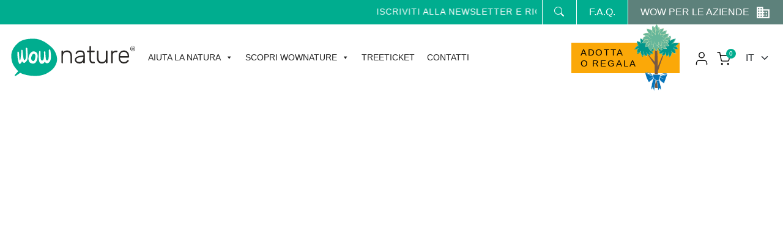

--- FILE ---
content_type: text/html; charset=UTF-8
request_url: https://www.wownature.eu/inserimento-nuove-aree/
body_size: 16637
content:
<!DOCTYPE html>
<html lang="it-IT">
<head>
    <meta charset="UTF-8">
    <meta name="viewport" content="width=device-width, initial-scale=1">
    <meta http-equiv="X-UA-Compatible" content="IE=edge">
    <link rel="apple-touch-icon" href="https://www.wownature.eu/wp-content/themes/p51-wownature-theme/assets/images/wow-favicon.png">
    <link rel="shortcut icon" type="image/x-icon" href="https://www.wownature.eu/wp-content/themes/p51-wownature-theme/assets/images/wow-favicon.png">
    <link rel="profile" href="http://gmpg.org/xfn/11">
    <link href="https://fonts.googleapis.com/icon?family=Material+Icons|Material+Icons+Outlined|Material+Icons+Two+Tone|Material+Icons+Round|Material+Icons+Sharp" rel="stylesheet">

            <script src="https://maps.googleapis.com/maps/api/js?key=AIzaSyASU0WRarQNEzgODMAiMFDsk2bLHIIDISw&libraries=places&libraries=drawing"></script>
    
    <meta name='robots' content='noindex, nofollow' />
	<style>img:is([sizes="auto" i], [sizes^="auto," i]) { contain-intrinsic-size: 3000px 1500px }</style>
	
	<!-- This site is optimized with the Yoast SEO plugin v25.8 - https://yoast.com/wordpress/plugins/seo/ -->
	<title>Inserimento nuove aree - WOWnature</title>
	<meta name="description" content="Insieme possiamo prenderci cura dei luoghi che amiamo, lasciando la Terra meglio di come l&#039;abbiamo trovata." />
	<meta property="og:locale" content="it_IT" />
	<meta property="og:type" content="article" />
	<meta property="og:title" content="Inserimento nuove aree - WOWnature" />
	<meta property="og:description" content="Insieme possiamo prenderci cura dei luoghi che amiamo, lasciando la Terra meglio di come l&#039;abbiamo trovata." />
	<meta property="og:url" content="https://www.wownature.eu/inserimento-nuove-aree/" />
	<meta property="og:site_name" content="WOWnature" />
	<meta property="article:publisher" content="https://www.facebook.com/wownature.eu" />
	<meta property="article:modified_time" content="2024-10-17T12:16:00+00:00" />
	<meta name="twitter:card" content="summary_large_image" />
	<meta name="twitter:label1" content="Tempo di lettura stimato" />
	<meta name="twitter:data1" content="1 minuto" />
	<script type="application/ld+json" class="yoast-schema-graph">{"@context":"https://schema.org","@graph":[{"@type":"WebPage","@id":"https://www.wownature.eu/inserimento-nuove-aree/","url":"https://www.wownature.eu/inserimento-nuove-aree/","name":"Inserimento nuove aree - WOWnature","isPartOf":{"@id":"https://www.wownature.eu/#website"},"datePublished":"2022-08-17T17:18:58+00:00","dateModified":"2024-10-17T12:16:00+00:00","description":"Insieme possiamo prenderci cura dei luoghi che amiamo, lasciando la Terra meglio di come l'abbiamo trovata.","breadcrumb":{"@id":"https://www.wownature.eu/inserimento-nuove-aree/#breadcrumb"},"inLanguage":"it-IT","potentialAction":[{"@type":"ReadAction","target":["https://www.wownature.eu/inserimento-nuove-aree/"]}]},{"@type":"BreadcrumbList","@id":"https://www.wownature.eu/inserimento-nuove-aree/#breadcrumb","itemListElement":[{"@type":"ListItem","position":1,"name":"Home","item":"https://www.wownature.eu/"},{"@type":"ListItem","position":2,"name":"Inserimento nuove aree"}]},{"@type":"WebSite","@id":"https://www.wownature.eu/#website","url":"https://www.wownature.eu/","name":"WOWnature","description":"Le foreste ti fanno bene. Prenditene cura.","publisher":{"@id":"https://www.wownature.eu/#organization"},"potentialAction":[{"@type":"SearchAction","target":{"@type":"EntryPoint","urlTemplate":"https://www.wownature.eu/?s={search_term_string}"},"query-input":{"@type":"PropertyValueSpecification","valueRequired":true,"valueName":"search_term_string"}}],"inLanguage":"it-IT"},{"@type":"Organization","@id":"https://www.wownature.eu/#organization","name":"WOWnature","url":"https://www.wownature.eu/","logo":{"@type":"ImageObject","inLanguage":"it-IT","@id":"https://www.wownature.eu/#/schema/logo/image/","url":"https://www.wownature.eu/wp-content/uploads/2024/06/WOWnature-logo.png","contentUrl":"https://www.wownature.eu/wp-content/uploads/2024/06/WOWnature-logo.png","width":639,"height":193,"caption":"WOWnature"},"image":{"@id":"https://www.wownature.eu/#/schema/logo/image/"},"sameAs":["https://www.facebook.com/wownature.eu","https://www.instagram.com/wownature.eu/","https://www.youtube.com/@wownature_eu/"]}]}</script>
	<!-- / Yoast SEO plugin. -->


<link rel='dns-prefetch' href='//cdn.elementor.com' />
<link rel='dns-prefetch' href='//cdnjs.cloudflare.com' />
<link rel="alternate" type="application/rss+xml" title="WOWnature &raquo; Feed" href="https://www.wownature.eu/feed/" />
<link rel="alternate" type="application/rss+xml" title="WOWnature &raquo; Feed dei commenti" href="https://www.wownature.eu/comments/feed/" />
<link rel="alternate" type="application/rss+xml" title="WOWnature &raquo; Inserimento nuove aree Feed dei commenti" href="https://www.wownature.eu/inserimento-nuove-aree/feed/" />
<script>
window._wpemojiSettings = {"baseUrl":"https:\/\/s.w.org\/images\/core\/emoji\/16.0.1\/72x72\/","ext":".png","svgUrl":"https:\/\/s.w.org\/images\/core\/emoji\/16.0.1\/svg\/","svgExt":".svg","source":{"concatemoji":"https:\/\/www.wownature.eu\/wp-includes\/js\/wp-emoji-release.min.js?ver=6.8.3"}};
/*! This file is auto-generated */
!function(s,n){var o,i,e;function c(e){try{var t={supportTests:e,timestamp:(new Date).valueOf()};sessionStorage.setItem(o,JSON.stringify(t))}catch(e){}}function p(e,t,n){e.clearRect(0,0,e.canvas.width,e.canvas.height),e.fillText(t,0,0);var t=new Uint32Array(e.getImageData(0,0,e.canvas.width,e.canvas.height).data),a=(e.clearRect(0,0,e.canvas.width,e.canvas.height),e.fillText(n,0,0),new Uint32Array(e.getImageData(0,0,e.canvas.width,e.canvas.height).data));return t.every(function(e,t){return e===a[t]})}function u(e,t){e.clearRect(0,0,e.canvas.width,e.canvas.height),e.fillText(t,0,0);for(var n=e.getImageData(16,16,1,1),a=0;a<n.data.length;a++)if(0!==n.data[a])return!1;return!0}function f(e,t,n,a){switch(t){case"flag":return n(e,"\ud83c\udff3\ufe0f\u200d\u26a7\ufe0f","\ud83c\udff3\ufe0f\u200b\u26a7\ufe0f")?!1:!n(e,"\ud83c\udde8\ud83c\uddf6","\ud83c\udde8\u200b\ud83c\uddf6")&&!n(e,"\ud83c\udff4\udb40\udc67\udb40\udc62\udb40\udc65\udb40\udc6e\udb40\udc67\udb40\udc7f","\ud83c\udff4\u200b\udb40\udc67\u200b\udb40\udc62\u200b\udb40\udc65\u200b\udb40\udc6e\u200b\udb40\udc67\u200b\udb40\udc7f");case"emoji":return!a(e,"\ud83e\udedf")}return!1}function g(e,t,n,a){var r="undefined"!=typeof WorkerGlobalScope&&self instanceof WorkerGlobalScope?new OffscreenCanvas(300,150):s.createElement("canvas"),o=r.getContext("2d",{willReadFrequently:!0}),i=(o.textBaseline="top",o.font="600 32px Arial",{});return e.forEach(function(e){i[e]=t(o,e,n,a)}),i}function t(e){var t=s.createElement("script");t.src=e,t.defer=!0,s.head.appendChild(t)}"undefined"!=typeof Promise&&(o="wpEmojiSettingsSupports",i=["flag","emoji"],n.supports={everything:!0,everythingExceptFlag:!0},e=new Promise(function(e){s.addEventListener("DOMContentLoaded",e,{once:!0})}),new Promise(function(t){var n=function(){try{var e=JSON.parse(sessionStorage.getItem(o));if("object"==typeof e&&"number"==typeof e.timestamp&&(new Date).valueOf()<e.timestamp+604800&&"object"==typeof e.supportTests)return e.supportTests}catch(e){}return null}();if(!n){if("undefined"!=typeof Worker&&"undefined"!=typeof OffscreenCanvas&&"undefined"!=typeof URL&&URL.createObjectURL&&"undefined"!=typeof Blob)try{var e="postMessage("+g.toString()+"("+[JSON.stringify(i),f.toString(),p.toString(),u.toString()].join(",")+"));",a=new Blob([e],{type:"text/javascript"}),r=new Worker(URL.createObjectURL(a),{name:"wpTestEmojiSupports"});return void(r.onmessage=function(e){c(n=e.data),r.terminate(),t(n)})}catch(e){}c(n=g(i,f,p,u))}t(n)}).then(function(e){for(var t in e)n.supports[t]=e[t],n.supports.everything=n.supports.everything&&n.supports[t],"flag"!==t&&(n.supports.everythingExceptFlag=n.supports.everythingExceptFlag&&n.supports[t]);n.supports.everythingExceptFlag=n.supports.everythingExceptFlag&&!n.supports.flag,n.DOMReady=!1,n.readyCallback=function(){n.DOMReady=!0}}).then(function(){return e}).then(function(){var e;n.supports.everything||(n.readyCallback(),(e=n.source||{}).concatemoji?t(e.concatemoji):e.wpemoji&&e.twemoji&&(t(e.twemoji),t(e.wpemoji)))}))}((window,document),window._wpemojiSettings);
</script>
<style id='wp-emoji-styles-inline-css'>

	img.wp-smiley, img.emoji {
		display: inline !important;
		border: none !important;
		box-shadow: none !important;
		height: 1em !important;
		width: 1em !important;
		margin: 0 0.07em !important;
		vertical-align: -0.1em !important;
		background: none !important;
		padding: 0 !important;
	}
</style>
<link rel='stylesheet' id='wp-block-library-css' href='https://www.wownature.eu/wp-includes/css/dist/block-library/style.min.css?ver=6.8.3' media='all' />
<style id='classic-theme-styles-inline-css'>
/*! This file is auto-generated */
.wp-block-button__link{color:#fff;background-color:#32373c;border-radius:9999px;box-shadow:none;text-decoration:none;padding:calc(.667em + 2px) calc(1.333em + 2px);font-size:1.125em}.wp-block-file__button{background:#32373c;color:#fff;text-decoration:none}
</style>
<style id='global-styles-inline-css'>
:root{--wp--preset--aspect-ratio--square: 1;--wp--preset--aspect-ratio--4-3: 4/3;--wp--preset--aspect-ratio--3-4: 3/4;--wp--preset--aspect-ratio--3-2: 3/2;--wp--preset--aspect-ratio--2-3: 2/3;--wp--preset--aspect-ratio--16-9: 16/9;--wp--preset--aspect-ratio--9-16: 9/16;--wp--preset--color--black: #000000;--wp--preset--color--cyan-bluish-gray: #abb8c3;--wp--preset--color--white: #ffffff;--wp--preset--color--pale-pink: #f78da7;--wp--preset--color--vivid-red: #cf2e2e;--wp--preset--color--luminous-vivid-orange: #ff6900;--wp--preset--color--luminous-vivid-amber: #fcb900;--wp--preset--color--light-green-cyan: #7bdcb5;--wp--preset--color--vivid-green-cyan: #00d084;--wp--preset--color--pale-cyan-blue: #8ed1fc;--wp--preset--color--vivid-cyan-blue: #0693e3;--wp--preset--color--vivid-purple: #9b51e0;--wp--preset--gradient--vivid-cyan-blue-to-vivid-purple: linear-gradient(135deg,rgba(6,147,227,1) 0%,rgb(155,81,224) 100%);--wp--preset--gradient--light-green-cyan-to-vivid-green-cyan: linear-gradient(135deg,rgb(122,220,180) 0%,rgb(0,208,130) 100%);--wp--preset--gradient--luminous-vivid-amber-to-luminous-vivid-orange: linear-gradient(135deg,rgba(252,185,0,1) 0%,rgba(255,105,0,1) 100%);--wp--preset--gradient--luminous-vivid-orange-to-vivid-red: linear-gradient(135deg,rgba(255,105,0,1) 0%,rgb(207,46,46) 100%);--wp--preset--gradient--very-light-gray-to-cyan-bluish-gray: linear-gradient(135deg,rgb(238,238,238) 0%,rgb(169,184,195) 100%);--wp--preset--gradient--cool-to-warm-spectrum: linear-gradient(135deg,rgb(74,234,220) 0%,rgb(151,120,209) 20%,rgb(207,42,186) 40%,rgb(238,44,130) 60%,rgb(251,105,98) 80%,rgb(254,248,76) 100%);--wp--preset--gradient--blush-light-purple: linear-gradient(135deg,rgb(255,206,236) 0%,rgb(152,150,240) 100%);--wp--preset--gradient--blush-bordeaux: linear-gradient(135deg,rgb(254,205,165) 0%,rgb(254,45,45) 50%,rgb(107,0,62) 100%);--wp--preset--gradient--luminous-dusk: linear-gradient(135deg,rgb(255,203,112) 0%,rgb(199,81,192) 50%,rgb(65,88,208) 100%);--wp--preset--gradient--pale-ocean: linear-gradient(135deg,rgb(255,245,203) 0%,rgb(182,227,212) 50%,rgb(51,167,181) 100%);--wp--preset--gradient--electric-grass: linear-gradient(135deg,rgb(202,248,128) 0%,rgb(113,206,126) 100%);--wp--preset--gradient--midnight: linear-gradient(135deg,rgb(2,3,129) 0%,rgb(40,116,252) 100%);--wp--preset--font-size--small: 13px;--wp--preset--font-size--medium: 20px;--wp--preset--font-size--large: 36px;--wp--preset--font-size--x-large: 42px;--wp--preset--spacing--20: 0.44rem;--wp--preset--spacing--30: 0.67rem;--wp--preset--spacing--40: 1rem;--wp--preset--spacing--50: 1.5rem;--wp--preset--spacing--60: 2.25rem;--wp--preset--spacing--70: 3.38rem;--wp--preset--spacing--80: 5.06rem;--wp--preset--shadow--natural: 6px 6px 9px rgba(0, 0, 0, 0.2);--wp--preset--shadow--deep: 12px 12px 50px rgba(0, 0, 0, 0.4);--wp--preset--shadow--sharp: 6px 6px 0px rgba(0, 0, 0, 0.2);--wp--preset--shadow--outlined: 6px 6px 0px -3px rgba(255, 255, 255, 1), 6px 6px rgba(0, 0, 0, 1);--wp--preset--shadow--crisp: 6px 6px 0px rgba(0, 0, 0, 1);}:where(.is-layout-flex){gap: 0.5em;}:where(.is-layout-grid){gap: 0.5em;}body .is-layout-flex{display: flex;}.is-layout-flex{flex-wrap: wrap;align-items: center;}.is-layout-flex > :is(*, div){margin: 0;}body .is-layout-grid{display: grid;}.is-layout-grid > :is(*, div){margin: 0;}:where(.wp-block-columns.is-layout-flex){gap: 2em;}:where(.wp-block-columns.is-layout-grid){gap: 2em;}:where(.wp-block-post-template.is-layout-flex){gap: 1.25em;}:where(.wp-block-post-template.is-layout-grid){gap: 1.25em;}.has-black-color{color: var(--wp--preset--color--black) !important;}.has-cyan-bluish-gray-color{color: var(--wp--preset--color--cyan-bluish-gray) !important;}.has-white-color{color: var(--wp--preset--color--white) !important;}.has-pale-pink-color{color: var(--wp--preset--color--pale-pink) !important;}.has-vivid-red-color{color: var(--wp--preset--color--vivid-red) !important;}.has-luminous-vivid-orange-color{color: var(--wp--preset--color--luminous-vivid-orange) !important;}.has-luminous-vivid-amber-color{color: var(--wp--preset--color--luminous-vivid-amber) !important;}.has-light-green-cyan-color{color: var(--wp--preset--color--light-green-cyan) !important;}.has-vivid-green-cyan-color{color: var(--wp--preset--color--vivid-green-cyan) !important;}.has-pale-cyan-blue-color{color: var(--wp--preset--color--pale-cyan-blue) !important;}.has-vivid-cyan-blue-color{color: var(--wp--preset--color--vivid-cyan-blue) !important;}.has-vivid-purple-color{color: var(--wp--preset--color--vivid-purple) !important;}.has-black-background-color{background-color: var(--wp--preset--color--black) !important;}.has-cyan-bluish-gray-background-color{background-color: var(--wp--preset--color--cyan-bluish-gray) !important;}.has-white-background-color{background-color: var(--wp--preset--color--white) !important;}.has-pale-pink-background-color{background-color: var(--wp--preset--color--pale-pink) !important;}.has-vivid-red-background-color{background-color: var(--wp--preset--color--vivid-red) !important;}.has-luminous-vivid-orange-background-color{background-color: var(--wp--preset--color--luminous-vivid-orange) !important;}.has-luminous-vivid-amber-background-color{background-color: var(--wp--preset--color--luminous-vivid-amber) !important;}.has-light-green-cyan-background-color{background-color: var(--wp--preset--color--light-green-cyan) !important;}.has-vivid-green-cyan-background-color{background-color: var(--wp--preset--color--vivid-green-cyan) !important;}.has-pale-cyan-blue-background-color{background-color: var(--wp--preset--color--pale-cyan-blue) !important;}.has-vivid-cyan-blue-background-color{background-color: var(--wp--preset--color--vivid-cyan-blue) !important;}.has-vivid-purple-background-color{background-color: var(--wp--preset--color--vivid-purple) !important;}.has-black-border-color{border-color: var(--wp--preset--color--black) !important;}.has-cyan-bluish-gray-border-color{border-color: var(--wp--preset--color--cyan-bluish-gray) !important;}.has-white-border-color{border-color: var(--wp--preset--color--white) !important;}.has-pale-pink-border-color{border-color: var(--wp--preset--color--pale-pink) !important;}.has-vivid-red-border-color{border-color: var(--wp--preset--color--vivid-red) !important;}.has-luminous-vivid-orange-border-color{border-color: var(--wp--preset--color--luminous-vivid-orange) !important;}.has-luminous-vivid-amber-border-color{border-color: var(--wp--preset--color--luminous-vivid-amber) !important;}.has-light-green-cyan-border-color{border-color: var(--wp--preset--color--light-green-cyan) !important;}.has-vivid-green-cyan-border-color{border-color: var(--wp--preset--color--vivid-green-cyan) !important;}.has-pale-cyan-blue-border-color{border-color: var(--wp--preset--color--pale-cyan-blue) !important;}.has-vivid-cyan-blue-border-color{border-color: var(--wp--preset--color--vivid-cyan-blue) !important;}.has-vivid-purple-border-color{border-color: var(--wp--preset--color--vivid-purple) !important;}.has-vivid-cyan-blue-to-vivid-purple-gradient-background{background: var(--wp--preset--gradient--vivid-cyan-blue-to-vivid-purple) !important;}.has-light-green-cyan-to-vivid-green-cyan-gradient-background{background: var(--wp--preset--gradient--light-green-cyan-to-vivid-green-cyan) !important;}.has-luminous-vivid-amber-to-luminous-vivid-orange-gradient-background{background: var(--wp--preset--gradient--luminous-vivid-amber-to-luminous-vivid-orange) !important;}.has-luminous-vivid-orange-to-vivid-red-gradient-background{background: var(--wp--preset--gradient--luminous-vivid-orange-to-vivid-red) !important;}.has-very-light-gray-to-cyan-bluish-gray-gradient-background{background: var(--wp--preset--gradient--very-light-gray-to-cyan-bluish-gray) !important;}.has-cool-to-warm-spectrum-gradient-background{background: var(--wp--preset--gradient--cool-to-warm-spectrum) !important;}.has-blush-light-purple-gradient-background{background: var(--wp--preset--gradient--blush-light-purple) !important;}.has-blush-bordeaux-gradient-background{background: var(--wp--preset--gradient--blush-bordeaux) !important;}.has-luminous-dusk-gradient-background{background: var(--wp--preset--gradient--luminous-dusk) !important;}.has-pale-ocean-gradient-background{background: var(--wp--preset--gradient--pale-ocean) !important;}.has-electric-grass-gradient-background{background: var(--wp--preset--gradient--electric-grass) !important;}.has-midnight-gradient-background{background: var(--wp--preset--gradient--midnight) !important;}.has-small-font-size{font-size: var(--wp--preset--font-size--small) !important;}.has-medium-font-size{font-size: var(--wp--preset--font-size--medium) !important;}.has-large-font-size{font-size: var(--wp--preset--font-size--large) !important;}.has-x-large-font-size{font-size: var(--wp--preset--font-size--x-large) !important;}
:where(.wp-block-post-template.is-layout-flex){gap: 1.25em;}:where(.wp-block-post-template.is-layout-grid){gap: 1.25em;}
:where(.wp-block-columns.is-layout-flex){gap: 2em;}:where(.wp-block-columns.is-layout-grid){gap: 2em;}
:root :where(.wp-block-pullquote){font-size: 1.5em;line-height: 1.6;}
</style>
<link rel='stylesheet' id='woocommerce-layout-css' href='https://www.wownature.eu/wp-content/plugins/woocommerce/assets/css/woocommerce-layout.css?ver=9.9.5' media='all' />
<link rel='stylesheet' id='woocommerce-smallscreen-css' href='https://www.wownature.eu/wp-content/plugins/woocommerce/assets/css/woocommerce-smallscreen.css?ver=9.9.5' media='only screen and (max-width: 768px)' />
<link rel='stylesheet' id='woocommerce-general-css' href='https://www.wownature.eu/wp-content/plugins/woocommerce/assets/css/woocommerce.css?ver=9.9.5' media='all' />
<style id='woocommerce-inline-inline-css'>
.woocommerce form .form-row .required { visibility: visible; }
</style>
<link rel='stylesheet' id='wp-user-profile-avatar-frontend-css' href='https://www.wownature.eu/wp-content/plugins/wp-user-profile-avatar/assets/css/frontend.min.css?ver=6.8.3' media='all' />
<link rel='stylesheet' id='wpml-legacy-horizontal-list-0-css' href='https://www.wownature.eu/wp-content/plugins/sitepress-multilingual-cms/templates/language-switchers/legacy-list-horizontal/style.min.css?ver=1' media='all' />
<link rel='stylesheet' id='megamenu-css' href='https://www.wownature.eu/wp-content/uploads/maxmegamenu/style_it.css?ver=0559a5' media='all' />
<link rel='stylesheet' id='dashicons-css' href='https://www.wownature.eu/wp-includes/css/dashicons.min.css?ver=6.8.3' media='all' />
<link rel='stylesheet' id='ea11y-widget-fonts-css' href='https://www.wownature.eu/wp-content/plugins/pojo-accessibility/assets/build/fonts.css?ver=3.7.0' media='all' />
<link rel='stylesheet' id='ea11y-skip-link-css' href='https://www.wownature.eu/wp-content/plugins/pojo-accessibility/assets/build/skip-link.css?ver=3.7.0' media='all' />
<link rel='stylesheet' id='brands-styles-css' href='https://www.wownature.eu/wp-content/plugins/woocommerce/assets/css/brands.css?ver=9.9.5' media='all' />
<link rel='stylesheet' id='bootstrap_css-css' href='https://www.wownature.eu/wp-content/themes/p51-wownature-theme/assets/vendor/bootstrap-5.0.2-dist/css/bootstrap.min.css?ver=6.8.3' media='all' />
<link rel='stylesheet' id='bootstrap_icons-css' href='https://www.wownature.eu/wp-content/themes/p51-wownature-theme/assets/vendor/bs-icons/bootstrap-icons.css?ver=6.8.3' media='all' />
<link rel='stylesheet' id='owlcarousel_css-css' href='https://www.wownature.eu/wp-content/themes/p51-wownature-theme/assets/vendor/OwlCarousel2-2.3.4/owl.carousel.min.css?ver=6.8.3' media='all' />
<link rel='stylesheet' id='owlcarousel_theme_css-css' href='https://www.wownature.eu/wp-content/themes/p51-wownature-theme/assets/vendor/OwlCarousel2-2.3.4/owl.theme.default.min.css?ver=6.8.3' media='all' />
<link rel='stylesheet' id='style-css' href='https://www.wownature.eu/wp-content/themes/p51-wownature-theme/style.css?ver=6.8.3' media='all' />
<link rel='stylesheet' id='style_radio-css' href='https://www.wownature.eu/wp-content/themes/p51-wownature-theme/assets/css/radio.css?ver=6.8.3' media='all' />
<link rel='stylesheet' id='style_responsive-css' href='https://www.wownature.eu/wp-content/themes/p51-wownature-theme/assets/css/responsive.css?ver=6.8.3' media='all' />
<link rel='stylesheet' id='izitoast-css' href='https://www.wownature.eu/wp-content/themes/p51-wownature-theme/assets/vendor/iziToast-master/dist/css/iziToast.min.css?ver=6.8.3' media='all' />
<link rel='stylesheet' id='elementor-icons-css' href='https://www.wownature.eu/wp-content/plugins/elementor/assets/lib/eicons/css/elementor-icons.min.css?ver=5.40.0' media='all' />
<link rel='stylesheet' id='elementor-frontend-css' href='https://www.wownature.eu/wp-content/uploads/elementor/css/custom-frontend.min.css?ver=1763044981' media='all' />
<link rel='stylesheet' id='elementor-post-11-css' href='https://www.wownature.eu/wp-content/uploads/elementor/css/post-11.css?ver=1763044982' media='all' />
<link rel='stylesheet' id='ecs-styles-css' href='https://www.wownature.eu/wp-content/plugins/ele-custom-skin/assets/css/ecs-style.css?ver=3.1.9' media='all' />
<link rel='stylesheet' id='elementor-post-2611-css' href='https://www.wownature.eu/wp-content/uploads/elementor/css/post-2611.css?ver=1709045677' media='all' />
<link rel='stylesheet' id='elementor-post-2856-css' href='https://www.wownature.eu/wp-content/uploads/elementor/css/post-2856.css?ver=1710930548' media='all' />
<link rel='stylesheet' id='elementor-post-3317-css' href='https://www.wownature.eu/wp-content/uploads/elementor/css/post-3317.css?ver=1710934158' media='all' />
<link rel='stylesheet' id='elementor-post-13698-css' href='https://www.wownature.eu/wp-content/uploads/elementor/css/post-13698.css?ver=1659040109' media='all' />
<link rel='stylesheet' id='elementor-post-15353-css' href='https://www.wownature.eu/wp-content/uploads/elementor/css/post-15353.css?ver=1659175934' media='all' />
<link rel='stylesheet' id='elementor-post-15355-css' href='https://www.wownature.eu/wp-content/uploads/elementor/css/post-15355.css?ver=1710934366' media='all' />
<link rel='stylesheet' id='elementor-post-15357-css' href='https://www.wownature.eu/wp-content/uploads/elementor/css/post-15357.css?ver=1669316863' media='all' />
<link rel='stylesheet' id='elementor-post-19798-css' href='https://www.wownature.eu/wp-content/uploads/elementor/css/post-19798.css?ver=1709046089' media='all' />
<link rel='stylesheet' id='elementor-post-525616-css' href='https://www.wownature.eu/wp-content/uploads/elementor/css/post-525616.css?ver=1676396545' media='all' />
<link rel='stylesheet' id='elementor-post-527836-css' href='https://www.wownature.eu/wp-content/uploads/elementor/css/post-527836.css?ver=1676396545' media='all' />
<link rel='stylesheet' id='elementor-post-555655-css' href='https://www.wownature.eu/wp-content/uploads/elementor/css/post-555655.css?ver=1721044306' media='all' />
<link rel='stylesheet' id='elementor-post-557779-css' href='https://www.wownature.eu/wp-content/uploads/elementor/css/post-557779.css?ver=1727338653' media='all' />
<link rel='stylesheet' id='elementor-post-569635-css' href='https://www.wownature.eu/wp-content/uploads/elementor/css/post-569635.css?ver=1751536504' media='all' />
<script id="wpml-cookie-js-extra">
var wpml_cookies = {"wp-wpml_current_language":{"value":"it","expires":1,"path":"\/"}};
var wpml_cookies = {"wp-wpml_current_language":{"value":"it","expires":1,"path":"\/"}};
</script>
<script src="https://www.wownature.eu/wp-content/plugins/sitepress-multilingual-cms/res/js/cookies/language-cookie.js?ver=476000" id="wpml-cookie-js" defer data-wp-strategy="defer"></script>
<script src="https://www.wownature.eu/wp-includes/js/jquery/jquery.min.js?ver=3.7.1" id="jquery-core-js"></script>
<script src="https://www.wownature.eu/wp-includes/js/jquery/jquery-migrate.min.js?ver=3.4.1" id="jquery-migrate-js"></script>
<script src="https://www.wownature.eu/wp-content/plugins/woocommerce/assets/js/jquery-blockui/jquery.blockUI.min.js?ver=2.7.0-wc.9.9.5" id="jquery-blockui-js" defer data-wp-strategy="defer"></script>
<script id="wc-add-to-cart-js-extra">
var wc_add_to_cart_params = {"ajax_url":"\/wp-admin\/admin-ajax.php","wc_ajax_url":"\/?wc-ajax=%%endpoint%%","i18n_view_cart":"Visualizza carrello","cart_url":"https:\/\/www.wownature.eu\/carrello\/","is_cart":"","cart_redirect_after_add":"no"};
</script>
<script src="https://www.wownature.eu/wp-content/plugins/woocommerce/assets/js/frontend/add-to-cart.min.js?ver=9.9.5" id="wc-add-to-cart-js" defer data-wp-strategy="defer"></script>
<script src="https://www.wownature.eu/wp-content/plugins/woocommerce/assets/js/js-cookie/js.cookie.min.js?ver=2.1.4-wc.9.9.5" id="js-cookie-js" defer data-wp-strategy="defer"></script>
<script id="woocommerce-js-extra">
var woocommerce_params = {"ajax_url":"\/wp-admin\/admin-ajax.php","wc_ajax_url":"\/?wc-ajax=%%endpoint%%","i18n_password_show":"Mostra password","i18n_password_hide":"Nascondi password"};
</script>
<script src="https://www.wownature.eu/wp-content/plugins/woocommerce/assets/js/frontend/woocommerce.min.js?ver=9.9.5" id="woocommerce-js" defer data-wp-strategy="defer"></script>
<script src="https://www.wownature.eu/wp-content/themes/p51-wownature-theme/assets/vendor/iziToast-master/dist/js/iziToast.min.js?ver=6.8.3" id="izitoast-js"></script>
<script src="https://www.wownature.eu/wp-content/themes/p51-wownature-theme/assets/vendor/Inputmask-5.x/dist/jquery.inputmask.js?ver=6.8.3" id="inputmask-js"></script>
<script id="ecs_ajax_load-js-extra">
var ecs_ajax_params = {"ajaxurl":"https:\/\/www.wownature.eu\/wp-admin\/admin-ajax.php","posts":"{\"page\":0,\"pagename\":\"inserimento-nuove-aree\",\"error\":\"\",\"m\":\"\",\"p\":0,\"post_parent\":\"\",\"subpost\":\"\",\"subpost_id\":\"\",\"attachment\":\"\",\"attachment_id\":0,\"name\":\"inserimento-nuove-aree\",\"page_id\":0,\"second\":\"\",\"minute\":\"\",\"hour\":\"\",\"day\":0,\"monthnum\":0,\"year\":0,\"w\":0,\"category_name\":\"\",\"tag\":\"\",\"cat\":\"\",\"tag_id\":\"\",\"author\":\"\",\"author_name\":\"\",\"feed\":\"\",\"tb\":\"\",\"paged\":0,\"meta_key\":\"\",\"meta_value\":\"\",\"preview\":\"\",\"s\":\"\",\"sentence\":\"\",\"title\":\"\",\"fields\":\"all\",\"menu_order\":\"\",\"embed\":\"\",\"category__in\":[],\"category__not_in\":[],\"category__and\":[],\"post__in\":[],\"post__not_in\":[],\"post_name__in\":[],\"tag__in\":[],\"tag__not_in\":[],\"tag__and\":[],\"tag_slug__in\":[],\"tag_slug__and\":[],\"post_parent__in\":[],\"post_parent__not_in\":[],\"author__in\":[],\"author__not_in\":[],\"search_columns\":[],\"ignore_sticky_posts\":false,\"suppress_filters\":false,\"cache_results\":true,\"update_post_term_cache\":true,\"update_menu_item_cache\":false,\"lazy_load_term_meta\":true,\"update_post_meta_cache\":true,\"post_type\":\"\",\"posts_per_page\":10,\"nopaging\":false,\"comments_per_page\":\"50\",\"no_found_rows\":false,\"order\":\"DESC\"}"};
</script>
<script src="https://www.wownature.eu/wp-content/plugins/ele-custom-skin/assets/js/ecs_ajax_pagination.js?ver=3.1.9" id="ecs_ajax_load-js"></script>
<script src="https://www.wownature.eu/wp-content/plugins/ele-custom-skin/assets/js/ecs.js?ver=3.1.9" id="ecs-script-js"></script>
<link rel="https://api.w.org/" href="https://www.wownature.eu/wp-json/" /><link rel="alternate" title="JSON" type="application/json" href="https://www.wownature.eu/wp-json/wp/v2/pages/20665" /><link rel="EditURI" type="application/rsd+xml" title="RSD" href="https://www.wownature.eu/xmlrpc.php?rsd" />
<meta name="generator" content="WordPress 6.8.3" />
<meta name="generator" content="WooCommerce 9.9.5" />
<link rel='shortlink' href='https://www.wownature.eu/?p=20665' />
<link rel="alternate" title="oEmbed (JSON)" type="application/json+oembed" href="https://www.wownature.eu/wp-json/oembed/1.0/embed?url=https%3A%2F%2Fwww.wownature.eu%2Finserimento-nuove-aree%2F" />
<link rel="alternate" title="oEmbed (XML)" type="text/xml+oembed" href="https://www.wownature.eu/wp-json/oembed/1.0/embed?url=https%3A%2F%2Fwww.wownature.eu%2Finserimento-nuove-aree%2F&#038;format=xml" />
<meta name="generator" content="WPML ver:4.7.6 stt:1,27;" />
<!-- Google site verification - Google for WooCommerce -->
<meta name="google-site-verification" content="dfppyW__R8MrAkbs-xpGlbjo31d4Xsm9lUMvnnTlU54" />
	<noscript><style>.woocommerce-product-gallery{ opacity: 1 !important; }</style></noscript>
	<meta name="generator" content="Elementor 3.29.2; features: additional_custom_breakpoints, e_local_google_fonts; settings: css_print_method-external, google_font-enabled, font_display-auto">
<style>
.ttco2 .elementor-widget-container:after,
.co2_on_imgtree-rel:after,
.co2_on_imgtree:after,
.wow-order-item.tree .text-end.small:after {
  font-family: 'Material Icons';
  content: "info_outline";
	color:#00ad8f;
	vertical-align: bottom;
}
.wow-order-item.tree .text-end.small:after {
	margin-left:5px;
}

.ttco2 .elementor-widget-container .ttcotxt,
.co2_on_imgtree-rel .ttcotxt,
.co2_on_imgtree .ttcotxt,
.wow-order-item.tree .text-end.small .ttcotxt {
	visibility: hidden;
	width: 180px;
	background-color: #00ad8f;
	color: #fff;
	text-align: center;
	border-radius: 10px 0 10px 10px;
	padding: 10px;
	position: absolute;
	z-index: 1;
	top: 22px;
	right: 10px;
	margin-left: -95px;
	font-weight: normal;
	line-height: 1.2em;
}
.co2_on_imgtree-rel .ttcotxt, .co2_on_imgtree ttcotxt,
.wow-order-item.tree .text-end.small .ttcotxt {
	top: 30px;
	right: 15px;
}


.ttco2 .elementor-widget-container:hover .ttcotxt,
.co2_on_imgtree-rel:hover .ttcotxt, .co2_on_imgtree:hover .ttcotxt,
.wow-order-item.tree .text-end.small:hover .ttcotxt {
  visibility: visible;
}
</style>
<script data-nosnippet>
jQuery( document ).ready(function($) {	
	let tt;
	if ($('html').attr('lang') == "it-IT") {
			tt = '<span class="ttcotxt">CO<sub>2</sub> assorbita nei primi 10 anni di vita dell’albero.</span>';
	} else {
			tt = '<span class="ttcotxt">CO<sub>2</sub> absorbed in the first 10 years of the tree\'s lifespan.</span>';
	}
	if ($('.ttco2').length) {$('.ttco2 .elementor-widget-container').append(tt);}
	if ($('.co2_on_imgtree-rel').length) {$('.co2_on_imgtree-rel').append(tt);}
	if ($('.co2_on_imgtree').length) {$('.co2_on_imgtree').append(tt);}
	if ($('.wow-order-item.tree .text-end.small').length) {$('.wow-order-item.tree .text-end.small').append(tt);}
});
</script>
<style>
	.wc_captcha-form {
		color: green;
    margin-top: 20px;
	}
	.wc_error-msg {color: red;
    font-size: 18px;
    margin-bottom: 20px;}
</style>
<style>
	article#post-536513, article#post-536514 {display:none;}
	body.home article#post-538520, body.home article#post-538669 {display:none;}
	
	.page-template .wow-order-item.area[data-area-id="16675"], .page-template .wow-order-item.area[data-area-id="536504"]:not(.active),
	.page-template .wow-order-item.area[data-area-id="16676"], .page-template .wow-order-item.area[data-area-id="536505"]:not(.active),
	.page-template .wow-order-item.area[data-area-id="16694"], .page-template .wow-order-item.area[data-area-id="16695"],
	.page-template .wow-order-item.area[data-area-id="16686"], .page-template .wow-order-item.area[data-area-id="16687"] {filter: grayscale(100);pointer-events:none;opacity:0.4;}
	
	#areaselect li[data-value="16675"], body.lan-en #areaselect li[data-value="16676"] {filter: grayscale(100);pointer-events:none;opacity:0.4;} /* Oasi di crosara */
	#areaselect li[data-value="536504"], body.lan-en #areaselect li[data-value="536505"] {filter: grayscale(100);pointer-events:none;opacity:0.4;} /* Darndale Donut */		
</style>

<style>
@media screen and (min-width: 1200px) and (max-width: 1300px) {
.header-cta a, .nav_header a {font-size: 15px;}
ul#main_menu li {margin: 0.5rem;}
ul#main_menu li:last-child {margin-right:0;}
}
@media screen and (min-width: 1200px) and (max-width: 1450px) {
.postid-539766 .header-cta a, .postid-539766 .nav_header a {letter-spacing: -0.4px;font-size: 14.5px;}
.postid-539766 ul#main_menu li {margin: 0.5rem;}
.postid-539766 ul#main_menu li:last-child {margin-right:0;}
}
</style>
<style>
	@media (max-width: 991px) {
	header.sticky .header-cta {
    position: fixed;
    top: 0;
    z-index: 999;
    width: 100%;
	}
	header.sticky .header-cta a {
		text-align: center !important;
    padding: 0;
	}
	header.sticky .header-cta img {
		height: 40px;
    bottom: -10px;
	}
	}
</style>
<style>
	.cart_item:has(.landingpromo) .product-quantity input {pointer-events: none;border: none !important;}
	.iziToast-message {color: #000 !important;font-size:16px !important;font-family: 'proxima-nova', sans-serif !important;}
</style>
<style>
	body.wow-business-template-default main>div.container, body.wow-business-template:not(:has(.aree_per_azienda)) main>div.container {max-width:none !important;}
	body.wow-aziende_page #topnewsletterX , body.wow-aziende_page #footer-menu, body.wow-aziende_page #footer-menu2, 
	body:not(.wow-aziende_page) #footer-aziende, body:not(.wow-aziende_page) #footer-aziende2 {display:none !important;}	
	
	body.wow-aziende_page #footer-aziende ul.sub-menu {padding-left: 10px;border-left: 1px solid #656565;}
	body.wow-aziende_page #footer-aziende ul.sub-menu a {font-size: 14px;line-height: 1.1em;display: inline-block;}

	ul#mega-menu-wowbusiness {z-index:999;}
	ul#mega-menu-wowbusiness li, ul#mega-menu-wowbusiness li h4, ul#mega-menu-wowbusiness li a.mega-menu-link {line-height:1.2em !important;}
	#mega-menu-wrap-wowbusiness #mega-menu-wowbusiness li.servizi a.mega-menu-link {min-height:55px;}
	#mega-menu-wrap-wowbusiness #mega-menu-wowbusiness ul.mega-sub-menu:has(lirisorse) {width:400px;}
	#mega-menu-wrap-wowbusiness #mega-menu-wowbusiness li.servizi img {
		height: 100px !important;
		object-fit: cover;
	}
	#mega-menu-wrap-wowbusiness #mega-menu-wowbusiness li.risorse img {
		height: 75px !important;
		object-fit: cover;
		object-position: 0 -30px;
	}
	#mega-menu-wrap-wowbusiness #mega-menu-wowbusiness li a {overflow: hidden;}
	#mega-menu-wrap-wowbusiness #mega-menu-wowbusiness li img {transition: all 1s ease-out;}
	#mega-menu-wrap-wowbusiness #mega-menu-wowbusiness li img:hover {transform: scale(1.1);}
	#mega-menu-wrap-wowbusiness #mega-menu-wowbusiness li:nth-child(1) .mega-menu-link ~ ul.mega-sub-menu {left: -140px;top: 40px;}
	#mega-menu-wrap-wowbusiness #mega-menu-wowbusiness li:nth-child(2) .mega-menu-link ~ ul.mega-sub-menu {left: -360px;top: 40px;}
	#mega-menu-wrap-wowbusiness #mega-menu-wowbusiness li:nth-child(3) .mega-menu-link ~ ul.mega-sub-menu {left: -480px;top: 40px;}
	header.sticky #mega-menu-wrap-wowbusiness #mega-menu-wowbusiness li:nth-child(1) .mega-menu-link ~ ul.mega-sub-menu {left: -100px;top: 30px;}
	header.sticky #mega-menu-wrap-wowbusiness #mega-menu-wowbusiness li:nth-child(2) .mega-menu-link ~ ul.mega-sub-menu {left: -270px;top: 30px;}
	header.sticky #mega-menu-wrap-wowbusiness #mega-menu-wowbusiness li:nth-child(3) .mega-menu-link ~ ul.mega-sub-menu {left: -370px;top: 30px;}
	
	#mega-menu-wrap-wowbusiness #mega-menu-wowbusiness li.chisiamo li#mega-menu-item-554232 a:before,
	#mega-menu-wrap-wowbusiness #mega-menu-wowbusiness li.chisiamo li#mega-menu-item-554233 a:before,
	#mega-menu-wrap-wowbusiness #mega-menu-wowbusiness li.chisiamo li#mega-menu-item-554234 a:before,
	#mega-menu-wrap-wowbusiness #mega-menu-wowbusiness li.chisiamo li#mega-menu-item-554624 a:before,
	#mega-menu-wrap-wowbusiness #mega-menu-wowbusiness li.chisiamo li#mega-menu-item-554625 a:before,
	#mega-menu-wrap-wowbusiness #mega-menu-wowbusiness li.chisiamo li#mega-menu-item-554627 a:before {content: "\f139";font-family:dashicons;}

	#ilnostroteam .foto img {
		border-radius: 0 200px 0 200px;
    border: none;
    border-right: 10px solid transparent;
    border-bottom: 10px solid var(--wow-cresci);
	}
	#ilnostroteamB .foto img {
		border-radius: 0 0 0 200px;
    border: none;
    border-bottom: 10px solid var(--wow-business);
	}
	#ilnostroteam .foto h3 {font-size: 18px;font-weight: 600;color: #5d817b;}
	#ilnostroteam .foto p {font-size:16px;color: #5d817b;}
	
	form ._submit#_form_37_submit, form ._submit#_form_31_submit {padding: 10px 40px !important;margin-top: 20px;}
	
	button.gm-ui-hover-effect {position: absolute !important;top: 0 !important;right: 0 !important;}
</style>
<style>
	.woocommerce-error::before, .woocommerce-info::before, .woocommerce-message::before {left: 1em !important;}
</style>
<style>
	.woocommerce-error::before, .woocommerce-info::before, .woocommerce-message::before {left: 1em !important;}
</style>
<style>
	.wow-order-item.tree .text-end.small span.ttcotxt:nth-of-type(2) {display: none !important;}
</style>
<style>
	.btncorner.people a:after {
		font-family: 'Material Icons';
    content: "\e407";
		font-size: 25px;
    margin-left: 10px;
    vertical-align: middle;
	}
	.btncorner.business a:after {
		font-family: 'Material Icons';
    content: "\e0af";
		font-size: 25px;
    margin-left: 10px;
    vertical-align: middle;
	}	
</style>
<style>
	#mega-menu-554229-0-1, #mega-menu-554630-0-1 {display:none !important;}
</style>
<style>
	li.wc_payment_method.payment_method_stripe {margin-bottom:10px !important;}
</style>
<style>
	ul#mega-menu-primary {z-index:999;}
	ul#mega-menu-primary li, ul#mega-menu-primary li h4, ul#mega-menu-primary li a.mega-menu-link {line-height:1.2em !important;}
	#mega-menu-wrap-primary #mega-menu-primary ul.mega-sub-menu:has(lirisorse) {width:400px;}
	#mega-menu-wrap-primary #mega-menu-primary li img {height: 100px !important;object-fit: cover;}
	#mega-menu-wrap-primary #mega-menu-primary li.eventigreen img {margin-top:20px;}
	#mega-menu-wrap-primary #mega-menu-primary li a {overflow: hidden;}
	#mega-menu-wrap-primary #mega-menu-primary li img {transition: all 1s ease-out;}
	#mega-menu-wrap-primary #mega-menu-primary li img:hover {transform: scale(1.1);}
	#mega-menu-wrap-primary #mega-menu-primary li:nth-child(1) .mega-menu-link ~ ul.mega-sub-menu {left: -140px;top: 40px;}
	#mega-menu-wrap-primary #mega-menu-primary li:nth-child(2) .mega-menu-link ~ ul.mega-sub-menu {left: -260px;top: 40px;}
	#mega-menu-wrap-primary #mega-menu-primary li:nth-child(3) .mega-menu-link ~ ul.mega-sub-menu {left: -480px;top: 40px;}
	header.sticky #mega-menu-wrap-primary #mega-menu-primary li:nth-child(1) .mega-menu-link ~ ul.mega-sub-menu {left: -100px;top: 30px;}
	header.sticky #mega-menu-wrap-primary #mega-menu-primary li:nth-child(2) .mega-menu-link ~ ul.mega-sub-menu {left: -220px;top: 30px;}
	header.sticky #mega-menu-wrap-primary #mega-menu-primary li:nth-child(3) .mega-menu-link ~ ul.mega-sub-menu {left: -370px;top: 30px;}
	
	@media (min-width: 992px) {
		.megabefore {
			padding-right: 10px !important;
		}
		.megabeforeside {
			border-right: 1px solid #9badaa !important;
			padding-right: 10px !important;
		}
		.megasidemenu {
			padding-left:20px !important;
			padding-top:25px !important;
		}
		.megasidemenu ul.mega-sub-menu li {
			margin-bottom:15px !important;
		}
		.megasidemenu ul.mega-sub-menu li a {
			font-size:0 !important;
		}
		.megasidemenu ul.mega-sub-menu li a:before {
			content: "";
			width: 40px !important;
			height: 40px !important;
			display: block !important;
			float: left !important;
			background-image: url(https://www.wownature.eu/wp-content/uploads/2024/09/Evento-WOWnature-Arte-Sella-7-settembre-2024-3.jpg) !important;
			background-size: cover !important;
		}
		.megasidemenu ul.mega-sub-menu li:nth-child(2) a:before {
			background-image: url(https://www.wownature.eu/wp-content/uploads/2025/10/specie-1-300x187.png) !important;
		}
		.megasidemenu ul.mega-sub-menu li:nth-child(3) a:before {
			background-image: url(https://www.wownature.eu/wp-content/uploads/2025/10/mapparee-300x173.png) !important;
		}
		.megasidemenu ul.mega-sub-menu li:nth-child(4) a:before {
			background-image: url(https://www.wownature.eu/wp-content/uploads/2022/06/gallery1-boscolimite003-300x188.jpg) !important;
		}
		.megasidemenu ul.mega-sub-menu li a:after {
			content: "Vieni a piantare gli alberi che hai adottato o regalato";
			display: inline !important;
			font-weight:normal !important;
			font-size:14px !important;
			line-height:1.1em !important;
		}
		body.lan-en .megasidemenu ul.mega-sub-menu li a:after {content: "Come and plant the trees you have adopted or gifted";}
		
		.megasidemenu ul.mega-sub-menu li:nth-child(2) a:after {content: "Le specie giuste nel posto giusto rispettando la scienza e la natura";}
		body.lan-en .megasidemenu ul.mega-sub-menu li:nth-child(2) a:after {content: "The right species in the right place, respecting science and nature";}

		.megasidemenu ul.mega-sub-menu li:nth-child(3) a:after {content: "La mappa delle foreste che gestiamo";}
		body.lan-en .megasidemenu ul.mega-sub-menu li:nth-child(3) a:after {content: "The map of the forests we manage";}

		.megasidemenu ul.mega-sub-menu li:nth-child(4) a:after {content: "Trasforma il tuo terreno in un nuovo bosco";    }
		body.lan-en .megasidemenu ul.mega-sub-menu li:nth-child(4) a:after {content: "Turn your land into a new forest";}
	}
</style>
			<script  type="text/javascript">
				!function(f,b,e,v,n,t,s){if(f.fbq)return;n=f.fbq=function(){n.callMethod?
					n.callMethod.apply(n,arguments):n.queue.push(arguments)};if(!f._fbq)f._fbq=n;
					n.push=n;n.loaded=!0;n.version='2.0';n.queue=[];t=b.createElement(e);t.async=!0;
					t.src=v;s=b.getElementsByTagName(e)[0];s.parentNode.insertBefore(t,s)}(window,
					document,'script','https://connect.facebook.net/en_US/fbevents.js');
			</script>
			<!-- WooCommerce Facebook Integration Begin -->
			<script  type="text/javascript">

				fbq('init', '765891863778843', {}, {
    "agent": "woocommerce_1-9.9.5-3.5.6"
});

				document.addEventListener( 'DOMContentLoaded', function() {
					// Insert placeholder for events injected when a product is added to the cart through AJAX.
					document.body.insertAdjacentHTML( 'beforeend', '<div class=\"wc-facebook-pixel-event-placeholder\"></div>' );
				}, false );

			</script>
			<!-- WooCommerce Facebook Integration End -->
						<style>
				.e-con.e-parent:nth-of-type(n+4):not(.e-lazyloaded):not(.e-no-lazyload),
				.e-con.e-parent:nth-of-type(n+4):not(.e-lazyloaded):not(.e-no-lazyload) * {
					background-image: none !important;
				}
				@media screen and (max-height: 1024px) {
					.e-con.e-parent:nth-of-type(n+3):not(.e-lazyloaded):not(.e-no-lazyload),
					.e-con.e-parent:nth-of-type(n+3):not(.e-lazyloaded):not(.e-no-lazyload) * {
						background-image: none !important;
					}
				}
				@media screen and (max-height: 640px) {
					.e-con.e-parent:nth-of-type(n+2):not(.e-lazyloaded):not(.e-no-lazyload),
					.e-con.e-parent:nth-of-type(n+2):not(.e-lazyloaded):not(.e-no-lazyload) * {
						background-image: none !important;
					}
				}
			</style>
			<!-- Google Tag Manager -->
<script>(function(w,d,s,l,i){w[l]=w[l]||[];w[l].push({'gtm.start':
new Date().getTime(),event:'gtm.js'});var f=d.getElementsByTagName(s)[0],
j=d.createElement(s),dl=l!='dataLayer'?'&l='+l:'';j.async=true;j.src=
'https://www.googletagmanager.com/gtm.js?id='+i+dl;f.parentNode.insertBefore(j,f);
})(window,document,'script','dataLayer','GTM-N6SD599');</script>
<!-- End Google Tag Manager --><link rel="icon" href="https://www.wownature.eu/wp-content/uploads/2024/11/WOWnature-icona-100x100.png" sizes="32x32" />
<link rel="icon" href="https://www.wownature.eu/wp-content/uploads/2024/11/WOWnature-icona-300x300.png" sizes="192x192" />
<link rel="apple-touch-icon" href="https://www.wownature.eu/wp-content/uploads/2024/11/WOWnature-icona-300x300.png" />
<meta name="msapplication-TileImage" content="https://www.wownature.eu/wp-content/uploads/2024/11/WOWnature-icona-300x300.png" />
<style type="text/css">/** Mega Menu CSS: fs **/</style>

		<!-- Global site tag (gtag.js) - Google Ads: AW-11088484653 - Google for WooCommerce -->
		<script async src="https://www.googletagmanager.com/gtag/js?id=AW-11088484653"></script>
		<script>
			window.dataLayer = window.dataLayer || [];
			function gtag() { dataLayer.push(arguments); }
			gtag( 'consent', 'default', {
				analytics_storage: 'denied',
				ad_storage: 'denied',
				ad_user_data: 'denied',
				ad_personalization: 'denied',
				region: ['AT', 'BE', 'BG', 'HR', 'CY', 'CZ', 'DK', 'EE', 'FI', 'FR', 'DE', 'GR', 'HU', 'IS', 'IE', 'IT', 'LV', 'LI', 'LT', 'LU', 'MT', 'NL', 'NO', 'PL', 'PT', 'RO', 'SK', 'SI', 'ES', 'SE', 'GB', 'CH'],
				wait_for_update: 500,
			} );
			gtag('js', new Date());
			gtag('set', 'developer_id.dOGY3NW', true);
			gtag("config", "AW-11088484653", { "groups": "GLA", "send_page_view": false });		</script>

		</head>

<body class="wp-singular page-template-default page page-id-20665 wp-embed-responsive wp-theme-p51-wownature-theme theme-p51-wownature-theme woocommerce-no-js mega-menu-primary mega-menu-wowbusiness ally-default lan-it elementor-default elementor-kit-11 elementor-page-574691">

<div class="modal-container">
    <!-- Modal -->
    <div class="modal fade" id="modal_login" tabindex="-1" role="dialog" aria-labelledby="exampleModalCenterTitle"
         aria-hidden="true">
        <div class="modal-dialog modal-dialog-centered" role="document">
            <div class="modal-content"
                 style="background-color:#fff; border-radius:0; position: relative; border: none; padding: 30px;">
                <div class="d-0 d-lg-block modal-header border-0"
                     style="position: absolute; top: 0; right: 0; z-index: 2;">
                    <button type="button" class="btn-close" data-bs-dismiss="modal" aria-label="Close"></button>
                </div>
                <div class="modal-body">
                    
                    

                    <div class="text-center mb-3">
                        <img src="https://www.wownature.eu/wp-content/uploads/2022/05/WOWnature-logo.svg" style="width: 60%;">
                    </div>

                            <form class="woocommerce-form woocommerce-form-login login" method="post">

                                
                                <p class="woocommerce-form-row woocommerce-form-row--wide form-row form-row-wide mb-2">
                                    <label for="reg_username">Nome utente o indirizzo email                                        &nbsp;<span class="required">*</span></label>
                                    <input type="text"
                                           class="woocommerce-Input form-control woocommerce-Input--text input-text w-100"
                                           name="username" id="reg_username" autocomplete="username"
                                           value=""/>                                </p>
                                <p class="woocommerce-form-row woocommerce-form-row--wide form-row form-row-wide">
                                    <label for="login_password">Password                                        &nbsp;<span
                                                class="required">*</span></label>
                                    <input class="woocommerce-Input form-control woocommerce-Input--text input-text w-100"
                                           type="password" name="password" id="login_password"
                                           autocomplete="current-password"/>
                                </p>

                                		<div id="cf-turnstile-woo-login-3656234812"
		class="cf-turnstile sct-woocommerce-login" 		data-sitekey="0x4AAAAAAB34FaPSac4go9xM"
		data-theme="light"
		data-language="auto"
		data-size="normal"
		data-retry="auto" data-retry-interval="1000"
		data-action="woocommerce-login-3656234812"
				data-appearance="always"></div>
			<script>document.addEventListener("DOMContentLoaded", function() { setTimeout(function(){ var e=document.getElementById("cf-turnstile-woo-login-3656234812"); e&&!e.innerHTML.trim()&&(turnstile.remove("#cf-turnstile-woo-login-3656234812"), turnstile.render("#cf-turnstile-woo-login-3656234812", {sitekey:"0x4AAAAAAB34FaPSac4go9xM"})); }, 0); });</script>
			<br class="cf-turnstile-br cf-turnstile-br-woo-login-3656234812">
		        <input type="hidden" name="redirect-user" value="https://www.wownature.eu/mio-account/">
        
                                <p class="form-row">
                                    <input type="hidden" id="woocommerce-login-nonce" name="woocommerce-login-nonce" value="40505193b5" /><input type="hidden" name="_wp_http_referer" value="/inserimento-nuove-aree/" />                                    <button type="submit" class="btn w-100 mt-3 mb-3 p-3" name="login"
                                            value="Accedi">Accedi</button>
                                    <label class="mb-3 woocommerce-form__label woocommerce-form__label-for-checkbox inline">
                                        <input class="woocommerce-form__input woocommerce-form__input-checkbox"
                                               name="rememberme" type="checkbox" id="reg_rememberme" value="forever"/>
                                        <span>Ricordami</span>
                                    </label>
                                </p>
                                <input type="hidden" name="modal_on" id="modal_on" value="1">
                                <p class="woocommerce-LostPassword lost_password">
                                    <a href="https://www.wownature.eu/mio-account/lost-password/">Password dimenticata?</a>
                                </p>
                                <p>Non sei un utente iscritto?<a href="https://www.wownature.eu/mio-account/" class="reg_btn">
                                        <span style="text-decoration: underline; font-weight: bold;">Registrati ora</span></a>
                                </p>
                                
                            </form>




                                    </div>
            </div>
        </div>
    </div>

</div>
<style>
    @media (min-width: 425px) {
        .btn.btn-cresci span {
            background-image: url(https://www.wownature.eu/wp-content/uploads/2022/06/WOW-icona-cresci-bianca.svg);
            width: 25px;
            height: 24px;
            display: inline-block;
            vertical-align: bottom;
            margin-left: -15px;
            background-repeat: no-repeat;
            background-size: contain;
            margin-right: 5px;
        }

        .btn.btn-cresci.white span, .btn.btn-cresci.outline span {
            background-image: url(https://www.wownature.eu/wp-content/uploads/2022/06/WOW-icona-cresci-blu.svg);
        }

        .btn.btn-cresci.outline:hover span {
            background-image: url(https://www.wownature.eu/wp-content/uploads/2022/06/WOW-icona-cresci-bianca.svg);
        }

        .btn.btn-proteggi span {
            background-image: url(https://www.wownature.eu/wp-content/uploads/2022/06/WOW-icona-proteggi-bianca.svg);
            width: 25px;
            height: 24px;
            display: inline-block;
            vertical-align: bottom;
            margin-left: -15px;
            background-repeat: no-repeat;
            background-size: contain;
            margin-right: 5px;
        }

        .btn.btn-proteggi.white span, .btn.btn-proteggi.outline span {
            background-image: url(https://www.wownature.eu/wp-content/uploads/2022/06/WOW-icona-proteggi-rosa.svg);
        }

        .btn.btn-cresci:hover span, .btn.btn-proteggi:hover span {
            /*width: 30px;*/
        }

        .btn.btn-cresci:hover span {
            background-image: url(https://www.wownature.eu/wp-content/uploads/2022/06/WOW-icona-cresci-blu.svg);
        }

        .btn.btn-proteggi:hover span {
            background-image: url(https://www.wownature.eu/wp-content/uploads/2022/06/WOW-icona-proteggi-rosa.svg);
        }
    }
        .pericoli-abbandono .fa-circle {
        color: #f4dc78;
    }

        .pericoli-desertificazione .fa-circle {
        color: #c9ad94;
    }

        .pericoli-incendi .fa-circle {
        color: #d60000;
    }

        .pericoli-perdita-di-biodiversita .fa-circle {
        color: #95b965;
    }

        .pericoli-taglio-illegale .fa-circle {
        color: #9c9ea0;
    }

        .pericoli-vento-e-calamita .fa-circle {
        color: #5184bf;
    }

    
</style>
<header>
    <div class="container-fluid">
        <div class="top-header pe-lg-0">
            <div class="p-0" style="flex:1;position: relative;">
                                <p class="marquee">
                    <a href="https://www.wownature.eu/newsletter/">
                        Iscriviti alla newsletter e ricevi news e promo riservate                    </a>
                </p>
                <p class="marquee marquee2">
                    <a class="a2" href="https://www.wownature.eu/newsletter/">
                        Iscriviti alla newsletter e ricevi news e promo riservate                    </a>
                </p>
                            </div>
            <div class="p-0">
                <form method="get" action="https://www.wownature.eu/">
                    <div class="input-group">
                        <input type="text" id="generic_search" class="site_search form-control" style="display:none;"
                            name="s"
                            placeholder="Cerca nel sito" aria-describedby="button-search"
                            value="">
                        <a href="#" id="button-search" style="padding: 8px 20px;"><i class="bi bi-search"></i></a>
                    </div>
                </form>
            </div>
            <div><a href="https://www.wownature.eu/faq">F.A.Q.</a></div>
            <div class="btncorner business" data-nosnippet>
                <a href="https://www.wownature.eu/aziende/home ">WOW per le aziende</a>
            </div>
        </div>
        <div class="nav_header">
            <div class="nav_header_left">
                <div class="menu_collapse d-lg-none">
                    <span class="material-icons open_mobile_menu float-start me-2">menu</span>
                </div>
                <div class="logo">
                    <a href="https://www.wownature.eu"><img src="https://www.wownature.eu/wp-content/uploads/2022/05/WOWnature-logo.svg" alt="WOWnature" title="WOWnature home"></a>                </div>
                <nav class="d-none d-lg-block">
                    <div id="mega-menu-wrap-primary" class="mega-menu-wrap"><div class="mega-menu-toggle"><div class="mega-toggle-blocks-left"></div><div class="mega-toggle-blocks-center"></div><div class="mega-toggle-blocks-right"><div class='mega-toggle-block mega-menu-toggle-animated-block mega-toggle-block-0' id='mega-toggle-block-0'><button aria-label="Toggle Menu" class="mega-toggle-animated mega-toggle-animated-slider" type="button" aria-expanded="false">
                  <span class="mega-toggle-animated-box">
                    <span class="mega-toggle-animated-inner"></span>
                  </span>
                </button></div></div></div><ul id="mega-menu-primary" class="mega-menu max-mega-menu mega-menu-horizontal mega-no-js" data-event="hover_intent" data-effect="fade_up" data-effect-speed="200" data-effect-mobile="slide_right" data-effect-speed-mobile="200" data-mobile-force-width="false" data-second-click="go" data-document-click="collapse" data-vertical-behaviour="standard" data-breakpoint="991" data-unbind="true" data-mobile-state="collapse_all" data-mobile-direction="vertical" data-hover-intent-timeout="300" data-hover-intent-interval="100"><li class="mega-menu-item mega-menu-item-type-custom mega-menu-item-object-custom mega-menu-item-has-children mega-menu-megamenu mega-menu-grid mega-align-bottom-left mega-menu-grid mega-menu-item-573917" id="mega-menu-item-573917"><a class="mega-menu-link" href="#" aria-expanded="false" tabindex="0">Aiuta la natura<span class="mega-indicator" aria-hidden="true"></span></a>
<ul class="mega-sub-menu" role='presentation'>
<li class="mega-menu-row" id="mega-menu-573917-0">
	<ul class="mega-sub-menu" style='--columns:9' role='presentation'>
<li class="mega-menu-column mega-megabefore mega-menu-columns-2-of-9 megabefore" style="--columns:9; --span:2" id="mega-menu-573917-0-0">
		<ul class="mega-sub-menu">
<li class="mega-menu-item mega-menu-item-type-post_type mega-menu-item-object-page mega-menu-item-22500" id="mega-menu-item-22500"><a class="mega-menu-link" href="https://www.wownature.eu/cresci-un-albero/">Adotta un albero</a></li><li class="mega-menu-item mega-menu-item-type-widget widget_media_image mega-menu-item-media_image-22" id="mega-menu-item-media_image-22"><a href="https://www.wownature.eu/cresci-un-albero/"><img fetchpriority="high" width="300" height="200" src="https://www.wownature.eu/wp-content/uploads/2024/10/STLABS_Etifor-GoBrenta-2030-175-300x200.jpg" class="image wp-image-558504  attachment-medium size-medium" alt="" style="max-width: 100%; height: auto;" decoding="async" srcset="https://www.wownature.eu/wp-content/uploads/2024/10/STLABS_Etifor-GoBrenta-2030-175-300x200.jpg 300w, https://www.wownature.eu/wp-content/uploads/2024/10/STLABS_Etifor-GoBrenta-2030-175-1024x683.jpg 1024w, https://www.wownature.eu/wp-content/uploads/2024/10/STLABS_Etifor-GoBrenta-2030-175-768x512.jpg 768w, https://www.wownature.eu/wp-content/uploads/2024/10/STLABS_Etifor-GoBrenta-2030-175-1536x1024.jpg 1536w, https://www.wownature.eu/wp-content/uploads/2024/10/STLABS_Etifor-GoBrenta-2030-175-600x400.jpg 600w, https://www.wownature.eu/wp-content/uploads/2024/10/STLABS_Etifor-GoBrenta-2030-175.jpg 1600w" sizes="(max-width: 300px) 100vw, 300px" /></a></li><li class="mega-menu-item mega-menu-item-type-widget widget_text mega-menu-item-text-32" id="mega-menu-item-text-32">			<div class="textwidget"><p>Adotta un albero e sostieni le foreste che stiamo realizzando in Italia e all’estero. Scopri tutti progetti e scegli quale foresta aiutare.</p>
</div>
		</li>		</ul>
</li><li class="mega-menu-column mega-megabefore mega-menu-columns-2-of-9 megabefore" style="--columns:9; --span:2" id="mega-menu-573917-0-1">
		<ul class="mega-sub-menu">
<li class="mega-menu-item mega-menu-item-type-post_type mega-menu-item-object-page mega-menu-item-542441" id="mega-menu-item-542441"><a class="mega-menu-link" href="https://www.wownature.eu/regalo-sostenibile/">Regala un albero</a></li><li class="mega-menu-item mega-menu-item-type-widget widget_media_image mega-menu-item-media_image-23" id="mega-menu-item-media_image-23"><a href="https://www.wownature.eu/regalo-sostenibile/"><img width="300" height="126" src="https://www.wownature.eu/wp-content/uploads/2024/10/mockup_regalo_wow_2024-300x126.webp" class="image wp-image-558554  attachment-medium size-medium" alt="" style="max-width: 100%; height: auto;" decoding="async" srcset="https://www.wownature.eu/wp-content/uploads/2024/10/mockup_regalo_wow_2024-300x126.webp 300w, https://www.wownature.eu/wp-content/uploads/2024/10/mockup_regalo_wow_2024-1024x431.webp 1024w, https://www.wownature.eu/wp-content/uploads/2024/10/mockup_regalo_wow_2024-768x323.webp 768w, https://www.wownature.eu/wp-content/uploads/2024/10/mockup_regalo_wow_2024-1536x647.webp 1536w, https://www.wownature.eu/wp-content/uploads/2024/10/mockup_regalo_wow_2024-600x253.webp 600w, https://www.wownature.eu/wp-content/uploads/2024/10/mockup_regalo_wow_2024.webp 2000w" sizes="(max-width: 300px) 100vw, 300px" /></a></li><li class="mega-menu-item mega-menu-item-type-widget widget_text mega-menu-item-text-33" id="mega-menu-item-text-33">			<div class="textwidget"><p>Cerchi un regalo green per ogni occasione? Regala un albero con WOWnature e dona un futuro più verde a chi vuoi.</p>
</div>
		</li><li class="mega-menu-item mega-menu-item-type-post_type mega-menu-item-object-page mega-menu-item-573925" id="mega-menu-item-573925"><a class="mega-menu-link" href="https://www.wownature.eu/regala-un-albero-matrimonio/">Bomboniere sostenibili</a></li>		</ul>
</li><li class="mega-menu-column mega-megabeforeside mega-menu-columns-2-of-9 megabeforeside" style="--columns:9; --span:2" id="mega-menu-573917-0-2">
		<ul class="mega-sub-menu">
<li class="mega-menu-item mega-menu-item-type-post_type mega-menu-item-object-page mega-menu-item-23006" id="mega-menu-item-23006"><a class="mega-menu-link" href="https://www.wownature.eu/proteggi-una-foresta/">Proteggi una foresta</a></li><li class="mega-menu-item mega-menu-item-type-widget widget_media_image mega-menu-item-media_image-24" id="mega-menu-item-media_image-24"><a href="https://www.wownature.eu/proteggi-una-foresta/"><img width="279" height="300" src="https://www.wownature.eu/wp-content/uploads/2025/10/proteggi_menu_1-279x300.png" class="image wp-image-573849  attachment-medium size-medium" alt="Proteggi una foresta" style="max-width: 100%; height: auto;" decoding="async" srcset="https://www.wownature.eu/wp-content/uploads/2025/10/proteggi_menu_1-279x300.png 279w, https://www.wownature.eu/wp-content/uploads/2025/10/proteggi_menu_1.png 550w" sizes="(max-width: 279px) 100vw, 279px" /></a></li><li class="mega-menu-item mega-menu-item-type-widget widget_text mega-menu-item-text-34" id="mega-menu-item-text-34">			<div class="textwidget"><p>Le foreste sono in pericolo: incendi, abbandono e perdita di biodiversità le minacciano. Dai il tuo contributo e sostieni un progetto di tutela ambientale.</p>
</div>
		</li>		</ul>
</li><li class="mega-menu-column mega-megasidemenu mega-menu-columns-3-of-9 megasidemenu" style="--columns:9; --span:3" id="mega-menu-573917-0-3">
		<ul class="mega-sub-menu">
<li class="mega-menu-item mega-menu-item-type-post_type mega-menu-item-object-post mega-menu-item-573918" id="mega-menu-item-573918"><a class="mega-menu-link" href="https://www.wownature.eu/calendario-eventi-piantare-alberi-wownature/">Calendario degli eventi</a></li><li class="mega-menu-item mega-menu-item-type-post_type mega-menu-item-object-page mega-menu-item-573921" id="mega-menu-item-573921"><a class="mega-menu-link" href="https://www.wownature.eu/le-specie/">Le specie</a></li><li class="mega-menu-item mega-menu-item-type-post_type mega-menu-item-object-page mega-menu-item-573919" id="mega-menu-item-573919"><a class="mega-menu-link" href="https://www.wownature.eu/aree-wow-mappa/">Aree wow (mappa)</a></li><li class="mega-menu-item mega-menu-item-type-post_type mega-menu-item-object-page mega-menu-item-573937" id="mega-menu-item-573937"><a class="mega-menu-link" href="https://www.wownature.eu/crea-un-nuovo-bosco/">Crea un nuovo bosco</a></li>		</ul>
</li>	</ul>
</li></ul>
</li><li class="mega-menu-item mega-menu-item-type-custom mega-menu-item-object-custom mega-menu-item-has-children mega-menu-megamenu mega-menu-grid mega-align-bottom-left mega-menu-grid mega-menu-item-573926" id="mega-menu-item-573926"><a class="mega-menu-link" href="#" aria-expanded="false" tabindex="0">Scopri WOWnature<span class="mega-indicator" aria-hidden="true"></span></a>
<ul class="mega-sub-menu" role='presentation'>
<li class="mega-menu-row" id="mega-menu-573926-0">
	<ul class="mega-sub-menu" style='--columns:4' role='presentation'>
<li class="mega-menu-column mega-menu-columns-1-of-4" style="--columns:4; --span:1" id="mega-menu-573926-0-0">
		<ul class="mega-sub-menu">
<li class="mega-menu-item mega-menu-item-type-post_type mega-menu-item-object-page mega-menu-item-573930" id="mega-menu-item-573930"><a class="mega-menu-link" href="https://www.wownature.eu/chi-siamo/">Chi siamo</a></li><li class="mega-menu-item mega-menu-item-type-widget widget_media_image mega-menu-item-media_image-25" id="mega-menu-item-media_image-25"><a href="https://www.wownature.eu/chi-siamo/"><img loading="lazy" width="300" height="150" src="https://www.wownature.eu/wp-content/uploads/2025/10/etifor-1-300x150.png" class="image wp-image-573896  attachment-medium size-medium" alt="" style="max-width: 100%; height: auto;" decoding="async" srcset="https://www.wownature.eu/wp-content/uploads/2025/10/etifor-1-300x150.png 300w, https://www.wownature.eu/wp-content/uploads/2025/10/etifor-1-1024x513.png 1024w, https://www.wownature.eu/wp-content/uploads/2025/10/etifor-1-768x385.png 768w, https://www.wownature.eu/wp-content/uploads/2025/10/etifor-1-1536x770.png 1536w, https://www.wownature.eu/wp-content/uploads/2025/10/etifor-1-600x301.png 600w, https://www.wownature.eu/wp-content/uploads/2025/10/etifor-1.png 1618w" sizes="(max-width: 300px) 100vw, 300px" /></a></li><li class="mega-menu-item mega-menu-item-type-widget widget_text mega-menu-item-text-35" id="mega-menu-item-text-35">			<div class="textwidget"><p>WOWnature dal 2018 rigenera la natura con la scienza. È un’iniziativa di Etifor | Valuing Nature, spin-off dell’Università di Padova e B Corp Certificata.</p>
</div>
		</li>		</ul>
</li><li class="mega-menu-column mega-menu-columns-1-of-4" style="--columns:4; --span:1" id="mega-menu-573926-0-1">
		<ul class="mega-sub-menu">
<li class="mega-menu-item mega-menu-item-type-post_type mega-menu-item-object-page mega-menu-item-573920" id="mega-menu-item-573920"><a class="mega-menu-link" href="https://www.wownature.eu/blog-per-le-persone/">Blog</a></li><li class="mega-menu-item mega-menu-item-type-widget widget_media_image mega-menu-item-media_image-26" id="mega-menu-item-media_image-26"><a href="https://www.wownature.eu/blog-per-le-persone/"><img loading="lazy" width="300" height="169" src="https://www.wownature.eu/wp-content/uploads/2025/03/20250322_103715-300x169.jpg" class="image wp-image-565626  attachment-medium size-medium" alt="" style="max-width: 100%; height: auto;" decoding="async" srcset="https://www.wownature.eu/wp-content/uploads/2025/03/20250322_103715-300x169.jpg 300w, https://www.wownature.eu/wp-content/uploads/2025/03/20250322_103715-1024x576.jpg 1024w, https://www.wownature.eu/wp-content/uploads/2025/03/20250322_103715-768x432.jpg 768w, https://www.wownature.eu/wp-content/uploads/2025/03/20250322_103715-600x338.jpg 600w, https://www.wownature.eu/wp-content/uploads/2025/03/20250322_103715.jpg 1500w" sizes="(max-width: 300px) 100vw, 300px" /></a></li><li class="mega-menu-item mega-menu-item-type-widget widget_text mega-menu-item-text-36" id="mega-menu-item-text-36">			<div class="textwidget"><p>Leggi gli articoli del blog che parlano di foreste, natura, crisi climatica, biodiversità e dei nostri progetti.</p>
</div>
		</li><li class="mega-menu-item mega-menu-item-type-post_type mega-menu-item-object-page mega-menu-item-573922" id="mega-menu-item-573922"><a class="mega-menu-link" href="https://www.wownature.eu/newsletter/">Newsletter</a></li><li class="mega-menu-item mega-menu-item-type-post_type mega-menu-item-object-page mega-menu-item-573941" id="mega-menu-item-573941"><a class="mega-menu-link" href="https://www.wownature.eu/rassegna-stampa/">Rassegna Stampa</a></li>		</ul>
</li><li class="mega-menu-column mega-menu-columns-1-of-4" style="--columns:4; --span:1" id="mega-menu-573926-0-2">
		<ul class="mega-sub-menu">
<li class="mega-menu-item mega-menu-item-type-custom mega-menu-item-object-custom mega-menu-item-573932" id="mega-menu-item-573932"><a class="mega-menu-link" href="https://www.wownature.eu/ambassador/">Ambassador</a></li><li class="mega-menu-item mega-menu-item-type-widget widget_media_image mega-menu-item-media_image-27" id="mega-menu-item-media_image-27"><a href="https://www.wownature.eu/ambassador/"><img loading="lazy" width="300" height="147" src="https://www.wownature.eu/wp-content/uploads/2025/10/ambassador-300x147.jpg" class="image wp-image-573898  attachment-medium size-medium" alt="" style="max-width: 100%; height: auto;" decoding="async" srcset="https://www.wownature.eu/wp-content/uploads/2025/10/ambassador-300x147.jpg 300w, https://www.wownature.eu/wp-content/uploads/2025/10/ambassador-1024x501.jpg 1024w, https://www.wownature.eu/wp-content/uploads/2025/10/ambassador-768x376.jpg 768w, https://www.wownature.eu/wp-content/uploads/2025/10/ambassador-1536x751.jpg 1536w, https://www.wownature.eu/wp-content/uploads/2025/10/ambassador-600x293.jpg 600w, https://www.wownature.eu/wp-content/uploads/2025/10/ambassador.jpg 1585w" sizes="(max-width: 300px) 100vw, 300px" /></a></li><li class="mega-menu-item mega-menu-item-type-widget widget_text mega-menu-item-text-37" id="mega-menu-item-text-37">			<div class="textwidget"><p>Scopri chi ha scelto di prendersi cura dell’ambiente coinvolgendo la propria community. Le storie degli ambassador WOWnature sono uniche, scoprile tutte!</p>
</div>
		</li>		</ul>
</li><li class="mega-menu-column mega-menu-columns-1-of-4" style="--columns:4; --span:1" id="mega-menu-573926-0-3">
		<ul class="mega-sub-menu">
<li class="mega-menu-item mega-menu-item-type-custom mega-menu-item-object-custom mega-menu-item-573936" id="mega-menu-item-573936"><a class="mega-menu-link" href="https://www.wownature.eu/aziende/home/">WOW per le aziende</a></li><li class="mega-menu-item mega-menu-item-type-widget widget_media_image mega-menu-item-media_image-28" id="mega-menu-item-media_image-28"><a href="https://www.wownature.eu/aziende/home/"><img loading="lazy" width="300" height="200" src="https://www.wownature.eu/wp-content/uploads/2025/10/wow_aziende_green-300x200.webp" class="image wp-image-573901  attachment-medium size-medium" alt="" style="max-width: 100%; height: auto;" decoding="async" srcset="https://www.wownature.eu/wp-content/uploads/2025/10/wow_aziende_green-300x200.webp 300w, https://www.wownature.eu/wp-content/uploads/2025/10/wow_aziende_green.webp 600w" sizes="(max-width: 300px) 100vw, 300px" /></a></li><li class="mega-menu-item mega-menu-item-type-widget widget_text mega-menu-item-text-38" id="mega-menu-item-text-38">			<div class="textwidget"><p>Sei un’azienda? Scopri come possiamo aiutarti a sviluppare progetti di responsabilità ambientale e generare impatti positivi.</p>
</div>
		</li>		</ul>
</li>	</ul>
</li></ul>
</li><li class="mega-menu-item mega-menu-item-type-post_type mega-menu-item-object-page mega-align-bottom-left mega-menu-flyout mega-menu-item-573923" id="mega-menu-item-573923"><a class="mega-menu-link" href="https://www.wownature.eu/treeticket-by-wownature/" tabindex="0">Treeticket</a></li><li class="mega-menu-item mega-menu-item-type-post_type mega-menu-item-object-page mega-align-bottom-left mega-menu-flyout mega-menu-item-573924" id="mega-menu-item-573924"><a class="mega-menu-link" href="https://www.wownature.eu/contatti/" tabindex="0">Contatti</a></li></ul><button class='mega-close' aria-label='Close'></button></div>                </nav>
            </div>
            <div class="nav_header_right">
                <div class="header-cta d-none d-lg-block">
                    <a href="https://www.wownature.eu/adotta-regala/"
                       class="btn btn-ecommerce">Adotta <br> o regala                        <img src="https://www.wownature.eu/wp-content/themes/p51-wownature-theme/assets/images/tree_cta.svg"></a>
                </div>
                <div class="user-btns ms-4">
                    <div class="d-lg-none d-inline-block me-2">

                        <a href="#" id="button-search_mob" style="padding: 8px;"><i class="bi bi-search"></i></a>

                    </div>
                    <div class="d-inline-block me-2">
                                                    <a href="#" data-bs-toggle="modal" data-bs-target="#modal_login"><img
                                        src="https://www.wownature.eu/wp-content/themes/p51-wownature-theme/assets/images/user.svg"></a>
                                            </div>
                    <div class="d-inline-block me-2  position-relative">
                        <a href="#" class="open_mini-cart"><img
                                    src="https://www.wownature.eu/wp-content/themes/p51-wownature-theme/assets/images/cart.svg"></a>
                        <span class="cart_count">0</span>
                    </div>
                    <div class="d-inline-block">
                        <select class="form-select select_lang" name="" id=""><option value="https://www.wownature.eu/inserimento-nuove-aree/"  selected >it </option><option value="https://www.wownature.eu/en/"  >en </option></select>                    </div>

                    <div class="wow_business_sticky btncorner business" data-nosnippet>
                        <a href="https://www.wownature.eu/aziende/home ">WOW per le aziende</a>
                    </div>

                </div>
            </div>
        </div>
        <div>
            <form method="get" action="https://www.wownature.eu/">
                <div class="input-group">
                    <input type="text" id="generic_search_mob" class="site_search form-control mb-3"
                           style="display:none;"
                           name="s"
                           placeholder="Cerca nel sito" aria-describedby="button-search"
                           value="">
                </div>
            </form>
        </div>
        <div class="header-cta row text-end d-lg-none align-items-center mb-4" style="height: 40px;">
            <a href="https://www.wownature.eu/adotta-regala/"
               class="btn btn-ecommerce text-end">Adotta o regala un albero                <img src="https://www.wownature.eu/wp-content/themes/p51-wownature-theme/assets/images/tree_cta.svg"></a>
        </div>
    </div>
    <div class="side-menu">
        <div class="row align-items-center">
            <div class="col-3">
                <div class="material-icons close_mobile_menu mb-2 w-100">close</div>
            </div>

            <div class="col-6">
                <img src="https://www.wownature.eu/wp-content/uploads/2022/05/WOWnature-logo.svg">
            </div>
            <div class="col-8 offset-2 mt-5">
                <div id="mobile-menu" class="d-lg-none py-2">
                    <nav>
                        <div id="mega-menu-wrap-primary" class="mega-menu-wrap"><div class="mega-menu-toggle"><div class="mega-toggle-blocks-left"></div><div class="mega-toggle-blocks-center"></div><div class="mega-toggle-blocks-right"><div class='mega-toggle-block mega-menu-toggle-animated-block mega-toggle-block-0' id='mega-toggle-block-0'><button aria-label="Toggle Menu" class="mega-toggle-animated mega-toggle-animated-slider" type="button" aria-expanded="false">
                  <span class="mega-toggle-animated-box">
                    <span class="mega-toggle-animated-inner"></span>
                  </span>
                </button></div></div></div><ul id="mega-menu-primary" class="mega-menu max-mega-menu mega-menu-horizontal mega-no-js" data-event="hover_intent" data-effect="fade_up" data-effect-speed="200" data-effect-mobile="slide_right" data-effect-speed-mobile="200" data-mobile-force-width="false" data-second-click="go" data-document-click="collapse" data-vertical-behaviour="standard" data-breakpoint="991" data-unbind="true" data-mobile-state="collapse_all" data-mobile-direction="vertical" data-hover-intent-timeout="300" data-hover-intent-interval="100"><li class="mega-menu-item mega-menu-item-type-custom mega-menu-item-object-custom mega-menu-item-has-children mega-menu-megamenu mega-menu-grid mega-align-bottom-left mega-menu-grid mega-menu-item-573917" id="mega-menu-item-573917"><a class="mega-menu-link" href="#" aria-expanded="false" tabindex="0">Aiuta la natura<span class="mega-indicator" aria-hidden="true"></span></a>
<ul class="mega-sub-menu" role='presentation'>
<li class="mega-menu-row" id="mega-menu-573917-0">
	<ul class="mega-sub-menu" style='--columns:9' role='presentation'>
<li class="mega-menu-column mega-megabefore mega-menu-columns-2-of-9 megabefore" style="--columns:9; --span:2" id="mega-menu-573917-0-0">
		<ul class="mega-sub-menu">
<li class="mega-menu-item mega-menu-item-type-post_type mega-menu-item-object-page mega-menu-item-22500" id="mega-menu-item-22500"><a class="mega-menu-link" href="https://www.wownature.eu/cresci-un-albero/">Adotta un albero</a></li><li class="mega-menu-item mega-menu-item-type-widget widget_media_image mega-menu-item-media_image-22" id="mega-menu-item-media_image-22"><a href="https://www.wownature.eu/cresci-un-albero/"><img fetchpriority="high" width="300" height="200" src="https://www.wownature.eu/wp-content/uploads/2024/10/STLABS_Etifor-GoBrenta-2030-175-300x200.jpg" class="image wp-image-558504  attachment-medium size-medium" alt="" style="max-width: 100%; height: auto;" decoding="async" srcset="https://www.wownature.eu/wp-content/uploads/2024/10/STLABS_Etifor-GoBrenta-2030-175-300x200.jpg 300w, https://www.wownature.eu/wp-content/uploads/2024/10/STLABS_Etifor-GoBrenta-2030-175-1024x683.jpg 1024w, https://www.wownature.eu/wp-content/uploads/2024/10/STLABS_Etifor-GoBrenta-2030-175-768x512.jpg 768w, https://www.wownature.eu/wp-content/uploads/2024/10/STLABS_Etifor-GoBrenta-2030-175-1536x1024.jpg 1536w, https://www.wownature.eu/wp-content/uploads/2024/10/STLABS_Etifor-GoBrenta-2030-175-600x400.jpg 600w, https://www.wownature.eu/wp-content/uploads/2024/10/STLABS_Etifor-GoBrenta-2030-175.jpg 1600w" sizes="(max-width: 300px) 100vw, 300px" /></a></li><li class="mega-menu-item mega-menu-item-type-widget widget_text mega-menu-item-text-32" id="mega-menu-item-text-32">			<div class="textwidget"><p>Adotta un albero e sostieni le foreste che stiamo realizzando in Italia e all’estero. Scopri tutti progetti e scegli quale foresta aiutare.</p>
</div>
		</li>		</ul>
</li><li class="mega-menu-column mega-megabefore mega-menu-columns-2-of-9 megabefore" style="--columns:9; --span:2" id="mega-menu-573917-0-1">
		<ul class="mega-sub-menu">
<li class="mega-menu-item mega-menu-item-type-post_type mega-menu-item-object-page mega-menu-item-542441" id="mega-menu-item-542441"><a class="mega-menu-link" href="https://www.wownature.eu/regalo-sostenibile/">Regala un albero</a></li><li class="mega-menu-item mega-menu-item-type-widget widget_media_image mega-menu-item-media_image-23" id="mega-menu-item-media_image-23"><a href="https://www.wownature.eu/regalo-sostenibile/"><img width="300" height="126" src="https://www.wownature.eu/wp-content/uploads/2024/10/mockup_regalo_wow_2024-300x126.webp" class="image wp-image-558554  attachment-medium size-medium" alt="" style="max-width: 100%; height: auto;" decoding="async" srcset="https://www.wownature.eu/wp-content/uploads/2024/10/mockup_regalo_wow_2024-300x126.webp 300w, https://www.wownature.eu/wp-content/uploads/2024/10/mockup_regalo_wow_2024-1024x431.webp 1024w, https://www.wownature.eu/wp-content/uploads/2024/10/mockup_regalo_wow_2024-768x323.webp 768w, https://www.wownature.eu/wp-content/uploads/2024/10/mockup_regalo_wow_2024-1536x647.webp 1536w, https://www.wownature.eu/wp-content/uploads/2024/10/mockup_regalo_wow_2024-600x253.webp 600w, https://www.wownature.eu/wp-content/uploads/2024/10/mockup_regalo_wow_2024.webp 2000w" sizes="(max-width: 300px) 100vw, 300px" /></a></li><li class="mega-menu-item mega-menu-item-type-widget widget_text mega-menu-item-text-33" id="mega-menu-item-text-33">			<div class="textwidget"><p>Cerchi un regalo green per ogni occasione? Regala un albero con WOWnature e dona un futuro più verde a chi vuoi.</p>
</div>
		</li><li class="mega-menu-item mega-menu-item-type-post_type mega-menu-item-object-page mega-menu-item-573925" id="mega-menu-item-573925"><a class="mega-menu-link" href="https://www.wownature.eu/regala-un-albero-matrimonio/">Bomboniere sostenibili</a></li>		</ul>
</li><li class="mega-menu-column mega-megabeforeside mega-menu-columns-2-of-9 megabeforeside" style="--columns:9; --span:2" id="mega-menu-573917-0-2">
		<ul class="mega-sub-menu">
<li class="mega-menu-item mega-menu-item-type-post_type mega-menu-item-object-page mega-menu-item-23006" id="mega-menu-item-23006"><a class="mega-menu-link" href="https://www.wownature.eu/proteggi-una-foresta/">Proteggi una foresta</a></li><li class="mega-menu-item mega-menu-item-type-widget widget_media_image mega-menu-item-media_image-24" id="mega-menu-item-media_image-24"><a href="https://www.wownature.eu/proteggi-una-foresta/"><img width="279" height="300" src="https://www.wownature.eu/wp-content/uploads/2025/10/proteggi_menu_1-279x300.png" class="image wp-image-573849  attachment-medium size-medium" alt="Proteggi una foresta" style="max-width: 100%; height: auto;" decoding="async" srcset="https://www.wownature.eu/wp-content/uploads/2025/10/proteggi_menu_1-279x300.png 279w, https://www.wownature.eu/wp-content/uploads/2025/10/proteggi_menu_1.png 550w" sizes="(max-width: 279px) 100vw, 279px" /></a></li><li class="mega-menu-item mega-menu-item-type-widget widget_text mega-menu-item-text-34" id="mega-menu-item-text-34">			<div class="textwidget"><p>Le foreste sono in pericolo: incendi, abbandono e perdita di biodiversità le minacciano. Dai il tuo contributo e sostieni un progetto di tutela ambientale.</p>
</div>
		</li>		</ul>
</li><li class="mega-menu-column mega-megasidemenu mega-menu-columns-3-of-9 megasidemenu" style="--columns:9; --span:3" id="mega-menu-573917-0-3">
		<ul class="mega-sub-menu">
<li class="mega-menu-item mega-menu-item-type-post_type mega-menu-item-object-post mega-menu-item-573918" id="mega-menu-item-573918"><a class="mega-menu-link" href="https://www.wownature.eu/calendario-eventi-piantare-alberi-wownature/">Calendario degli eventi</a></li><li class="mega-menu-item mega-menu-item-type-post_type mega-menu-item-object-page mega-menu-item-573921" id="mega-menu-item-573921"><a class="mega-menu-link" href="https://www.wownature.eu/le-specie/">Le specie</a></li><li class="mega-menu-item mega-menu-item-type-post_type mega-menu-item-object-page mega-menu-item-573919" id="mega-menu-item-573919"><a class="mega-menu-link" href="https://www.wownature.eu/aree-wow-mappa/">Aree wow (mappa)</a></li><li class="mega-menu-item mega-menu-item-type-post_type mega-menu-item-object-page mega-menu-item-573937" id="mega-menu-item-573937"><a class="mega-menu-link" href="https://www.wownature.eu/crea-un-nuovo-bosco/">Crea un nuovo bosco</a></li>		</ul>
</li>	</ul>
</li></ul>
</li><li class="mega-menu-item mega-menu-item-type-custom mega-menu-item-object-custom mega-menu-item-has-children mega-menu-megamenu mega-menu-grid mega-align-bottom-left mega-menu-grid mega-menu-item-573926" id="mega-menu-item-573926"><a class="mega-menu-link" href="#" aria-expanded="false" tabindex="0">Scopri WOWnature<span class="mega-indicator" aria-hidden="true"></span></a>
<ul class="mega-sub-menu" role='presentation'>
<li class="mega-menu-row" id="mega-menu-573926-0">
	<ul class="mega-sub-menu" style='--columns:4' role='presentation'>
<li class="mega-menu-column mega-menu-columns-1-of-4" style="--columns:4; --span:1" id="mega-menu-573926-0-0">
		<ul class="mega-sub-menu">
<li class="mega-menu-item mega-menu-item-type-post_type mega-menu-item-object-page mega-menu-item-573930" id="mega-menu-item-573930"><a class="mega-menu-link" href="https://www.wownature.eu/chi-siamo/">Chi siamo</a></li><li class="mega-menu-item mega-menu-item-type-widget widget_media_image mega-menu-item-media_image-25" id="mega-menu-item-media_image-25"><a href="https://www.wownature.eu/chi-siamo/"><img loading="lazy" width="300" height="150" src="https://www.wownature.eu/wp-content/uploads/2025/10/etifor-1-300x150.png" class="image wp-image-573896  attachment-medium size-medium" alt="" style="max-width: 100%; height: auto;" decoding="async" srcset="https://www.wownature.eu/wp-content/uploads/2025/10/etifor-1-300x150.png 300w, https://www.wownature.eu/wp-content/uploads/2025/10/etifor-1-1024x513.png 1024w, https://www.wownature.eu/wp-content/uploads/2025/10/etifor-1-768x385.png 768w, https://www.wownature.eu/wp-content/uploads/2025/10/etifor-1-1536x770.png 1536w, https://www.wownature.eu/wp-content/uploads/2025/10/etifor-1-600x301.png 600w, https://www.wownature.eu/wp-content/uploads/2025/10/etifor-1.png 1618w" sizes="(max-width: 300px) 100vw, 300px" /></a></li><li class="mega-menu-item mega-menu-item-type-widget widget_text mega-menu-item-text-35" id="mega-menu-item-text-35">			<div class="textwidget"><p>WOWnature dal 2018 rigenera la natura con la scienza. È un’iniziativa di Etifor | Valuing Nature, spin-off dell’Università di Padova e B Corp Certificata.</p>
</div>
		</li>		</ul>
</li><li class="mega-menu-column mega-menu-columns-1-of-4" style="--columns:4; --span:1" id="mega-menu-573926-0-1">
		<ul class="mega-sub-menu">
<li class="mega-menu-item mega-menu-item-type-post_type mega-menu-item-object-page mega-menu-item-573920" id="mega-menu-item-573920"><a class="mega-menu-link" href="https://www.wownature.eu/blog-per-le-persone/">Blog</a></li><li class="mega-menu-item mega-menu-item-type-widget widget_media_image mega-menu-item-media_image-26" id="mega-menu-item-media_image-26"><a href="https://www.wownature.eu/blog-per-le-persone/"><img loading="lazy" width="300" height="169" src="https://www.wownature.eu/wp-content/uploads/2025/03/20250322_103715-300x169.jpg" class="image wp-image-565626  attachment-medium size-medium" alt="" style="max-width: 100%; height: auto;" decoding="async" srcset="https://www.wownature.eu/wp-content/uploads/2025/03/20250322_103715-300x169.jpg 300w, https://www.wownature.eu/wp-content/uploads/2025/03/20250322_103715-1024x576.jpg 1024w, https://www.wownature.eu/wp-content/uploads/2025/03/20250322_103715-768x432.jpg 768w, https://www.wownature.eu/wp-content/uploads/2025/03/20250322_103715-600x338.jpg 600w, https://www.wownature.eu/wp-content/uploads/2025/03/20250322_103715.jpg 1500w" sizes="(max-width: 300px) 100vw, 300px" /></a></li><li class="mega-menu-item mega-menu-item-type-widget widget_text mega-menu-item-text-36" id="mega-menu-item-text-36">			<div class="textwidget"><p>Leggi gli articoli del blog che parlano di foreste, natura, crisi climatica, biodiversità e dei nostri progetti.</p>
</div>
		</li><li class="mega-menu-item mega-menu-item-type-post_type mega-menu-item-object-page mega-menu-item-573922" id="mega-menu-item-573922"><a class="mega-menu-link" href="https://www.wownature.eu/newsletter/">Newsletter</a></li><li class="mega-menu-item mega-menu-item-type-post_type mega-menu-item-object-page mega-menu-item-573941" id="mega-menu-item-573941"><a class="mega-menu-link" href="https://www.wownature.eu/rassegna-stampa/">Rassegna Stampa</a></li>		</ul>
</li><li class="mega-menu-column mega-menu-columns-1-of-4" style="--columns:4; --span:1" id="mega-menu-573926-0-2">
		<ul class="mega-sub-menu">
<li class="mega-menu-item mega-menu-item-type-custom mega-menu-item-object-custom mega-menu-item-573932" id="mega-menu-item-573932"><a class="mega-menu-link" href="https://www.wownature.eu/ambassador/">Ambassador</a></li><li class="mega-menu-item mega-menu-item-type-widget widget_media_image mega-menu-item-media_image-27" id="mega-menu-item-media_image-27"><a href="https://www.wownature.eu/ambassador/"><img loading="lazy" width="300" height="147" src="https://www.wownature.eu/wp-content/uploads/2025/10/ambassador-300x147.jpg" class="image wp-image-573898  attachment-medium size-medium" alt="" style="max-width: 100%; height: auto;" decoding="async" srcset="https://www.wownature.eu/wp-content/uploads/2025/10/ambassador-300x147.jpg 300w, https://www.wownature.eu/wp-content/uploads/2025/10/ambassador-1024x501.jpg 1024w, https://www.wownature.eu/wp-content/uploads/2025/10/ambassador-768x376.jpg 768w, https://www.wownature.eu/wp-content/uploads/2025/10/ambassador-1536x751.jpg 1536w, https://www.wownature.eu/wp-content/uploads/2025/10/ambassador-600x293.jpg 600w, https://www.wownature.eu/wp-content/uploads/2025/10/ambassador.jpg 1585w" sizes="(max-width: 300px) 100vw, 300px" /></a></li><li class="mega-menu-item mega-menu-item-type-widget widget_text mega-menu-item-text-37" id="mega-menu-item-text-37">			<div class="textwidget"><p>Scopri chi ha scelto di prendersi cura dell’ambiente coinvolgendo la propria community. Le storie degli ambassador WOWnature sono uniche, scoprile tutte!</p>
</div>
		</li>		</ul>
</li><li class="mega-menu-column mega-menu-columns-1-of-4" style="--columns:4; --span:1" id="mega-menu-573926-0-3">
		<ul class="mega-sub-menu">
<li class="mega-menu-item mega-menu-item-type-custom mega-menu-item-object-custom mega-menu-item-573936" id="mega-menu-item-573936"><a class="mega-menu-link" href="https://www.wownature.eu/aziende/home/">WOW per le aziende</a></li><li class="mega-menu-item mega-menu-item-type-widget widget_media_image mega-menu-item-media_image-28" id="mega-menu-item-media_image-28"><a href="https://www.wownature.eu/aziende/home/"><img loading="lazy" width="300" height="200" src="https://www.wownature.eu/wp-content/uploads/2025/10/wow_aziende_green-300x200.webp" class="image wp-image-573901  attachment-medium size-medium" alt="" style="max-width: 100%; height: auto;" decoding="async" srcset="https://www.wownature.eu/wp-content/uploads/2025/10/wow_aziende_green-300x200.webp 300w, https://www.wownature.eu/wp-content/uploads/2025/10/wow_aziende_green.webp 600w" sizes="(max-width: 300px) 100vw, 300px" /></a></li><li class="mega-menu-item mega-menu-item-type-widget widget_text mega-menu-item-text-38" id="mega-menu-item-text-38">			<div class="textwidget"><p>Sei un’azienda? Scopri come possiamo aiutarti a sviluppare progetti di responsabilità ambientale e generare impatti positivi.</p>
</div>
		</li>		</ul>
</li>	</ul>
</li></ul>
</li><li class="mega-menu-item mega-menu-item-type-post_type mega-menu-item-object-page mega-align-bottom-left mega-menu-flyout mega-menu-item-573923" id="mega-menu-item-573923"><a class="mega-menu-link" href="https://www.wownature.eu/treeticket-by-wownature/" tabindex="0">Treeticket</a></li><li class="mega-menu-item mega-menu-item-type-post_type mega-menu-item-object-page mega-align-bottom-left mega-menu-flyout mega-menu-item-573924" id="mega-menu-item-573924"><a class="mega-menu-link" href="https://www.wownature.eu/contatti/" tabindex="0">Contatti</a></li></ul><button class='mega-close' aria-label='Close'></button></div>                    </nav>
                    <div class="mt-5">
                        <a href="https://www.wownature.eu/aziende/home" class="btn w-100" style="background-color: var(--wow-business); color:white;">WOW per le aziende</a>
                    </div>
                </div>
            </div>
        </div>

    </div>

    <div class="wow-minicart">
        <div class="row align-items-center">
            <div class="col-12 text-end">
                <div class="material-icons close_mini-cart mb-2 w-100">close</div>
            </div>
            <div id="minicart">


    <p class="woocommerce-mini-cart__empty-message">Nessun prodotto nel carrello.</p>



</div>
        </div>
    </div>
</header>

<main>

    <div class="container-fluid" style="background-color: white">
        <!--    -->        

--- FILE ---
content_type: text/css
request_url: https://www.wownature.eu/wp-content/themes/p51-wownature-theme/style.css?ver=6.8.3
body_size: 4440
content:
/*
Theme Name: Wownature - theme
Author: Progetto51 | Web Solutions for Business
Author URI: https://www.progetto51.it/
Version: 1.0
*/

/* ! Reset */
*, *:before, *:after {
    box-sizing: border-box;
}

h1, h2, h3, h4, h5, h6, p, ol, ul {
    margin: 0;
    padding: 0;
}

/* ol, ul, .wow_pericoli ul { */
footer ol, footer ul, header ol, header ul,
ul.notiziedallaforesta, ul.profile-menu,
ul.tree-list, .wow_pericoli ul, ul.list.ui-helper-reset {
    list-style-type: none !important;
}

:root {

    /* Font Family */
    --font-primary: 'Arial', sans-serif;
    /* Font Weight */
    --font-normal: 400;
    --font-bold: 500;
    --menu-font-size: 18px;

    /* Colors */
    --main-txt-color: #000000;
    --theme-primary-color: #00AD8F;
    --wow-cresci: #00AD8F; /*456990;*/
    --wow-proteggi: #FC5777;
    --wow-visita: #fb6d08;
    --wow-ecommerce: #FBA808;
    --wow-compensa: #26BFF4;
    --wow-business: #5D817B;
    --footer_bg: --main-txt-color;
    --dark-grey: #4D4D4D;
    --light-grey: #CAD9D4;
    --bg-light: #F7F5F5;
    --rosso: #C1272D;
    --webkit-focus-ring-color: transparent;

    --border-btn: 1px solid;

    --header-height: 60px;
    --header-top: 40px;
    --footer_height: 180px;

    --transition: all .3s;
}

html {
    box-sizing: border-box;
    scroll-padding-top: var(--header-height);
}


html, body {
    font-family: var(--font-primary);
    font-weight: var(--font-normal);
    color: var(--main-txt-color);
}

img {
    height: auto;
    max-width: 100%;
    vertical-align: middle;
    border-style: none;
}


a {
    transition: var(--transition);
    color: initial;
    text-decoration: underline;
}

a:hover {
    color: var(--theme-primary-color);
}

a.btn, a.dropdown-item, h1 a, h2 a, h3 a, h4 a, h5 a, h6 a {
    text-decoration: none !important;
}

.bg-dark {
    background-color: #000000 !important;
    color: white !important;
}

.bg-dark a {
    color: white !important;
    transition: var(--transition);
    text-decoration: none !important;
}

.bg-light {
    background-color: var(--bg-light);
}

footer .bg-dark a:hover {
    color: var(--theme-primary-color) !important;
}

/***** TYPOGRAPHY */
h1 {
    font-weight: bold;
}

h1.corporate {
    color: var(--theme-primary-color);
}

h1.cresci {
    color: var(--wow-cresci);
}

h1.proteggi {
    color: var(--wow-proteggi);
}

/* /typography ******/

/***** BUTTONS */
.btn, .wp-block-button__link, .button, .woocommerce-button.button, .woocommerce #respond input#submit, .woocommerce a.button, .woocommerce button.button, .woocommerce input.button {
    border-radius: 0;
    text-transform: uppercase;
    letter-spacing: .12rem;
    font-weight: normal;
    transition: var(--transition);
    background: var(--theme-primary-color);
    color: white;
    border: none;
    padding: .45em 1em;
    font-size: 13px;
}

.btn.focus, .btn:focus, button:focus {
    box-shadow: none !important;
}

.btn.black {
    background: #000000;
    color: white;
}

.btn.btn-ecommerce, .woocommerce #respond input#submit, .woocommerce a.button, button.button, .woocommerce input.button, .lostpassword-submit button {
    background: var(--wow-ecommerce);
    color: var(--main-txt-color);
}

.btn.btn-cresci, .btn-cresci .wp-block-button__link {
    background: var(--wow-cresci);
    color: white;
    border: var(--border-btn);
    border-color: var(--wow-cresci);
    text-transform: none;
    letter-spacing: normal;
    position: relative;
    /*padding-left: 40px;*/
}

.btn.btn-cresci.white {
    background: white;
    color: var(--wow-cresci);
    border: var(--border-btn);
    border-color: white;
}

.btn.btn-cresci.outline {
    background: transparent !important;
    color: var(--wow-cresci) !important;
    border: var(--border-btn);
    border-color: var(--wow-cresci) !important;
    transition: var(--transition);
}

.btn.btn-cresci.outline:hover {
    background: var(--wow-cresci) !important;
    color: white !important;
    border: var(--border-btn);
    border-color: white !important;
}


.btn.btn-proteggi, .btn-proteggi .wp-block-button__link {
    background: var(--wow-proteggi);
    color: var(--main-txt-color);
    border: var(--border-btn);
    border-color: var(--wow-proteggi);
    text-transform: none;
    letter-spacing: normal;
    position: relative;
    /*padding-left: 40px;*/
}

.btn.btn-proteggi.white {
    background: white;
    color: var(--wow-proteggi);
    border: var(--border-btn);
    border-color: white;
}

.btn.btn-visita, .btn-visita .wp-block-button__link {
    background: var(--wow-visita);
    color: var(--main-txt-color);
    border: var(--border-btn);
    border-color: var(--wow-visita);
    text-transform: none;
    letter-spacing: normal;
    position: relative;
    /*padding-left: 40px;*/
}

.btn.btn-visita:hover, .btn-visita:hover {
    background: white !important;
}

.btn.btn-visita.white {
    background: white;
    color: var(--wow-visita);
    border: var(--border-btn);
    border-color: white;
}

.btn.btn-outline, .btn-outline .wp-block-button__link {
    background: transparent !important;
    color: var(--main-txt-color) !important;
    border: var(--border-btn);
}

.btn:hover, .wp-block-button__link:hover, .btn-outline .wp-block-button__link:hover {
    background: var(--light-grey) !important;
    color: var(--main-txt-color) !important;
}

.btn.btn-proteggi:hover, .btn.btn-cresci:hover, .btn-proteggi .wp-block-button__link:hover, .btn-cresci .wp-block-button__link:hover {
    background: #FFFFFF !important;
    color: var(--main-txt-color) !important;
    border-color: var(--main-txt-color);
}

/* /buttons ******/

/***** HEADER */

header a {
    color: var(--main-txt-color);
    text-decoration: none !important;
}

.current-menu-item a {
    color: var(--theme-primary-color) !important;
}

/*.wow-aziende_page .current-menu-item a {*/
/*    color: var(--wow-business) !important;*/
/*}*/
.top-header {
    background-color: var(--theme-primary-color);
    color: white;
    display: flex;
    align-items: center;
    justify-content: end;
    margin-right: calc(1.5rem * -.5);
    margin-left: calc(1.5rem * -.5);
    text-transform: uppercase;
    padding: 0 20px;
}

.top-header > div {
    height: var(--header-top);
    padding: 0 20px;
    display: flex;
    align-items: center;
}

.top-header div:not(:first-of-type) {
    border-left: 1px solid;
}

.top-header a {
    color: inherit !important;
}

.top-header .site_search.form-control {
    border-radius: 0;
    border: none;
    background-color: rgb(255 255 255 / 70%);
}

.top-header .site_search.form-control:focus {
    color: #212529;
    background-color: #f4f4f4;
    border-color: transparent;
    outline: 0;
    box-shadow: none;
}

.nav_header {
    height: var(--header-height);
    display: flex;
    align-items: center;
    justify-content: space-between;
}

.nav_header > div {
    display: flex;
    align-items: center;
}

.nav_header a {
    font-size: 13px;
    text-transform: uppercase;
    display: block;
}

.nav_header .form-select {
    text-transform: uppercase;
    border: none;
    padding: 0.375rem 1rem 0.375rem 0.75rem;
    background-position: right 0 center;
}

.nav_header .form-select:focus {
    box-shadow: none;
}

.logo img {
    width: 150px;
    height: 50px;
    aspect-ratio: 16 / 9;
}

.open_mobile_menu, .close_mobile_menu, .close_mini-cart {
    cursor: pointer;
}

ul#main_menu li {
    display: inline-block;
    margin-left: 1rem;
}

.header-cta a {
    position: relative;
    line-height: 18px !important;
    text-align: left;
    padding-right: 70px;
    font-size: 13px;
}

.header-cta {
    background-color: var(--wow-ecommerce);
}

.header-cta img {
    position: absolute;
    bottom: -30px;
    right: 10px;
    width: 50px;
    height: 80px;
}

header .wow_business_sticky{
    display: none !important;
}

.cart_count {
    color: #fff;
    background-color: var(--theme-primary-color);
    border-radius: 100%;
    position: absolute;
    top: -4px;
    height: 16px;
    width: 16px;
    font-size: 10px;
    font-weight: normal;
    right: -8px;
    text-align: center;
    line-height: 16px;
}

.user-btns img {
    width: 20px;
}

.side-menu {
    position: absolute;
    z-index: 9999;
    top: 0;
    left: -450px;
    width: 450px;
    max-width: 98%;
    background-color: white;
    min-height: 98%;
    opacity: 0;
    transition: var(--transition);
    padding: 30px;
    -webkit-box-shadow: 5px 5px 15px -11px #000000;
    box-shadow: 5px 5px 15px -11px #000000;
}

.side-menu ul li {
    text-align: center;
    text-transform: uppercase;
    padding: 15px 0;
}

.side-menu ul li:not(:last-child) {
    border-bottom: 1px solid #CCCCCC;
}

#mob_menu li {
    border-bottom: 1px solid #CCCCCC !important;
}

#mob_menu li {
    border-bottom: 1px solid #CCCCCC !important;
}

#mobile-menu .mega-menu .mega-indicator {display: none !important;}
#mobile-menu .mega-menu li {padding: 0 !important;}
#mobile-menu .mega-menu ul.mega-sub-menu {display:block !important;margin: 5px 0 20px 0 !important;}
#mobile-menu .mega-menu ul.mega-sub-menu .textwidget,
#mobile-menu .mega-menu ul.mega-sub-menu img {display:none !important;}
#mobile-menu .mega-menu ul.mega-sub-menu li {border-bottom: none !important;padding: 0 !important;}
#mobile-menu .mega-menu ul.mega-sub-menu ul.mega-sub-menu {margin: 0 !important;}
#mobile-menu .mega-menu a.mega-menu-link {font-weight:normal !important;height:auto !important;min-height:auto !important;padding: 5px 0 !important;}


.mega-menu li a.mega-menu-link {
    transition: transform 0.5s ease !important;
}
.mega-menu li a.mega-menu-link:hover {
    transform: translateY(-2px) !important;
    color: var(--wow-cresci) !important;
}

.wow-minicart {
    position: fixed;
    z-index: 200;
    top: 0;
    right: -330px;
    width: 330px;
    max-width: 98%;
    background-color: white;
    min-height: 98%;
    opacity: 0;
    transition: var(--transition);
    padding: 30px;
    -webkit-box-shadow: -5px 5px 15px -11px #000000;
    box-shadow: -5px 5px 15px -11px #000000;
    max-height: 95vh;
    overflow-y: scroll;
}

li.woocommerce-mini-cart-item.mini_cart_item {
    border-bottom: 1px solid var(--light-grey);
    /*padding: 20px 0;*/
}

.pref_lang_radio .woocommerce-input-wrapper label {
    display: inline-block !important;
    margin-right: 20px;
}

.pref_lang_radio .woocommerce-input-wrapper input {
    margin-right: 5px;
}

.woocommerce-error li, .woocommerce-info li, .woocommerce-message li {
    padding-left: 20px !important;
}

.woocommerce-invalid #terms {
    outline: 2px solid var(--rosso);
    outline-offset: 2px;
}

.woocommerce form .form-row .required {
    color: var(--rosso);
}

.woocommerce-error, .woocommerce-info, .woocommerce-message {
    padding: 1em 2em 1em 3.5em;
    margin: 0 0 2em;
    position: relative;
    background-color: #f7f5f5;
    color: #515151;
    border-left: 2px solid #a46497;
    border-top: none;
    list-style: none outside;
    width: auto;
    word-wrap: break-word;
}

.woocommerce-error::before, .woocommerce-info::before, .woocommerce-message::before {
    /*font-family: WooCommerce;*/
    font-family: "bootstrap-icons";
    content: "\F58A";
    display: inline-block;
    position: absolute;
    top: 1em;
    left: 1.5em;
}

.woocommerce-info {
    border-left-color: #575757;
}

.woocommerce-info::before {
    color: #575757;
}

.woocommerce-message {
    border-left-color: var(--theme-primary-color);
}

.woocommerce-message::before {
    content: "\F26A";
    color: var(--theme-primary-color);
}

.woocommerce-error {
    border-left-color: var(--rosso);
}

.woocommerce-error::before {
    content: "\F332";
    color: var(--rosso);
}


/* /header ******/

/***** Page  */
.cover-page {
    display: flex;
    align-items: center;
    min-height: 64vh;
    background-size: cover;
    background-repeat: no-repeat;
    background-position: center;
    color: white;
    position: relative;
}

.cover-overlay {
    background: rgba(0, 0, 0, .25);
    position: absolute;
    width: 100%;
    height: 100%;
}

.cover-area_type {
    border-left: 6px solid;
    padding: 10px;
    text-transform: uppercase;
}

.cover-area_type.wow-cresci {
    border-color: var(--wow-cresci);
}

.cover-area_type.wow-proteggi {
    border-color: var(--wow-proteggi);
}

.cover-area_type.wow-visita {
    border-color: var(--wow-visita);
}

.cover-area_type.wow-segnalata {
    border-color: #9dbbb1;
}

/*.cover-excerpt {*/
/*    max-width: 50%;*/
/*}*/

/* /page ******/

/***** WOW area page  */
.wow_area_icn {
    width: 60px;
    margin-bottom: 10px;
}


span.pericoli_color {
    width: 10px;
    height: 10px;
    display: inline-block;
    border-radius: 100%;
    margin-right: 10px;
}

.tooltip-inner {
    background-color: var(--wow-cresci);
    max-width: none;
}

.tooltip.bs-tooltip-top .tooltip-arrow::before {
    border-top-color: var(--wow-cresci);
}


/* /WOW area page ******/

.co2_on_imgtree {
    position: absolute;
    top: 10px;
    right: 10px;
    font-weight: bold;
    font-size: 14px;
}
.co2_on_imgtree-rel {
    padding-top: 10px;
    padding-right: 10px;
    font-weight: bold;
    font-size: 14px;
    text-align: right;
}

.consigliati_on_imgtree {
    position: absolute;
    bottom: 10px;
    right: 10px;
}

.box_fascia_proteggi {
    background-color: var(--wow-proteggi);
    border-radius: 20px;
    padding: 20px 25px;
}

.proteggi_price {
    border: 1px solid #000000;
    background-color: white;
    font-weight: bold;
    font-size: x-large;
}

/* /WOW pagina Profilo ******/

.wow-profile .table_header {
    opacity: 1;
    font-weight: bold;
    border-bottom: 1px solid;
    padding-bottom: 10px;
}

.wow-profile .table_list {
    border-bottom: 1px solid;
    align-items: center;
    line-height: 1.2em;
}

.wow-profile .table_list small {
    font-size:12px;
    display: block;
}

.wow-profile .profile-menu li.is-active {
    font-weight: bold;
}

.wow-profile .profile-menu li {
    padding: 10px 0;
}

.wow-profile .profile-menu li a {
    text-decoration: none;
    font-size: larger;
}

.wow-profile #map.gps {
    width:100%;
    height:350px;
    margin: 40px 0;
}

.wow-profile .my_tree_list a, .wow-profile .my_forests_list a {
    color: var(--wow-cresci) !important;
    text-decoration: none !important;
    cursor: pointer;
}
.wow-profile .my_forests_list a {
    color: var(--wow-proteggi) !important;
}
.wow-profile .table_list a:hover, .wow-profile .my_forests_list a:hover {
    text-decoration: underline !important;
}

.wow-profile .infoWindows div.image {
    height:100px;
    width:100px;
    float:right;
    background-repeat: no-repeat;
    background-position: center;
    background-size: 150%;
}

.wow-profile .table_list .regalatoA, .wow-profile .table_list .regalatoDa {color:var(--wow-cresci);}
.wow-profile .table_list .regalatoA:hover, .wow-profile .table_list .regalatoDa:hover {cursor:help;}


.wow-user_avatar img {
    border-radius: 100% !important;
    padding: 2px;
    border: 4px solid var(--light-grey) !important;
}

.my-status-list {
    padding: 10px 0;
    border-bottom: 1px solid #C1C1C1;
    margin-bottom: 5px;
}

.accordion-button:not(.collapsed) {
    color: var(--main-txt-color);
    background-color: var(--light-grey);
    box-shadow: inset 0 -1px 0 rgb(0 0 0 / 13%);
}

.ui-widget {
    font-family: inherit !important;
    font-size: 1em;
}

.cert_preview_img {
    width: 50%;
    margin-left: 25%;
}

/*
    Alberi
 */
.wow_filter_consigliati div[class*="sel-consigliato"] {
    /*position: absolute;*/
    white-space: nowrap;
    /*right: 0;*/
    min-width: max-content;
}


/*
    Landing page
*/

.single-wow-landing_page #main {
    background-image: url("img/wow_landing-onda.png");
    background-position: right top;
    background-size: 98%;
}

#thankyou_tree {
    display: none;
}

.wow_landing label {
    /*margin-left: 10px;*/
}

.wow_landing .risposta.giusta label {
    font-weight: bold;
}

.wow_landing .risposta {
    background-color: #e3f3f1;
    padding: 10px 20px;
    border-radius: 30px;
    margin-bottom: 10px;
    position: relative;
}

.wow_landing .risposta.giusta {
    background-color: #bce4de;
}

.wow_landing .risposta.sbagliata {
    background-color: #f0e6e6;
}

@media (max-width: 640px) {
    .wow_landing h6.domanda {
        font-size: 14px !important;
    }
}

.wow_landing h6.domanda {
    font-size: 18px;
    font-weight: bold;
    color: #3eb1a1;
}

.wow_landing .r_corretta > p {
    font-weight: bold;
    color: #3eb1a1;
    margin: 30px 0 0;
}

.wow_landing .r_errata1 > p, .wow_landing .r_errata2 > p, .wow_landing .r_errata3 > p {
    font-weight: bold;
    color: #cb5e75;
    margin: 30px 0 0;
}


/* /Mappa AREA WOW  ******/
.infoWindows {
    /*text-align: center;*/
    min-width: 300px;
    font-size: 14px;
}

.infoWindows h5 {
    margin: 10px 0;
    font-size: 16px !important;
    font-weight: bold !important;
    color: var(--theme-primary-color) !important;
}

.infoWindows h5.cresci {
    color: var(--wow-cresci) !important;
}

.infoWindows h5.proteggi {
    color: var(--wow-proteggi) !important;
}

.infoWindows h5.visita {
    color: var(--wow-visita) !important;
}

.infoWindows small {
    display: block;
}

.gm-style .gm-style-iw-c {
    padding: 12px !important;
    max-width: 90vw !important;
}


.infoWindows h5.cresci a {color: var(--wow-cresci);text-decoration:none;}
.infoWindows h5.proteggi a {color: var(--wow-proteggi);text-decoration:none;}
.infoWindows h5.visita a {color: var(--wow-visita);text-decoration:none;}


/*.infoWindows div {*/
/*    float: left;*/
/*}*/


.hidden {
    display: none;
}

.iw-data.media-body {
    padding: 0 15px;
}

.iw-image, .iw-data {
    display: inline-block;
}

.iw-image img {
    width: 120px;
}

/* /BS Progress-bar  ******/

.progress, .progress-bar {
    overflow: visible !important;
    position: relative;
}

.progress-bar.bg-white div {
    margin-top: -68px;
    position: absolute;
    right: -21px;
}

.progress-bar.bg-white div span {
    background-image: url(assets/images/goccia.svg);
    background-size: contain;
    background-repeat: no-repeat;
    height: 80px;
    width: 42px;
    display: block;
    text-align: center;
    line-height: 40px;
}

/* /Elementor  ******/
.elementor-post__title a, a.elementor-toggle-title {
    text-decoration: none !important;
}

.elementor-post__title a:hover {
    color: var(--theme-primary-color) !important;
}

.elementor-widget-container ul {
    list-style: disc;
    padding-left: 20px;
}


/*
    Google reCAPTCHA
*/
/*.grecaptcha-badge {*/
/*    opacity: 0;*/
/*}*/

/*
    Footer
*/
.backtotop {
    position: fixed;
    bottom: 20px;
    z-index: 9999;
    right: 20px;
}

.backtotop i {
    font-size: 30px;
    color: var(--theme-primary-color);
    line-height: 30px;
}


.cart-gift-done {
    color: var(--theme-primary-color);
    margin-right: 5px;
}

.cart-gift-todo {
    color: var(--wow-cresci);
    margin-right: 5px;
}

.discount_price span {
    font-size: 10px !important;
    color: #9e9e9e !important;
    vertical-align: top;
}


header .btncorner.business {background-color: var(--wow-business);}
header .btncorner.people {background-color: var(--wow-cresci);}
header .btncorner:hover {background-color: var(--wow-ecommerce);}

.marquee {
    width: 99%;
    overflow: hidden;
    position: absolute;
    top: 7px;
}
.marquee a {
    font-size: 14px;
    letter-spacing: 1px;    
    white-space: nowrap;
    cursor: pointer;
    display: inline-block;
    padding-left: 100%;
    min-width: 100%;
    animation: marquee 24s linear infinite;
}
.marquee2 a {
    animation-delay: 12s;
    visibility: hidden; /* Hide initially */
    animation-fill-mode: forwards;
}

@keyframes marquee {
    0% {
        transform: translate(0, 0);
        visibility: visible;
    }
    100% {
        transform: translate(-100%, 0);
        visibility: visible;
    }
}

--- FILE ---
content_type: text/css
request_url: https://www.wownature.eu/wp-content/themes/p51-wownature-theme/assets/css/radio.css?ver=6.8.3
body_size: 545
content:
/* radio button */
.wow_radio {
    display: block;
    position: relative;
    padding-left: 30px;
    margin-bottom: 0;
    padding-top: 0;
    cursor: pointer;
    font-size: 16px;
}

.wow_radio input {
    position: absolute;
    z-index: -1;
    opacity: 0;
}

.wow_radio_indicator {
    position: absolute;
    top: 2px;
    left: 0;
    height: 20px;
    width: 20px;
    background: transparent;
    border: 2px solid #3eb1a1;
    /*border-radius: undefinedpx;*/
}

.landing_tree_radio .wow_radio_indicator {
    left: calc(50% - 20px);
}

.landing_tree_radio {
    position: absolute;
    width: 100%;
    bottom: 0;
}

.wow_radio:hover input ~ .wow_radio_indicator,
.wow_radio input:focus ~ .wow_radio_indicator {
    background: #e3f4f1;
}

.wow_radio input:checked ~ .wow_radio_indicator {
    background: transparent;
}

.wow_radio:hover input:not([disabled]):checked ~ .wow_radio_indicator,
.wow_radio input:checked:focus ~ .wow_radio_indicator {
    background: transparent;
}

.wow_radio input:disabled ~ .wow_radio_indicator {
    background: #e6e6e6;
    opacity: 0.6;
    pointer-events: none;
}

.wow_radio_indicator:after {
    box-sizing: unset;
    content: '';
    position: absolute;
    display: none;
}

.wow_radio input:checked ~ .wow_radio_indicator:after {
    display: block;
}

.wow_radio-radio .wow_radio_indicator {
    border-radius: 50%;
}

.wow_radio-radio .wow_radio_indicator:after {
    left: 2px;
    top: 2px;
    height: 12px;
    width: 12px;
    border-radius: 50%;
    background: #3eb1a1;
    transition: background 250ms;
}

.sbagliata .wow_radio-radio .wow_radio_indicator:after {
    background: #cb5e75;
}

.wow_radio-radio input:disabled ~ .wow_radio_indicator:after {
    background: #7b7b7b;
}

.wow_radio-radio .wow_radio_indicator::before {
    content: '';
    display: block;
    position: absolute;
    left: 0;
    top: 0;
    width: 1.5rem;
    height: 1.5rem;
    margin-left: -0.25rem;
    margin-top: -0.25rem;
    background: #2aa1c0;
    border-radius: 3rem;
    opacity: 0.6;
    z-index: 99999;
    transform: scale(0);
}

@keyframes s-ripple {
    0% {
        opacity: 0;
        transform: scale(0);
    }
    20% {
        transform: scale(1);
    }
    100% {
        opacity: 0.01;
        transform: scale(1);
    }
}

@keyframes s-ripple-dup {
    0% {
        transform: scale(0);
    }
    30% {
        transform: scale(1);
    }
    60% {
        transform: scale(1);
    }
    100% {
        opacity: 0;
        transform: scale(1);
    }
}

.wow_radio-radio input + .wow_radio_indicator::before {
    animation: s-ripple 250ms ease-out;
}

.wow_radio-radio input:checked + .wow_radio_indicator::before {
    animation-name: s-ripple-dup;
}

--- FILE ---
content_type: text/css
request_url: https://www.wownature.eu/wp-content/themes/p51-wownature-theme/assets/css/responsive.css?ver=6.8.3
body_size: 1247
content:
/*
Theme Responsive styles
*/
@media (max-width: 342px) {
    .nav_header_right{
        width:90% !important;
        justify-content:end;
    }
}
@media (max-width: 360px) {
    .logo img {
        width: 120px;
    }
    .user-btns img{
        width: 15px;
    }
}
@media (min-width: 343px) and (max-width: 419px) {
    .nav_header_right{
        width:80%;
        justify-content:end;
    }
}

@media (max-width: 767px) {
    .wow_filter_consigliati a.btn, .wow_filter_consigliati ul.dropdown-menu, .wow_order_co2 a.btn, .wow_order_disp a.btn {
        width: 100% !important;
    }
    .elementor-element-6f6c6567 {
        aspect-ratio: 2 / 3;
        min-height: 500px; /* match design */
        background-size: cover;
        background-position: center;
    }
}
@media (max-width: 991px) {
    .top-header {
        display: none;
    }
}
@media (min-width: 425px) {
    .btn, .wp-block-button__link, .button, .woocommerce-button.button, .woocommerce #respond input#submit, .woocommerce a.button, .woocommerce button.button, .woocommerce input.button {
        font-size: 14px;
    }
}

/* small (.col-sm)*/
@media (min-width: 576px) {
    header select, .select_lang select {
        padding-left: 5px;
    }
}

/* medium (.col-md)*/
@media (min-width: 768px) {
    :root {
        --header-height: 80px;
    }
    .logo img {
        width: 170px;
    }

    .btn, .wp-block-button__link, .button, .woocommerce-button.button, .woocommerce #respond input#submit, .woocommerce a.button, .woocommerce button.button, .woocommerce input.button {
        font-size: 1rem;
    }


    .wow_filter_consigliati div[class*="sel-consigliato"] {
        position: absolute;
        white-space: nowrap;
        right: 0;
        min-width: max-content;
    }
    .cover-excerpt {
        max-width: 80%;
    }

}

/* large (.col-lg)*/
@media (min-width: 992px) {
    :root {
        --header-height: 110px;
    }
    .nav_header {
        /*padding-top: 30px;*/
    }
    .menu_collapse {
        padding: 0 10px;
    }
    .nav_header .nav_header_right {
        padding-right: 10px;
    }
    .header-cta img{
        right: 0;
        width: auto;
        height: auto;
    }

    .cert_preview_img{
        margin-left:0;
    }

    /* WOW Cart  ******/
    #wow-cart .coupon.e-cart-section.shop_table {
        padding-bottom: 0;
        padding-top: 80px;
    }
    #wow-cart .coupon-col {
        width: 50%;
        display: block !important;
        padding-bottom: 15px !important;
    }
    #wow-cart .coupon-col-start {
        padding: 0;
        margin-bottom: 2px;
    }
    #wow-cart .e-cart__column.e-cart__column-end {
        width: 40%;
        position: absolute;
        bottom: 0;
        right: 52px;
    }

    .cover-excerpt {
        max-width: 50%;
    }

    /** header sticky
*/
    header.sticky {
        background-color: white;
        position: fixed;
        top: 0;
        width: 100%;
        z-index: 9999;
        -webkit-box-shadow: 0 1px 8px 0 rgba(0,0,0,0.2);
        box-shadow: 0 1px 8px 0 rgba(0,0,0,0.2);
    }
    header.sticky .top-header {
        display: none;
    }
    header.sticky .nav_header {
        height: 50px;
        padding-top: 0;
    }
    header.sticky .logo img {
        width: 110px;
        height: auto;
    }
    header.sticky .nav_header_right {
        padding-right: 0 !important;
    }
    header.sticky .header-cta{
        height: 30px;
        margin-bottom: 10px;
    }
    header.sticky .header-cta img {
        right: 10px;
        width: auto;
        height: 40px;
        bottom: 2px;
    }
    header.sticky .header-cta a {
        font-size: small;
        line-height: 14px !important;
    }

    header.sticky .wow_business_sticky {
        display: inline-block !important;
        padding: 8px 14px;
        margin-left: 10px;
    }
    header.sticky .wow_business_sticky a {
        color: white;
        font-size: small;
        line-height: 1.9em;
    }

    /**/

}

/* extralarge (.col-xl)*/
@media (min-width: 1200px) {
    .logo img {
        width: 220px;
        height: auto;
    }
    .user-btns img{
        width: 24px;
    }
    .header-cta a, .nav_header a {
        font-size: 1rem;
    }
    ul#main_menu li {
        margin-left: 2rem;
    }
    #wow-cart .e-cart__column.e-cart__column-end {
        right: 40px;
    }

}

/* extraextralarge (.col-xxl)*/
@media (min-width: 1400px) {
    :root {
        --header-height: 130px;
    }

}

/* Sticky menu */
@media (min-width: 1200px) and (max-width: 1450px) {
    header.sticky .header-cta a, header.sticky .nav_header ul#main_menu a,
    header.sticky .nav_header ul#mega-menu-wowbusiness>li.mega-menu-grid>a:first-of-type {
        font-size: 13px !important;
    }
}


/*
    VIDEO EMBEDS Responsive
*/
.embed-container {
    position: relative;
    padding-bottom: 56.25%;
    overflow: hidden;
    max-width: 100%;
    height: auto;
}

.embed-container iframe,
.embed-container object,
.embed-container embed {
    position: absolute;
    top: 0;
    left: 0;
    width: 100%;
    height: 100%;
}


/*
    VIDEO WP Responsive
*/
.wp-video, video.wp-video-shortcode, .mejs-container, .mejs-overlay.load {
    width: 100% !important;
    height: 100% !important;
}

.mejs-container {
    padding-top: 56.25%;
}

.wp-video, video.wp-video-shortcode {
    max-width: 100% !important;
}

video.wp-video-shortcode {
    position: relative;
}

.mejs-mediaelement {
    position: absolute;
    top: 0;
    right: 0;
    bottom: 0;
    left: 0;
}

.mejs-controls {
    display: none;
}

.mejs-overlay-play {
    top: 0;
    right: 0;
    bottom: 0;
    left: 0;
    width: auto !important;
    height: auto !important;
}

--- FILE ---
content_type: text/css
request_url: https://www.wownature.eu/wp-content/uploads/elementor/css/post-11.css?ver=1763044982
body_size: 362
content:
.elementor-kit-11{--e-global-color-primary:#00AD8F;--e-global-color-secondary:#CAD9D4;--e-global-color-text:#000000;--e-global-color-accent:#61CE70;--e-global-color-6d3e7c3:#00AD8F;--e-global-color-0e3df34:#FC5777;--e-global-color-632b655:#FBA808;--e-global-color-e24ec71:#26BFF4;--e-global-color-bbb8f12:#5D817B;--e-global-color-0fe52b3:#CAD9D4;--e-global-color-edf6606:#F7F5F5;--e-global-color-da973b5:#B51621;--e-global-typography-primary-font-weight:600;--e-global-typography-secondary-font-weight:400;--e-global-typography-text-font-weight:400;--e-global-typography-accent-font-weight:500;color:var( --e-global-color-text );}.elementor-kit-11 e-page-transition{background-color:#FFBC7D;}.elementor-kit-11 a{color:var( --e-global-color-text );text-decoration:underline;}.elementor-kit-11 a:hover{color:var( --e-global-color-primary );}.elementor-section.elementor-section-boxed > .elementor-container{max-width:1140px;}.e-con{--container-max-width:1140px;}.elementor-widget:not(:last-child){margin-block-end:20px;}.elementor-element{--widgets-spacing:20px 20px;--widgets-spacing-row:20px;--widgets-spacing-column:20px;}{}h1.entry-title{display:var(--page-title-display);}@media(min-width:1400px){.elementor-section.elementor-section-boxed > .elementor-container{max-width:1320px;}.e-con{--container-max-width:1320px;}}@media(max-width:1024px){.elementor-section.elementor-section-boxed > .elementor-container{max-width:1024px;}.e-con{--container-max-width:1024px;}}@media(max-width:767px){.elementor-section.elementor-section-boxed > .elementor-container{max-width:767px;}.e-con{--container-max-width:767px;}}

--- FILE ---
content_type: text/css
request_url: https://www.wownature.eu/wp-content/uploads/elementor/css/post-2611.css?ver=1709045677
body_size: 460
content:
.elementor-2611 .elementor-element.elementor-element-409dcd8 > .elementor-container > .elementor-column > .elementor-widget-wrap{align-content:center;align-items:center;}.elementor-2611 .elementor-element.elementor-element-409dcd8:not(.elementor-motion-effects-element-type-background), .elementor-2611 .elementor-element.elementor-element-409dcd8 > .elementor-motion-effects-container > .elementor-motion-effects-layer{background-color:#FFFFFF;}.elementor-2611 .elementor-element.elementor-element-409dcd8 > .elementor-container{min-height:340px;}.elementor-2611 .elementor-element.elementor-element-409dcd8{transition:background 0.3s, border 0.3s, border-radius 0.3s, box-shadow 0.3s;}.elementor-2611 .elementor-element.elementor-element-409dcd8 > .elementor-background-overlay{transition:background 0.3s, border-radius 0.3s, opacity 0.3s;}body:not(.rtl) .elementor-2611 .elementor-element.elementor-element-90d83f3{right:10px;}body.rtl .elementor-2611 .elementor-element.elementor-element-90d83f3{left:10px;}.elementor-2611 .elementor-element.elementor-element-90d83f3{top:10px;text-align:right;font-size:14px;font-weight:bold;}.elementor-2611 .elementor-element.elementor-element-e3b56b2{text-align:center;}.elementor-2611 .elementor-element.elementor-element-e3b56b2 img{width:100%;}.elementor-2611 .elementor-element.elementor-element-07ac1dd{width:auto;max-width:auto;bottom:10px;z-index:10;}.elementor-2611 .elementor-element.elementor-element-07ac1dd > .elementor-widget-container{margin:0px 0px 0px 0px;padding:0px 0px 0px 0px;}body:not(.rtl) .elementor-2611 .elementor-element.elementor-element-07ac1dd{right:0px;}body.rtl .elementor-2611 .elementor-element.elementor-element-07ac1dd{left:0px;}.elementor-2611 .elementor-element.elementor-element-53b4e5f > .elementor-widget-wrap > .elementor-widget:not(.elementor-widget__width-auto):not(.elementor-widget__width-initial):not(:last-child):not(.elementor-absolute){margin-bottom:0px;}.elementor-2611 .elementor-element.elementor-element-79be5d7 .elementor-heading-title{font-weight:bold;}.elementor-2611 .elementor-element.elementor-element-6a893ae > .elementor-container{min-height:80px;}.elementor-2611 .elementor-element.elementor-element-d26a393{font-size:14px;line-height:14px;letter-spacing:0px;}.elementor-2611 .elementor-element.elementor-element-f064292 .elementor-icon-box-wrapper{text-align:right;}.elementor-2611 .elementor-element.elementor-element-f064292{--icon-box-icon-margin:9px;}.elementor-2611 .elementor-element.elementor-element-f064292 .elementor-icon{font-size:18px;}.elementor-2611 .elementor-element.elementor-element-f064292 .elementor-icon-box-title, .elementor-2611 .elementor-element.elementor-element-f064292 .elementor-icon-box-title a{font-size:14px;font-weight:bold;}.elementor-2611 .elementor-element.elementor-element-06ee1f2{font-size:20px;font-weight:bold;line-height:14px;letter-spacing:0px;color:var( --e-global-color-6d3e7c3 );}

--- FILE ---
content_type: text/css
request_url: https://www.wownature.eu/wp-content/uploads/elementor/css/post-2856.css?ver=1710930548
body_size: 132
content:
.elementor-2856 .elementor-element.elementor-element-37581bd{text-align:left;}.elementor-2856 .elementor-element.elementor-element-0cd6ac9 .elementor-heading-title{font-size:18px;font-weight:bold;}/* Start custom CSS for heading, class: .elementor-element-0cd6ac9 */.altezza_minima{min-height: 40px;}/* End custom CSS */
/* Start custom CSS */.wow-area .elementor-widget-heading {margin-bottom:0 !important;}
@media only screen and (max-width: 767px) {
.btn.btn-cresci {
    font-size: 16px !important;
}
}/* End custom CSS */

--- FILE ---
content_type: text/css
request_url: https://www.wownature.eu/wp-content/uploads/elementor/css/post-3317.css?ver=1710934158
body_size: 242
content:
.elementor-3317 .elementor-element.elementor-element-47b993e{width:initial;max-width:initial;top:30px;}.elementor-3317 .elementor-element.elementor-element-47b993e > .elementor-widget-container{background-color:#FFFFFF;padding:2px 15px 2px 15px;border-radius:20px 20px 20px 20px;}body:not(.rtl) .elementor-3317 .elementor-element.elementor-element-47b993e{left:31px;}body.rtl .elementor-3317 .elementor-element.elementor-element-47b993e{right:31px;}.elementor-3317 .elementor-element.elementor-element-47b993e .elementor-icon-list-icon{width:10px;}.elementor-3317 .elementor-element.elementor-element-47b993e .elementor-icon-list-icon i{font-size:10px;}.elementor-3317 .elementor-element.elementor-element-47b993e .elementor-icon-list-icon svg{--e-icon-list-icon-size:10px;}.elementor-3317 .elementor-element.elementor-element-6092cae3 .elementor-heading-title{font-weight:bold;}.elementor-3317 .elementor-element.elementor-element-6703fd8{width:auto;max-width:auto;}.elementor-3317 .elementor-element.elementor-element-6703fd8 > .elementor-widget-container{padding:0px 0px 0px 0px;}/* Start custom CSS */.btn.btn-proteggi {color:#fff;}
.btn.btn-proteggi:hover {color:var(--wow-proteggi) !important;border:1px solid var(--wow-proteggi);}
@media only screen and (max-width: 767px) {
.btn.btn-proteggi {
    font-size: 16px !important;
}
}/* End custom CSS */

--- FILE ---
content_type: text/css
request_url: https://www.wownature.eu/wp-content/uploads/elementor/css/post-13698.css?ver=1659040109
body_size: 55
content:
.elementor-13698 .elementor-element.elementor-element-b57c699 > .elementor-element-populated{transition:background 0.3s, border 0.3s, border-radius 0.3s, box-shadow 0.3s;}.elementor-13698 .elementor-element.elementor-element-b57c699 > .elementor-element-populated > .elementor-background-overlay{transition:background 0.3s, border-radius 0.3s, opacity 0.3s;}.elementor-13698 .elementor-element.elementor-element-8008e13 img{border-radius:100% 100% 100% 100%;}.elementor-13698 .elementor-element.elementor-element-4da62a1{text-align:center;}

--- FILE ---
content_type: text/css
request_url: https://www.wownature.eu/wp-content/uploads/elementor/css/post-15353.css?ver=1659175934
body_size: 54
content:
.elementor-15353 .elementor-element.elementor-element-b57c699 > .elementor-element-populated{transition:background 0.3s, border 0.3s, border-radius 0.3s, box-shadow 0.3s;}.elementor-15353 .elementor-element.elementor-element-b57c699 > .elementor-element-populated > .elementor-background-overlay{transition:background 0.3s, border-radius 0.3s, opacity 0.3s;}.elementor-15353 .elementor-element.elementor-element-8008e13 img{border-radius:100% 100% 100% 100%;}.elementor-15353 .elementor-element.elementor-element-4da62a1{text-align:center;}

--- FILE ---
content_type: text/css
request_url: https://www.wownature.eu/wp-content/uploads/elementor/css/post-15355.css?ver=1710934366
body_size: 231
content:
.elementor-15355 .elementor-element.elementor-element-47b993e{width:initial;max-width:initial;top:30px;}.elementor-15355 .elementor-element.elementor-element-47b993e > .elementor-widget-container{background-color:#FFFFFF;padding:2px 15px 2px 15px;border-radius:20px 20px 20px 20px;}body:not(.rtl) .elementor-15355 .elementor-element.elementor-element-47b993e{left:31px;}body.rtl .elementor-15355 .elementor-element.elementor-element-47b993e{right:31px;}.elementor-15355 .elementor-element.elementor-element-47b993e .elementor-icon-list-icon{width:10px;}.elementor-15355 .elementor-element.elementor-element-47b993e .elementor-icon-list-icon i{font-size:10px;}.elementor-15355 .elementor-element.elementor-element-47b993e .elementor-icon-list-icon svg{--e-icon-list-icon-size:10px;}.elementor-15355 .elementor-element.elementor-element-6092cae3 .elementor-heading-title{font-weight:bold;}.elementor-15355 .elementor-element.elementor-element-6703fd8{width:auto;max-width:auto;}/* Start custom CSS */.btn.btn-proteggi {color:#fff;}
.btn.btn-proteggi:hover {color:var(--wow-proteggi) !important;border:1px solid var(--wow-proteggi);}
@media only screen and (max-width: 767px) {
.btn.btn-proteggi {
    font-size: 16px !important;
}
}/* End custom CSS */

--- FILE ---
content_type: text/css
request_url: https://www.wownature.eu/wp-content/uploads/elementor/css/post-15357.css?ver=1669316863
body_size: 44
content:
.elementor-15357 .elementor-element.elementor-element-37581bd{text-align:left;}.elementor-15357 .elementor-element.elementor-element-0cd6ac9 .elementor-heading-title{font-weight:bold;}/* Start custom CSS for heading, class: .elementor-element-0cd6ac9 */.altezza_minima{min-height: 40px;}/* End custom CSS */

--- FILE ---
content_type: text/css
request_url: https://www.wownature.eu/wp-content/uploads/elementor/css/post-19798.css?ver=1709046089
body_size: 486
content:
.elementor-19798 .elementor-element.elementor-element-409dcd8 > .elementor-container > .elementor-column > .elementor-widget-wrap{align-content:center;align-items:center;}.elementor-19798 .elementor-element.elementor-element-409dcd8:not(.elementor-motion-effects-element-type-background), .elementor-19798 .elementor-element.elementor-element-409dcd8 > .elementor-motion-effects-container > .elementor-motion-effects-layer{background-color:#FFFFFF;}.elementor-19798 .elementor-element.elementor-element-409dcd8 > .elementor-container{min-height:340px;}.elementor-19798 .elementor-element.elementor-element-409dcd8{transition:background 0.3s, border 0.3s, border-radius 0.3s, box-shadow 0.3s;}.elementor-19798 .elementor-element.elementor-element-409dcd8 > .elementor-background-overlay{transition:background 0.3s, border-radius 0.3s, opacity 0.3s;}body:not(.rtl) .elementor-19798 .elementor-element.elementor-element-90d83f3{right:10px;}body.rtl .elementor-19798 .elementor-element.elementor-element-90d83f3{left:10px;}.elementor-19798 .elementor-element.elementor-element-90d83f3{top:10px;text-align:right;font-size:14px;font-weight:bold;}.elementor-19798 .elementor-element.elementor-element-e3b56b2{text-align:center;}.elementor-19798 .elementor-element.elementor-element-e3b56b2 img{width:100%;}.elementor-19798 .elementor-element.elementor-element-07ac1dd{width:auto;max-width:auto;bottom:10px;z-index:10;}.elementor-19798 .elementor-element.elementor-element-07ac1dd > .elementor-widget-container{margin:0px 0px 0px 0px;padding:0px 0px 0px 0px;}body:not(.rtl) .elementor-19798 .elementor-element.elementor-element-07ac1dd{right:0px;}body.rtl .elementor-19798 .elementor-element.elementor-element-07ac1dd{left:0px;}.elementor-19798 .elementor-element.elementor-element-53b4e5f > .elementor-widget-wrap > .elementor-widget:not(.elementor-widget__width-auto):not(.elementor-widget__width-initial):not(:last-child):not(.elementor-absolute){margin-bottom:0px;}.elementor-19798 .elementor-element.elementor-element-79be5d7 .elementor-heading-title{font-weight:bold;}.elementor-19798 .elementor-element.elementor-element-6a893ae > .elementor-container{min-height:60px;}.elementor-19798 .elementor-element.elementor-element-d26a393{font-size:14px;line-height:14px;letter-spacing:0px;}.elementor-19798 .elementor-element.elementor-element-f064292 .elementor-icon-box-wrapper{text-align:right;}.elementor-19798 .elementor-element.elementor-element-f064292{--icon-box-icon-margin:9px;}.elementor-19798 .elementor-element.elementor-element-f064292 .elementor-icon{font-size:18px;}.elementor-19798 .elementor-element.elementor-element-f064292 .elementor-icon-box-title, .elementor-19798 .elementor-element.elementor-element-f064292 .elementor-icon-box-title a{font-size:14px;font-weight:bold;}.elementor-19798 .elementor-element.elementor-element-06ee1f2{font-size:20px;font-weight:bold;line-height:14px;letter-spacing:0px;color:var( --e-global-color-6d3e7c3 );}@media(min-width:1400px){body:not(.rtl) .elementor-19798 .elementor-element.elementor-element-90d83f3{right:-10px;}body.rtl .elementor-19798 .elementor-element.elementor-element-90d83f3{left:-10px;}.elementor-19798 .elementor-element.elementor-element-90d83f3{top:9px;}}

--- FILE ---
content_type: text/css
request_url: https://www.wownature.eu/wp-content/uploads/elementor/css/post-525616.css?ver=1676396545
body_size: 347
content:
.elementor-525616 .elementor-element.elementor-element-d479067 > .elementor-element-populated{padding:0px 0px 0px 0px;}.elementor-525616 .elementor-element.elementor-element-8b2bfe2 .elementor-cta__content-item{transition-duration:1000ms;}.elementor-525616 .elementor-element.elementor-element-8b2bfe2.elementor-cta--sequenced-animation .elementor-cta__content-item:nth-child(2){transition-delay:calc( 1000ms / 3 );}.elementor-525616 .elementor-element.elementor-element-8b2bfe2.elementor-cta--sequenced-animation .elementor-cta__content-item:nth-child(3){transition-delay:calc( ( 1000ms / 3 ) * 2 );}.elementor-525616 .elementor-element.elementor-element-8b2bfe2.elementor-cta--sequenced-animation .elementor-cta__content-item:nth-child(4){transition-delay:calc( ( 1000ms / 3 ) * 3 );}.elementor-525616 .elementor-element.elementor-element-8b2bfe2 .elementor-cta .elementor-cta__bg, .elementor-525616 .elementor-element.elementor-element-8b2bfe2 .elementor-cta .elementor-cta__bg-overlay{transition-duration:1500ms;}.elementor-525616 .elementor-element.elementor-element-8b2bfe2 .elementor-cta__content{min-height:400px;text-align:left;padding:0px 0px 0px 80px;}.elementor-525616 .elementor-element.elementor-element-8b2bfe2 .elementor-cta__title{font-size:35px;color:#ffffff;}.elementor-525616 .elementor-element.elementor-element-8b2bfe2 .elementor-cta__title:not(:last-child){margin-bottom:0px;}.elementor-525616 .elementor-element.elementor-element-8b2bfe2 .elementor-cta:not(:hover) .elementor-cta__bg-overlay{background-color:rgba(0,0,0,0.37);}.elementor-525616 .elementor-element.elementor-element-8b2bfe2 .elementor-cta:hover .elementor-cta__bg-overlay{background-color:rgba(0,0,0,0.56);}.elementor-525616 .elementor-element.elementor-element-8b2bfe2 .elementor-cta:hover .elementor-cta__bg{filter:brightness( 100% ) contrast( 100% ) saturate( 100% ) blur( 1px ) hue-rotate( 0deg );}@media(max-width:1024px){.elementor-525616 .elementor-element.elementor-element-8b2bfe2 .elementor-cta__content{padding:0px 0px 0px 50px;}}@media(max-width:767px){.elementor-525616 .elementor-element.elementor-element-8b2bfe2 .elementor-cta__content{padding:0px 0px 0px 40px;}}/* Start custom CSS for call-to-action, class: .elementor-element-8b2bfe2 */.sup_cover a{text-decoration: none;}/* End custom CSS */

--- FILE ---
content_type: text/css
request_url: https://www.wownature.eu/wp-content/uploads/elementor/css/post-527836.css?ver=1676396545
body_size: 347
content:
.elementor-527836 .elementor-element.elementor-element-d479067 > .elementor-element-populated{padding:0px 0px 0px 0px;}.elementor-527836 .elementor-element.elementor-element-8b2bfe2 .elementor-cta__content-item{transition-duration:1000ms;}.elementor-527836 .elementor-element.elementor-element-8b2bfe2.elementor-cta--sequenced-animation .elementor-cta__content-item:nth-child(2){transition-delay:calc( 1000ms / 3 );}.elementor-527836 .elementor-element.elementor-element-8b2bfe2.elementor-cta--sequenced-animation .elementor-cta__content-item:nth-child(3){transition-delay:calc( ( 1000ms / 3 ) * 2 );}.elementor-527836 .elementor-element.elementor-element-8b2bfe2.elementor-cta--sequenced-animation .elementor-cta__content-item:nth-child(4){transition-delay:calc( ( 1000ms / 3 ) * 3 );}.elementor-527836 .elementor-element.elementor-element-8b2bfe2 .elementor-cta .elementor-cta__bg, .elementor-527836 .elementor-element.elementor-element-8b2bfe2 .elementor-cta .elementor-cta__bg-overlay{transition-duration:1500ms;}.elementor-527836 .elementor-element.elementor-element-8b2bfe2 .elementor-cta__content{min-height:400px;text-align:left;padding:0px 0px 0px 80px;}.elementor-527836 .elementor-element.elementor-element-8b2bfe2 .elementor-cta__title{font-size:35px;color:#ffffff;}.elementor-527836 .elementor-element.elementor-element-8b2bfe2 .elementor-cta__title:not(:last-child){margin-bottom:0px;}.elementor-527836 .elementor-element.elementor-element-8b2bfe2 .elementor-cta:not(:hover) .elementor-cta__bg-overlay{background-color:rgba(0,0,0,0.37);}.elementor-527836 .elementor-element.elementor-element-8b2bfe2 .elementor-cta:hover .elementor-cta__bg-overlay{background-color:rgba(0,0,0,0.56);}.elementor-527836 .elementor-element.elementor-element-8b2bfe2 .elementor-cta:hover .elementor-cta__bg{filter:brightness( 100% ) contrast( 100% ) saturate( 100% ) blur( 1px ) hue-rotate( 0deg );}@media(max-width:1024px){.elementor-527836 .elementor-element.elementor-element-8b2bfe2 .elementor-cta__content{padding:0px 0px 0px 50px;}}@media(max-width:767px){.elementor-527836 .elementor-element.elementor-element-8b2bfe2 .elementor-cta__content{padding:0px 0px 0px 40px;}}/* Start custom CSS for call-to-action, class: .elementor-element-8b2bfe2 */.sup_cover a{text-decoration: none;}/* End custom CSS */

--- FILE ---
content_type: text/css
request_url: https://www.wownature.eu/wp-content/uploads/elementor/css/post-555655.css?ver=1721044306
body_size: 333
content:
.elementor-555655 .elementor-element.elementor-element-64e9dd1{--display:flex;--flex-direction:column;--container-widget-width:100%;--container-widget-height:initial;--container-widget-flex-grow:0;--container-widget-align-self:initial;--flex-wrap-mobile:wrap;}.elementor-555655 .elementor-element.elementor-element-64e9dd1:not(.elementor-motion-effects-element-type-background), .elementor-555655 .elementor-element.elementor-element-64e9dd1 > .elementor-motion-effects-container > .elementor-motion-effects-layer{background-color:var( --e-global-color-edf6606 );}.elementor-555655 .elementor-element.elementor-element-1f11f24{text-align:left;}.elementor-555655 .elementor-element.elementor-element-ed95b3e > .elementor-widget-container{margin:0px 0px -15px 0px;}.elementor-555655 .elementor-element.elementor-element-ed95b3e{text-align:left;}.elementor-555655 .elementor-element.elementor-element-ed95b3e .elementor-heading-title{font-size:18px;font-weight:700;color:var( --e-global-color-primary );}.elementor-555655 .elementor-element.elementor-element-4a1a9b1{text-align:left;}.elementor-555655 .elementor-element.elementor-element-4a1a9b1 .elementor-heading-title{font-size:28px;color:var( --e-global-color-6d3e7c3 );}.elementor-555655 .elementor-element.elementor-element-a2c9ad4 > .elementor-widget-container{margin:0px 0px 0px 0px;}.elementor-555655 .elementor-element.elementor-element-a2c9ad4{text-align:left;}.elementor-555655 .elementor-element.elementor-element-a2c9ad4 .elementor-heading-title{font-size:16px;font-weight:600;}.elementor-555655 .elementor-element.elementor-element-cd56d13 .elementor-widget-container{font-size:18px;line-height:1.2em;}.elementor-555655 .elementor-element.elementor-element-925048c .elementor-button{background-color:var( --e-global-color-primary );font-size:16px;text-transform:uppercase;text-decoration:none;fill:#FFFFFF;color:#FFFFFF;}.elementor-555655 .elementor-element.elementor-element-925048c .elementor-button:hover, .elementor-555655 .elementor-element.elementor-element-925048c .elementor-button:focus{background-color:#00957B;color:#FFFFFF;}.elementor-555655 .elementor-element.elementor-element-925048c .elementor-button:hover svg, .elementor-555655 .elementor-element.elementor-element-925048c .elementor-button:focus svg{fill:#FFFFFF;}

--- FILE ---
content_type: text/css
request_url: https://www.wownature.eu/wp-content/uploads/elementor/css/post-557779.css?ver=1727338653
body_size: 314
content:
.elementor-557779 .elementor-element.elementor-element-7e70f5d{--display:flex;--flex-direction:row;--container-widget-width:initial;--container-widget-height:100%;--container-widget-flex-grow:1;--container-widget-align-self:stretch;--flex-wrap-mobile:wrap;--padding-top:0px;--padding-bottom:0px;--padding-left:0px;--padding-right:0px;}.elementor-557779 .elementor-element.elementor-element-7e70f5d:not(.elementor-motion-effects-element-type-background), .elementor-557779 .elementor-element.elementor-element-7e70f5d > .elementor-motion-effects-container > .elementor-motion-effects-layer{background-color:#E9E9E9;}.elementor-557779 .elementor-element.elementor-element-dab6fc0{--display:flex;--justify-content:center;--padding-top:20px;--padding-bottom:20px;--padding-left:20px;--padding-right:20px;}.elementor-557779 .elementor-element.elementor-element-9cd62c7 > .elementor-widget-container{margin:0px 0px 0px 0px;padding:0px 0px 0px 0px;}.elementor-557779 .elementor-element.elementor-element-9cd62c7 .elementor-heading-title{font-size:32px;font-weight:600;color:var( --e-global-color-primary );}.elementor-557779 .elementor-element.elementor-element-d1a9732 > .elementor-widget-container{margin:-10px 0px 0px 0px;}.elementor-557779 .elementor-element.elementor-element-d1a9732 .elementor-icon-list-icon{width:14px;}.elementor-557779 .elementor-element.elementor-element-d1a9732 .elementor-icon-list-icon i{font-size:14px;}.elementor-557779 .elementor-element.elementor-element-d1a9732 .elementor-icon-list-icon svg{--e-icon-list-icon-size:14px;}.elementor-557779 .elementor-element.elementor-element-40c248a{--display:flex;--padding-top:0px;--padding-bottom:20px;--padding-left:20px;--padding-right:20px;}.elementor-557779 .elementor-element.elementor-element-40c248a:not(.elementor-motion-effects-element-type-background), .elementor-557779 .elementor-element.elementor-element-40c248a > .elementor-motion-effects-container > .elementor-motion-effects-layer{background-color:#FFFFFF;}@media(min-width:768px){.elementor-557779 .elementor-element.elementor-element-dab6fc0{--width:50%;}}

--- FILE ---
content_type: text/css
request_url: https://www.wownature.eu/wp-content/uploads/elementor/css/post-569635.css?ver=1751536504
body_size: 221
content:
.elementor-569635 .elementor-element.elementor-element-a9c8e48{--display:flex;--flex-direction:column;--container-widget-width:100%;--container-widget-height:initial;--container-widget-flex-grow:0;--container-widget-align-self:initial;--flex-wrap-mobile:wrap;}.elementor-569635 .elementor-element.elementor-element-a9c8e48:not(.elementor-motion-effects-element-type-background), .elementor-569635 .elementor-element.elementor-element-a9c8e48 > .elementor-motion-effects-container > .elementor-motion-effects-layer{background-color:var( --e-global-color-edf6606 );}.elementor-569635 .elementor-element.elementor-element-bbdd10c{text-align:left;}.elementor-569635 .elementor-element.elementor-element-b81aa64 > .elementor-widget-container{margin:0px 0px -15px 0px;}.elementor-569635 .elementor-element.elementor-element-b81aa64{text-align:left;}.elementor-569635 .elementor-element.elementor-element-b81aa64 .elementor-heading-title{font-size:20px;font-weight:600;color:var( --e-global-color-6d3e7c3 );}.elementor-569635 .elementor-element.elementor-element-27a0f26 > .elementor-widget-container{margin:0px 0px 0px 0px;}.elementor-569635 .elementor-element.elementor-element-27a0f26{text-align:left;}.elementor-569635 .elementor-element.elementor-element-27a0f26 .elementor-heading-title{font-size:16px;font-weight:400;color:var( --e-global-color-primary );}.elementor-569635 .elementor-element.elementor-element-898dcfb .elementor-widget-container{font-size:16px;line-height:1.2em;}

--- FILE ---
content_type: image/svg+xml
request_url: https://www.wownature.eu/wp-content/themes/p51-wownature-theme/assets/images/cart.svg
body_size: 425
content:
<?xml version="1.0" encoding="utf-8"?>
<!-- Generator: Adobe Illustrator 15.0.2, SVG Export Plug-In . SVG Version: 6.00 Build 0)  -->
<!DOCTYPE svg PUBLIC "-//W3C//DTD SVG 1.1//EN" "http://www.w3.org/Graphics/SVG/1.1/DTD/svg11.dtd">
<svg version="1.1" id="Livello_1" xmlns="http://www.w3.org/2000/svg" xmlns:xlink="http://www.w3.org/1999/xlink" x="0px" y="0px"
	 width="34px" height="30px" viewBox="0 0 34 30" enable-background="new 0 0 34 30" xml:space="preserve">
<g>
	
		<circle fill="none" stroke="#000000" stroke-width="2" stroke-linecap="round" stroke-linejoin="round" cx="13.143" cy="27.215" r="1.286"/>
	
		<circle fill="none" stroke="#000000" stroke-width="2" stroke-linecap="round" stroke-linejoin="round" cx="27.285" cy="27.215" r="1.285"/>
	<path fill="none" stroke="#000000" stroke-width="2" stroke-linecap="round" stroke-linejoin="round" d="M2.857,1.5H8l3.446,17.216
		c0.242,1.222,1.326,2.095,2.571,2.07h12.496c1.246,0.024,2.33-0.849,2.572-2.07l2.057-10.787H9.286"/>
</g>
</svg>


--- FILE ---
content_type: image/svg+xml
request_url: https://www.wownature.eu/wp-content/uploads/2022/05/WOWnature-logo.svg
body_size: 3617
content:
<?xml version="1.0" encoding="utf-8"?>
<!-- Generator: Adobe Illustrator 15.0.2, SVG Export Plug-In . SVG Version: 6.00 Build 0)  -->
<!DOCTYPE svg PUBLIC "-//W3C//DTD SVG 1.1//EN" "http://www.w3.org/Graphics/SVG/1.1/DTD/svg11.dtd">
<svg version="1.1" id="Livello_1" xmlns="http://www.w3.org/2000/svg" xmlns:xlink="http://www.w3.org/1999/xlink" x="0px" y="0px"
	 width="290px" height="100px" viewBox="34.5 105 290 100" enable-background="new 34.5 105 290 100" xml:space="preserve">
<g>
	<g>
		<g>
			<g>
				<g>
					<defs>
						<rect id="SVGID_1_" x="1" y="83.546" width="340" height="139.907"/>
					</defs>
					<clipPath id="SVGID_2_">
						<use xlink:href="#SVGID_1_"  overflow="visible"/>
					</clipPath>
					<path clip-path="url(#SVGID_2_)" fill="#292725" d="M151.642,165.906c-0.176-0.176-0.352-0.527-0.352-0.879v-24.638
						c0-0.352,0.176-0.704,0.352-0.88c0.176-0.176,0.528-0.352,0.88-0.352h0.88c0.352,0,0.528,0.176,0.88,0.352
						c0.352,0.176,0.352,0.528,0.352,0.88v2.464c1.056-1.408,2.288-2.288,3.52-2.992c1.408-0.704,2.992-1.056,5.104-1.056
						c3.344,0,5.983,1.056,7.743,3.168c1.761,2.112,2.815,4.927,2.815,8.447v14.783c0,0.352-0.176,0.527-0.354,0.88
						c-0.177,0.176-0.527,0.353-0.88,0.353h-0.88c-0.352,0-0.528-0.177-0.88-0.353c-0.352-0.177-0.352-0.528-0.352-0.88v-14.431
						c0-2.816-0.704-4.928-2.113-6.512c-1.408-1.584-3.344-2.288-5.808-2.288c-2.464,0-4.399,0.88-5.983,2.288
						c-1.408,1.584-2.288,3.696-2.288,6.512v14.431c0,0.352-0.176,0.527-0.352,0.88c-0.176,0.176-0.528,0.353-0.88,0.353h-0.704
						C152.17,166.259,151.818,166.259,151.642,165.906"/>
				</g>
			</g>
		</g>
	</g>
	<g>
		<g>
			<g>
				<g>
					<defs>
						<rect id="SVGID_4_" x="1" y="83.546" width="340" height="139.907"/>
					</defs>
					<clipPath id="SVGID_5_">
						<use xlink:href="#SVGID_4_"  overflow="visible"/>
					</clipPath>
					<path clip-path="url(#SVGID_5_)" fill="#292725" d="M195.812,161.331c1.584-1.583,2.465-4.048,2.465-7.216v-1.759l-6.688,0.88
						c-2.815,0.352-4.928,1.056-6.512,1.936s-2.111,2.111-2.111,3.52c0,1.584,0.704,2.816,1.937,3.695
						c1.408,0.881,2.815,1.232,4.576,1.232C192.118,163.795,194.23,162.915,195.812,161.331 M184.551,165.73
						c-1.408-0.703-2.464-1.584-3.344-2.815s-1.232-2.464-1.232-3.872c0-2.287,0.881-4.047,2.816-5.631
						c1.936-1.408,4.398-2.288,7.391-2.816l8.271-1.232v-1.76c0-1.936-0.527-3.344-1.76-4.399c-1.231-1.056-2.992-1.584-5.279-1.584
						c-1.76,0-3.168,0.352-4.398,1.056c-1.23,0.704-1.938,1.584-2.113,2.464c-0.176,0.352-0.352,0.704-0.525,0.88
						c-0.176,0.176-0.354,0.176-0.704,0.176h-0.704c-0.352,0-0.525-0.176-0.88-0.352c-0.176-0.176-0.354-0.528-0.354-0.88
						c0-0.704,0.354-1.584,1.059-2.64c0.703-1.056,1.762-1.936,3.168-2.64c1.408-0.704,3.168-1.056,5.279-1.056
						c3.693,0,6.336,0.88,7.919,2.64c1.584,1.76,2.286,3.872,2.286,6.511v17.247c0,0.352-0.176,0.527-0.352,0.879
						c-0.177,0.177-0.527,0.353-0.881,0.353h-0.879c-0.354,0-0.529-0.176-0.881-0.353c-0.352-0.176-0.352-0.527-0.352-0.879v-2.288
						c-0.705,1.231-1.938,2.112-3.346,2.991c-1.406,0.881-3.344,1.23-5.808,1.23C187.367,166.787,185.959,166.436,184.551,165.73"/>
				</g>
			</g>
		</g>
	</g>
	<g>
		<g>
			<g>
				<g>
					<defs>
						<rect id="SVGID_7_" x="1" y="83.546" width="340" height="139.907"/>
					</defs>
					<clipPath id="SVGID_8_">
						<use xlink:href="#SVGID_7_"  overflow="visible"/>
					</clipPath>
					<path clip-path="url(#SVGID_8_)" fill="#292725" d="M213.061,163.971c-1.057-1.584-1.584-3.695-1.584-6.335v-15.311h-4.047
						c-0.354,0-0.529-0.176-0.881-0.352c-0.352-0.176-0.352-0.528-0.352-0.88v-0.704c0-0.352,0.176-0.528,0.352-0.88
						c0.176-0.352,0.527-0.352,0.881-0.352h4.047v-8.623c0-0.352,0.176-0.704,0.354-0.88c0.176-0.176,0.525-0.352,0.88-0.352h0.88
						c0.354,0,0.527,0.176,0.881,0.352c0.354,0.176,0.354,0.528,0.354,0.88v8.623h6.511c0.353,0,0.528,0.176,0.88,0.352
						c0.352,0.176,0.352,0.528,0.352,0.88v0.704c0,0.352-0.176,0.528-0.352,0.88c-0.176,0.176-0.527,0.352-0.88,0.352h-6.511v15.134
						c0,1.938,0.352,3.344,0.879,4.4c0.527,1.056,1.76,1.408,3.168,1.408h2.816c0.352,0,0.525,0.176,0.879,0.352
						c0.353,0.176,0.353,0.527,0.353,0.88v0.704c0,0.352-0.176,0.527-0.353,0.88c-0.176,0.176-0.527,0.353-0.879,0.353h-2.992
						C215.876,166.259,214.115,165.555,213.061,163.971"/>
				</g>
			</g>
		</g>
	</g>
	<g>
		<g>
			<g>
				<g>
					<defs>
						<rect id="SVGID_10_" x="1" y="83.546" width="340" height="139.907"/>
					</defs>
					<clipPath id="SVGID_11_">
						<use xlink:href="#SVGID_10_"  overflow="visible"/>
					</clipPath>
					<path clip-path="url(#SVGID_11_)" fill="#292725" d="M230.307,163.619c-1.76-2.111-2.641-4.928-2.641-8.447v-14.783
						c0-0.352,0.177-0.704,0.354-0.88c0.176-0.176,0.527-0.352,0.879-0.352h0.881c0.354,0,0.703,0.176,0.881,0.352
						c0.176,0.176,0.354,0.528,0.354,0.88v14.431c0,5.807,2.641,8.799,7.742,8.799c2.463,0,4.398-0.881,5.98-2.288
						c1.408-1.583,2.113-3.695,2.113-6.511v-14.431c0-0.352,0.176-0.704,0.354-0.88c0.176-0.176,0.525-0.352,0.879-0.352h0.881
						c0.354,0,0.703,0.176,0.879,0.352c0.178,0.176,0.354,0.528,0.354,0.88v24.638c0,0.352-0.176,0.527-0.354,0.879
						c-0.176,0.177-0.525,0.353-0.879,0.353h-0.881c-0.354,0-0.703-0.176-0.879-0.353c-0.178-0.176-0.354-0.527-0.354-0.879v-2.288
						c-1.057,1.407-2.289,2.288-3.521,2.991c-1.407,0.703-2.991,1.057-5.104,1.057C234.706,166.787,232.066,165.73,230.307,163.619"
						/>
				</g>
			</g>
		</g>
	</g>
	<g>
		<g>
			<g>
				<g>
					<defs>
						<rect id="SVGID_13_" x="1" y="83.546" width="340" height="139.907"/>
					</defs>
					<clipPath id="SVGID_14_">
						<use xlink:href="#SVGID_13_"  overflow="visible"/>
					</clipPath>
					<path clip-path="url(#SVGID_14_)" fill="#292725" d="M258.641,165.906c-0.177-0.176-0.354-0.527-0.354-0.879v-24.638
						c0-0.352,0.177-0.704,0.354-0.88c0.176-0.176,0.527-0.352,0.879-0.352h0.881c0.354,0,0.703,0.176,0.881,0.352
						c0.176,0.176,0.352,0.528,0.352,0.88v2.288c1.232-2.288,3.521-3.52,7.04-3.52h1.937c0.354,0,0.705,0.176,0.881,0.352
						c0.176,0.176,0.352,0.528,0.352,0.88v0.704c0,0.352-0.176,0.528-0.352,0.88c-0.176,0.176-0.527,0.352-0.881,0.352h-2.287
						c-2.111,0-3.695,0.528-4.928,1.76c-1.231,1.232-1.762,2.815-1.762,4.927v16.015c0,0.352-0.176,0.527-0.352,0.879
						c-0.178,0.177-0.527,0.353-0.881,0.353h-0.881C258.992,166.259,258.816,166.259,258.641,165.906"/>
				</g>
			</g>
		</g>
	</g>
	<g>
		<g>
			<g>
				<g>
					<path fill="#292725" d="M293.836,151.124v-0.176c0-2.64-0.703-4.928-2.287-6.511c-1.584-1.76-3.52-2.64-5.982-2.64
						c-2.461,0-4.574,0.88-5.982,2.64c-1.408,1.76-2.109,3.872-2.109,6.511v0.176H293.836z M277.646,163.619
						c-1.938-2.111-3.168-5.104-3.346-8.623v-2.112v-2.111c0.354-3.52,1.407-6.512,3.346-8.624c1.936-2.112,4.574-3.344,7.918-3.344
						c3.521,0,6.336,1.232,8.446,3.52c1.938,2.288,2.991,5.631,2.991,9.855v0.704c0,0.352-0.176,0.528-0.354,0.88
						c-0.176,0.176-0.526,0.351-0.879,0.351h-18.479v0.529c0,1.582,0.354,3.166,1.057,4.572c0.704,1.408,1.584,2.467,2.815,3.346
						c1.229,0.881,2.642,1.23,4.223,1.23c1.938,0,3.521-0.354,4.576-1.057c1.231-0.703,2.11-1.407,2.642-2.287
						c0.353-0.354,0.526-0.703,0.703-0.703c0.176-0.178,0.353-0.178,0.881-0.178h0.879c0.353,0,0.526,0,0.705,0.354
						c0.176,0.178,0.352,0.354,0.352,0.703c0,0.704-0.527,1.584-1.407,2.643c-0.881,1.055-2.112,1.936-3.872,2.639
						c-1.76,0.705-3.52,1.057-5.455,1.057C282.396,166.787,279.758,165.73,277.646,163.619"/>
				</g>
			</g>
		</g>
	</g>
	<g>
		<g>
			<g>
				<g>
					<path fill="#00AD8F" d="M90.576,145.845c-1.056,0.528-2.288,1.408-4.224,6.335s0.88,9.151,4.047,9.503
						c3.168,0.352,4.928-8.098,4.576-11.969C94.799,148.484,93.391,144.965,90.576,145.845"/>
				</g>
			</g>
		</g>
	</g>
	<g>
		<g>
			<g>
				<g>
					<path fill="#00AD8F" d="M128.412,153.94c-0.176,3.873-0.88,7.919-4.224,10.735c-2.64,2.288-7.04,2.64-8.975-1.936
						c-0.352,1.231-2.992,4.751-5.808,4.751c-1.76,0-3.52-0.176-4.751-1.936c-1.231-1.762-2.816-5.809-2.464-16.016
						c0-2.64,0.528-5.456,0.88-8.095c0-0.528,0.88-2.112,1.76-1.76c1.056,0.352,1.232,2.288,1.232,3.343
						c0.176,3.872-0.176,7.567,0.176,11.439c0.352,5.81,2.463,7.394,5.279,4.929c2.64-2.463,1.936-12.67,1.936-14.784
						c0-2.112-0.352-2.816,0.704-3.696c1.056-0.88,2.112-0.176,2.288,1.584c0.176,1.76,0.352,16.017,2.112,17.247
						c1.936,1.055,3.343,0.354,4.047-1.23c1.76-3.695,1.056-15.312,1.056-19.358c0-0.88,0.704-2.815,1.936-2.64
						c1.408,0,1.76,2.816,1.936,4.224C128.236,145.317,128.764,149.716,128.412,153.94 M99.023,156.756
						c-0.88,4.047-1.76,5.807-3.696,7.919c-2.112,2.112-4.751,3.168-7.919,2.112c-2.992-0.881-5.279-2.112-6.511-5.104
						c-1.76-4.227-0.704-10.208,1.408-14.257c2.464-4.576,5.983-7.215,9.327-6.688c4.224,0.528,7.744,3.167,8.095,8.271
						C99.903,149.893,99.903,153.412,99.023,156.756 M77.377,159.043c-0.88,2.111-4.928,6.863-6.863,6.512
						c-1.936-0.352-3.696-2.287-4.4-3.52c-0.176,0.352-2.464,6.16-5.279,5.631c-0.88-0.176-1.408-1.583-1.584-1.936
						c-1.584-3.871-2.288-7.92-2.64-12.145c-0.352-4.047-0.704-9.679-0.352-11.263c0.352-1.584,1.76-1.232,2.288-0.704
						c0.528,0.528,0.88,1.232,1.056,2.112c0.528,10.207,0.88,16.191,2.112,16.191s1.584-7.04,2.112-10.56
						c0.528-3.52,0.704-7.215,0.704-11.087c0.176-1.056,1.232-1.056,1.584-0.88c0.352,0.176,1.232,0.352,1.232,1.936
						c0,1.583,1.408,13.55,1.76,15.134s0.352,2.641,1.232,4.398c0.88,1.76,2.464,0.177,3.168-1.407
						c0.704-1.407,1.232-7.215,1.056-11.438c-0.176-4.224-0.704-9.503-0.528-11.438c0.176-1.936,1.76-1.936,2.64-1.232
						c0.88,0.704,1.056,1.76,1.056,3.167C77.729,138.981,79.312,155.348,77.377,159.043 M134.923,137.75
						c-5.983-8.623-19.886-17.422-21.822-18.302c-2.816-1.232-9.679-5.28-19.006-5.808c-9.327-0.528-26.574,0-36.429,8.799
						c-4.751,4.399-13.022,12.319-14.606,24.99c-0.352,2.464-0.528,15.311,5.456,24.286c5.983,8.975,8.447,10.207,9.503,11.791
						c-2.112,2.287-4.927,5.104-6.511,7.039c-1.408,1.76-1.584,3.344-0.528,3.344c1.936,0,7.391-4.752,11.263-6.863
						c13.023,6.336,29.213,6.863,35.725,6.513c6.512-0.353,16.367-1.584,26.574-8.447c3.52-2.464,12.319-7.919,16.014-20.062
						C144.075,153.764,138.443,143.029,134.923,137.75"/>
				</g>
			</g>
		</g>
	</g>
</g>
<g>
	<path fill="#08090A" d="M302.107,139.509c-0.882-0.528-1.408-1.056-1.938-1.936c-0.526-0.88-0.704-1.76-0.704-2.64
		c0-1.056,0.178-1.936,0.704-2.64c0.527-0.88,1.056-1.408,1.938-1.936c0.881-0.528,1.76-0.704,2.641-0.704
		c0.879,0,1.936,0.176,2.639,0.704c0.881,0.528,1.408,1.056,1.938,1.936s0.703,1.76,0.703,2.64c0,1.056-0.177,1.936-0.703,2.64
		c-0.528,0.88-1.058,1.408-1.938,1.936c-0.879,0.528-1.76,0.704-2.639,0.704C303.867,140.213,302.812,140.037,302.107,139.509z
		 M307.035,138.805c0.704-0.352,1.231-0.88,1.584-1.76c0.352-0.704,0.527-1.408,0.527-2.288c0-0.88-0.177-1.584-0.527-2.288
		c-0.353-0.704-0.88-1.231-1.584-1.76c-0.704-0.352-1.408-0.704-2.287-0.704c-0.881,0-1.584,0.176-2.289,0.704
		c-0.703,0.352-1.23,0.88-1.583,1.76c-0.353,0.704-0.528,1.408-0.528,2.288c0,0.88,0.177,1.584,0.528,2.288
		c0.353,0.704,0.88,1.232,1.583,1.76c0.705,0.352,1.408,0.704,2.289,0.704C305.627,139.509,306.331,139.157,307.035,138.805z
		 M302.812,137.573l-0.177-0.176v-4.751c0-0.176,0-0.176,0.177-0.176h0.177h1.936c0.703,0,1.057,0.176,1.407,0.352
		c0.354,0.352,0.527,0.704,0.527,1.408c0,0.352-0.177,0.704-0.353,1.056s-0.526,0.528-0.705,0.528l1.058,1.584v0.176
		c0,0,0,0.176-0.177,0.176l-0.176,0.176h-0.177c-0.176,0-0.353,0-0.353-0.352l-1.057-1.76h-1.23v1.76c0,0.176,0,0.176-0.177,0.176
		h-0.177h-0.176C302.988,137.573,302.812,137.573,302.812,137.573z M304.924,134.758c0.703,0,1.23-0.352,1.23-0.88
		c0-0.528-0.354-0.88-1.23-0.88h-1.231v1.76H304.924L304.924,134.758z"/>
</g>
</svg>


--- FILE ---
content_type: image/svg+xml
request_url: https://www.wownature.eu/wp-content/themes/p51-wownature-theme/assets/images/user.svg
body_size: 363
content:
<?xml version="1.0" encoding="utf-8"?>
<!-- Generator: Adobe Illustrator 15.0.2, SVG Export Plug-In . SVG Version: 6.00 Build 0)  -->
<!DOCTYPE svg PUBLIC "-//W3C//DTD SVG 1.1//EN" "http://www.w3.org/Graphics/SVG/1.1/DTD/svg11.dtd">
<svg version="1.1" id="Livello_1" xmlns="http://www.w3.org/2000/svg" xmlns:xlink="http://www.w3.org/1999/xlink" x="0px" y="0px"
	 width="34px" height="30px" viewBox="0 0 34 30" enable-background="new 0 0 34 30" xml:space="preserve">
<g>
	<path fill="none" stroke="#000000" stroke-width="2" stroke-linecap="round" stroke-linejoin="round" d="M29,28.5v-3
		c0-3.314-2.686-6-6-6H11c-3.314,0-6,2.686-6,6v3"/>
	<circle fill="none" stroke="#000000" stroke-width="2" stroke-linecap="round" stroke-linejoin="round" cx="17" cy="7.5" r="6"/>
</g>
</svg>


--- FILE ---
content_type: image/svg+xml
request_url: https://www.wownature.eu/wp-content/themes/p51-wownature-theme/assets/images/tree_cta.svg
body_size: 20033
content:
<?xml version="1.0" encoding="utf-8"?>
<!-- Generator: Adobe Illustrator 15.0.2, SVG Export Plug-In . SVG Version: 6.00 Build 0)  -->
<!DOCTYPE svg PUBLIC "-//W3C//DTD SVG 1.1//EN" "http://www.w3.org/Graphics/SVG/1.1/DTD/svg11.dtd">
<svg version="1.1" id="Livello_1" xmlns="http://www.w3.org/2000/svg" xmlns:xlink="http://www.w3.org/1999/xlink" x="0px" y="0px"
	 width="75px" height="110px" viewBox="0 0 75 110" enable-background="new 0 0 75 110" xml:space="preserve">
<g>
	<defs>
		<rect id="SVGID_1_" x="1.175" y="-0.513" width="72.649" height="111.025"/>
	</defs>
	<clipPath id="SVGID_2_">
		<use xlink:href="#SVGID_1_"  overflow="visible"/>
	</clipPath>
	<g clip-path="url(#SVGID_2_)" enable-background="new    ">
		<g>
			<defs>
				<rect id="SVGID_3_" x="1.003" y="-0.6" width="73" height="111.25"/>
			</defs>
			<clipPath id="SVGID_4_">
				<use xlink:href="#SVGID_3_"  overflow="visible"/>
			</clipPath>
			<path clip-path="url(#SVGID_4_)" fill="#7A5A42" d="M52.352,39.247c-0.293,0.69-0.573,1.387-0.861,2.079
				C47,50.467,43.074,59.882,39.323,69.356c-0.153-10.955-0.438-21.855-1.348-32.775c-0.009-0.141-0.129-0.246-0.27-0.238
				c-0.128,0.008-0.229,0.109-0.237,0.238c-0.021,0.31-0.034,0.62-0.053,0.931c-0.121-0.817-0.196-1.64-0.228-2.465
				c-0.019-0.567-0.494-1.012-1.062-0.992c-0.541,0.018-0.976,0.455-0.991,0.997c-0.026,0.982-0.054,1.965-0.08,2.947
				c-0.075,0.002-0.134,0.064-0.132,0.14l0.001,0.012c-0.428,7.713-0.644,15.408-0.726,23.116c-1.286-1.539-2.705-2.988-4-4.414
				c-1.399-1.546-2.742-3.147-4.113-4.721c-1.114-1.279-3.916-4.836-4.043-5.061c-0.03-0.052-0.099-0.068-0.15-0.038
				c-0.007,0.005-0.016,0.011-0.021,0.017c-0.026-0.049-0.172,0.222-0.199,0.174c-0.136-0.245-0.122,0.085,0.015,0.329
				c0.425,0.757,1.2,2.013,1.2,2.013s3.988,6.068,5.969,9.03c1.726,2.582,3.424,5.3,5.306,7.843c-0.006,1.942-0.006,3.885,0,5.83
				c0.041,9.7,0.024,21.668,0.4,31.362c1.61,0.543,3.345,0.606,4.991,0.183l0.175-0.051c0.1-8.217-0.138-18.714-0.292-26.938
				c0.327-0.916,0.647-1.834,0.964-2.754c0.05-0.002,0.09-0.041,0.094-0.092c0-0.076,0.013-0.154,0.018-0.229
				c0.1-0.3,0.212-0.601,0.312-0.909c1.232-3.699,2.4-7.419,3.7-11.1c2.65-7.479,5.667-14.815,8.459-22.239
				c0.138-0.368-0.484-0.621-0.637-0.26"/>
			<path clip-path="url(#SVGID_4_)" fill="#FFFFFF" d="M53.443,80.739c-0.282-0.057-0.559-0.139-0.826-0.246
				c-0.343-0.004-0.685-0.045-1.02-0.118c-0.108,0.012-0.215,0.017-0.323,0.032c-0.063-0.086-0.165-0.139-0.272-0.141
				c-0.495-0.002-0.988,0.047-1.474,0.147c-1.346,0.229-2.644,0.687-3.837,1.35c-0.634,0.293-1.218,0.685-1.73,1.158
				c-0.221,0.101-0.441,0.207-0.66,0.315c-0.219,0.125-0.294,0.402-0.169,0.619c0.044,0.078,0.109,0.142,0.189,0.182
				c0,0.013-0.01,0.025-0.013,0.04l-0.157,0.134c-0.361,0.309,0.101,0.816,0.474,0.549l0.233-0.17
				c2.982-0.757,5.891-1.814,8.927-2.348c0.163-0.033,0.295-0.153,0.344-0.313c0.457-0.14,0.9-0.325,1.323-0.55
				c0.039-0.025,0.072-0.057,0.101-0.092c-0.361-0.207-0.826-0.352-1.109-0.545"/>
			<path clip-path="url(#SVGID_4_)" fill="#FFFFFF" d="M29.205,83.022c0.131-0.16,0.114-0.393-0.035-0.535
				c-1.03-1.025-2.269-1.82-3.63-2.332c-1.349-0.59-2.81-0.879-4.281-0.85c-0.551-0.173-1.146-0.134-1.668,0.108
				c-0.054,0.028-0.075,0.092-0.052,0.147c-0.053-0.043-0.108-0.08-0.162-0.125c-0.128-0.111-0.313,0.068-0.24,0.207l0.063,0.207
				c0.018,0.082,0.086,0.143,0.17,0.15c0.106,0.018,0.209,0.044,0.313,0.068c2.725,1.899,6.095,2.438,9.179,3.58
				c0.373,0.138,0.674-0.41,0.343-0.629"/>
			<path clip-path="url(#SVGID_4_)" fill="#0573B9" d="M53.8,81.47c-1.101,0.256-2.2,0.534-3.277,0.863
				c-1.8,0.547-3.59,1.107-5.413,1.553c-0.579,0.197-1.176,0.334-1.782,0.41c0.01,0.188,0.019,0.375,0.01,0.564
				c-0.051,0.804-0.216,1.595-0.492,2.35c-0.09-0.088-0.229-0.104-0.337-0.039c0.23-1.113,0.35-2.225,0.477-3.346
				c3.349-2.6,7.359-4.284,11.478-2.451c-0.222,0.04-0.442,0.074-0.661,0.1 M19.238,79.401c4.094-0.342,7.394,0.601,9.777,3.332
				C25.84,81.418,22.415,80.653,19.238,79.401 M54.678,81.366c0.082-0.06,0.1-0.172,0.042-0.254
				c-0.014-0.019-0.029-0.034-0.049-0.047c-3.735-2.369-8.1-0.658-11.578,2.015c0.018-0.148,0.035-0.3,0.056-0.446
				c-0.028-0.066-0.054-0.136-0.085-0.199c-0.082-0.015-0.165-0.027-0.247-0.039c-0.082-0.014-0.172-0.027-0.258-0.043
				c-0.07-0.01-0.14-0.021-0.209-0.031H42.33c-0.453-0.062-0.905-0.114-1.358-0.159c-0.186-0.019-0.37-0.03-0.557-0.046
				c-0.265-0.022-0.529-0.047-0.8-0.063c-0.27-0.017-0.506-0.026-0.759-0.038c-0.195-0.009-0.389-0.021-0.585-0.027
				c-0.3-0.01-0.6-0.014-0.907-0.018c-0.143,0-0.288-0.006-0.431-0.007c-0.341,0-0.682,0-1.023,0.008H35.6
				c-0.376,0.009-0.753,0.022-1.129,0.036l-0.2,0.008c-0.405,0.018-0.811,0.04-1.216,0.067l-0.109,0.007
				c-0.427,0.027-0.854,0.061-1.283,0.096H31.63c-0.111,0.01-0.222,0.016-0.332,0.025c0.012,0.255,0.025,0.511,0.043,0.766
				c0.021,0,0.044-0.003,0.065-0.008v0.053l-0.056-0.024c0.022,0.349,0.052,0.698,0.087,1.047l0.024,0.026
				c0.022,0.179,0.058,0.359,0.094,0.541l-0.012,0.01c0.173,0.689,0.349,1.378,0.565,2.056c0.253,0.771,0.544,1.53,0.872,2.272
				c0.078,0.09,0.168,0.166,0.251,0.25c-0.279-0.213-0.546-0.44-0.8-0.682l0.012-0.011c-0.063-0.12-0.126-0.241-0.184-0.364
				c-0.038-0.058-0.078-0.115-0.113-0.172c-0.263-0.416-0.493-0.807-0.68-1.13c-0.231-0.411-0.437-0.836-0.615-1.272
				c0.032,0.066,0.066,0.127,0.1,0.194c0.059,0.124,0.204,0.177,0.328,0.12c0.115-0.054,0.171-0.186,0.129-0.307
				c-1.82-5.323-7.178-7.68-12.5-6.482c-0.069,0.014-0.126,0.066-0.143,0.137c-0.038-0.015-0.077-0.029-0.114-0.045
				c0.333,1.076,0.661,2.152,0.983,3.229c0.342,1.137,0.654,2.293,1.014,3.434v0.007c0.028,0.088,0.058,0.174,0.085,0.262
				c0.064,0.199,0.127,0.394,0.194,0.59c0.066,0.195,0.142,0.4,0.216,0.6c0.029,0.08,0.056,0.16,0.087,0.24
				c0.211,0.559,0.444,1.109,0.706,1.646c0.539,1.101,1.084,2.207,1.627,3.31c0.142,0.29,0.284,0.579,0.426,0.868
				c0.335,0.4,0.681,0.8,1.029,1.188c0.5-0.373,1-0.742,1.491-1.127c0.605-0.473,1.191-0.961,1.778-1.447
				c0.105-0.092,0.206-0.188,0.312-0.277c0.3-0.254,0.6-0.5,0.899-0.75c0.562-0.485,1.12-0.971,1.67-1.475l-0.027,0.078
				c0.016-0.005,0.033-0.007,0.05-0.007c0.017-0.012,0.034-0.022,0.052-0.032c0.037-0.018,0.079-0.022,0.119-0.014
				c0.05-0.121,0.096-0.246,0.148-0.365c0.031-0.084,0.122-0.127,0.206-0.101l0.069,0.017c0.052,0.016,0.09,0.059,0.101,0.111
				l0.028,0.473c0,0.064-0.082,0.106-0.113,0.038c0.166,0.357-0.712,2.591-0.839,3.048c-0.23,0.828-0.48,1.647-0.758,2.463
				c-0.135,0.399-0.265,0.799-0.399,1.199c-0.073,0.542-0.135,1.086-0.192,1.627v0.01c0,0.004,0,0.025-0.007,0.037
				c-0.039,0.193-0.07,0.387-0.1,0.58c-0.095,0.502-0.172,1.002-0.231,1.506c-0.03,0.017-0.052,0.045-0.06,0.078
				c-0.482,1.969-0.61,4.01-0.378,6.023c0.011,0.087,0.091,0.146,0.177,0.136c0.02-0.003,0.038-0.009,0.055-0.019
				c0.016,0.115,0.03,0.23,0.048,0.346c0.03,0.186,0.274,0.141,0.306-0.02c0.037-0.191,0.087-0.381,0.129-0.572
				c0.011,0.111,0.018,0.222,0.031,0.333c0.046-0.07,0.075-0.15,0.086-0.233c0.006-0.031,0.009-0.062,0.014-0.094
				c0.385-0.686,0.848-1.321,1.281-1.953c0.086-0.126,0.17-0.254,0.254-0.381c0.24,0.691,0.55,1.357,0.736,1.848
				c0.458,1.385,1.092,2.706,1.883,3.932c0.017-1.668,0.144-3.334,0.378-4.986c0.206-1.673,0.413-3.432,0.67-5.191
				c0.272-2.842,0.771-5.658,1.489-8.42c0.415,0.122,0.836,0.223,1.263,0.299c0.17,2,0.479,3.985,0.924,5.942
				c0.519,3.088,0.908,6.224,1.242,9.347c0.006,0.049,0.019,0.098,0.039,0.143c0,0.053,0,0.105-0.009,0.158
				c-0.017,0.147,0.021,0.297,0.105,0.418c0.003,0.168,0.02,0.336,0.049,0.5v0.009c0.006,0.086,0.067,0.147,0.135,0.138
				c0.08,0.014,0.157-0.031,0.187-0.107c0.009-0.021,0.017-0.041,0.026-0.063c0.584-0.709,1.052-1.508,1.381-2.366
				c0.138-0.291,0.27-0.588,0.399-0.885c0.19,0.253,0.375,0.491,0.53,0.7c0.625,0.952,1.33,1.853,2.107,2.687
				c-0.008-0.091-0.014-0.184-0.021-0.272c-0.131-1.157-0.182-2.322-0.151-3.486c-0.235-1.101-0.471-2.19-0.746-3.243
				c-0.872-3.34-1.761-6.678-2.455-10.061c0.134-0.1,0.266-0.2,0.405-0.29c0,0.037,0.009,0.073,0.026,0.104
				c0.03-0.066,0.083-0.121,0.148-0.152c0.099-0.059,0.226-0.027,0.284,0.07c0.011,0.017,0.018,0.033,0.022,0.051
				c0.008-0.036,0.016-0.072,0.025-0.108c0.219,0.427,0.486,0.827,0.8,1.192c0.363,0.414,0.795,0.773,1.132,1.209
				c0.011,0.017,0.02,0.033,0.027,0.051c1.259,1.031,2.535,2.044,3.8,3.093c0.239,0.048,0.474,0.119,0.7,0.213
				c0.231,0.101,0.459,0.2,0.688,0.306l0.007-0.02c0.049-0.177,0.107-0.352,0.16-0.527c0.122-0.156,0.216-0.332,0.279-0.52v-0.012
				c0.218-0.674,0.414-1.354,0.6-2.033c0.243-0.631,0.492-1.26,0.743-1.887c0.185-0.527,0.368-1.06,0.55-1.584
				c0.741-2.131,1.551-4.248,2.258-6.393l0.007-0.009c0.052-0.158,0.1-0.317,0.15-0.476c0.078-0.244,0.157-0.488,0.232-0.733
				c0.061-0.2,0.117-0.399,0.175-0.593c0.045-0.153,0.088-0.307,0.131-0.461l-0.072,0.014"/>
			<path clip-path="url(#SVGID_4_)" fill="#FFFFFF" d="M39.929,107.834v0.087c-0.003,0.061,0.043,0.109,0.103,0.113
				c0.036,0.002,0.071-0.016,0.092-0.045c0.894-1.023,1.669-2.145,2.314-3.34l-0.34-0.024c0.842,1.288,1.69,2.586,2.637,3.8
				c0.133,0.171,0.437-0.025,0.319-0.212c-0.828-1.3-1.758-2.536-2.63-3.806c-0.094-0.135-0.279-0.053-0.334,0.064
				c-0.346,0.674-0.738,1.323-1.176,1.941c-0.187,0.279-0.354,0.57-0.542,0.851l-0.215,0.3c0.019,0.357,0.003,0.445-0.044,0.262
				c-0.028-0.092-0.175-0.1-0.181,0.011"/>
			<path clip-path="url(#SVGID_4_)" fill="#FFFFFF" d="M31.915,87.711c2.164,4.174,7.229,6.051,10.789,2.453
				c0.089-0.078,0.099-0.212,0.021-0.302c-0.078-0.088-0.212-0.098-0.301-0.02c-3.632,2.7-7.873,1.512-10.281-2.244
				C32.056,87.465,31.837,87.563,31.915,87.711"/>
			<path clip-path="url(#SVGID_4_)" fill="#FFFFFF" d="M43.282,82.618c-0.477,2.479-0.865,4.984-1.405,7.449
				c-0.078,0.252,0.062,0.521,0.316,0.601c0.253,0.078,0.522-0.063,0.6-0.317c0.01-0.027,0.016-0.056,0.019-0.084
				c0.419-2.5,0.444-5.1,0.651-7.633C43.473,82.514,43.303,82.506,43.282,82.618"/>
			<path clip-path="url(#SVGID_4_)" fill="#FFFFFF" d="M49.75,89.412c-1.359-0.5-2.725-0.962-4.039-1.576
				c-0.7-0.326-1.982-1.22-2.761-1.101c-0.106,0.021-0.194,0.098-0.229,0.201l-0.015,0.053c-0.048,0.18,0.094,0.425,0.31,0.359
				c-0.243,0.072,0.714,0.244,0.834,0.28c0.583,0.176,1.166,0.353,1.729,0.582c1.336,0.544,2.749,0.907,4.123,1.341
				c0.037,0.014,0.078-0.006,0.091-0.043c0.014-0.037-0.006-0.078-0.043-0.091"/>
			<path clip-path="url(#SVGID_4_)" fill="#FFFFFF" d="M31.835,82.005c2.99,0.826,7.914,0.418,11.481,0.508
				c0.11,0.01,0.207-0.072,0.216-0.184c0.01-0.11-0.072-0.207-0.183-0.217c-4.034-0.254-8.3-0.74-12.33-0.309
				c-0.238,0.025-0.17,0.415,0.07,0.369l0.742-0.143c0.01,0,0.013-0.018,0-0.02"/>
			<path clip-path="url(#SVGID_4_)" fill="#FFFFFF" d="M37.654,91.776c0-0.054,0.005-0.107,0.008-0.16
				c0.008-0.135-0.208-0.193-0.24-0.051c-0.08,0.819-0.016,1.648,0.19,2.446c0.259,1.915,0.58,3.822,0.894,5.729
				c0.258,1.576,0.559,3.146,0.84,4.719c0.173,0.97,0.14,2.52,0.681,3.352c0.101,0.152,0.4,0.1,0.334-0.113
				c-0.018-0.059-0.035-0.116-0.053-0.176c-0.045-0.149-0.284-0.162-0.291,0.017c0.092-2.173-0.609-4.8-1.027-7.084
				c-0.244-1.337-0.464-2.679-0.686-4.021c-0.082-0.494-0.378-4.546-0.656-4.654h0.007"/>
			<path clip-path="url(#SVGID_4_)" fill="#FFFFFF" d="M41.642,90.923l-0.072-0.1c-0.018-0.021-0.05-0.022-0.071-0.004
				c-0.009,0.009-0.015,0.02-0.016,0.033c0.063,1.196,0.31,2.377,0.733,3.5c0.42,1.717,0.892,3.424,1.309,5.144
				c0.775,2.956,1.181,5.995,1.208,9.052c-0.001,0.098,0.077,0.18,0.176,0.18c0.089,0.002,0.165-0.062,0.179-0.15l0.024-0.189
				c0.004-0.076-0.054-0.141-0.13-0.145c-0.047-0.004-0.093,0.019-0.12,0.057c0.46-0.759,0.131-1.85,0.072-2.729
				c-0.136-1.569-0.369-3.127-0.7-4.668c-0.341-1.733-0.837-3.438-1.293-5.145c-0.2-0.738-0.393-1.475-0.6-2.211
				c-0.043-0.15-0.608-2.557-0.71-2.6c0.015,0.006,0.024-0.014,0.017-0.024"/>
			<path clip-path="url(#SVGID_4_)" fill="#FFFFFF" d="M31.994,88.248c-0.465,1.231-0.86,2.489-1.187,3.765
				c-0.582,1.78-1.034,3.6-1.354,5.446c-0.608,3.249-1.422,6.75-0.552,10.017c0.046,0.172,0.314,0.28,0.418,0.086
				c0.368-0.695,0.627-1.4,0.933-2.127c0.32-0.645,0.633-1.293,0.936-1.947c-0.143,0.234-0.177-0.039,0.033,0.779
				c0.611,2.1,1.372,4.152,2.275,6.143c0.049,0.095,0.165,0.131,0.26,0.082c0.057-0.03,0.095-0.086,0.102-0.15
				c0.25-3.324,0.306-6.557,0.848-9.877c0.276-1.691,0.559-3.37,0.768-5.07c0.316-1.227,0.548-2.473,0.693-3.729
				c-0.007-0.286-0.453-0.323-0.444-0.036c-0.076,0.574-0.202,1.141-0.378,1.691c-0.186,1.158-0.335,2.316-0.479,3.479
				c-0.285,2.31-0.75,4.591-1.05,6.899c-0.231,1.775-0.729,4.086-0.235,5.828c-0.641-2.263-1.847-4.313-2.242-6.651
				c-0.015-0.11-0.114-0.187-0.224-0.173c-0.08,0.01-0.146,0.066-0.168,0.144c-0.056,0.214-1.077,2.4-1.1,2.447
				c-0.246,0.558-0.489,1.116-0.729,1.677c0.139-0.283,0.123-0.619-0.04-0.889c-0.196-2.113-0.053-4.243,0.429-6.311
				c0.358-2.313,0.845-4.605,1.455-6.867c0.34-1.543,0.786-3.062,1.339-4.545c0.087-0.192-0.218-0.295-0.307-0.108"/>
			<path clip-path="url(#SVGID_4_)" fill="#FFFFFF" d="M32.693,88.502c-0.7-1.867-1.719-4.464-1.432-6.59
				c-0.169,0.021-0.337,0.04-0.508,0.051c-0.021-0.001-0.043-0.004-0.064-0.008c-0.264,2.245,0.776,4.769,1.564,6.763
				C32.37,89.011,32.801,88.793,32.693,88.502"/>
			<path clip-path="url(#SVGID_4_)" fill="#FFFFFF" d="M54.762,81.894c-1.585,0.526-3.167,1.051-4.785,1.475
				c-0.953,0.25-1.912,0.477-2.87,0.701c-0.477,0.112-3.3,0.472-3.479,0.759c0.006-0.009,0-0.019-0.014-0.015l-0.341,0.114
				c-0.151,0.052-0.053,0.261,0.084,0.249c3.856-0.488,7.634-1.466,11.243-2.908c0.05-0.129,0.105-0.252,0.161-0.381"/>
			<path clip-path="url(#SVGID_4_)" fill="#FFFFFF" d="M31.253,84.185c-1.914-0.822-4.093-1.007-6.1-1.568
				c-2.249-0.738-4.43-1.67-6.52-2.78c0.019,0.065,0.042,0.129,0.061,0.194c3.887,2.138,8.087,3.649,12.445,4.479
				c0.091,0.028,0.188-0.023,0.216-0.115c0.026-0.086-0.019-0.177-0.101-0.211"/>
			<path clip-path="url(#SVGID_4_)" fill="#FFFFFF" d="M31.965,88.392c-1.133,1.163-2.212,2.36-3.446,3.418
				c-0.592,0.506-1.242,0.946-1.879,1.391c-0.51,0.357-1.069,0.871-1.653,1.216c0.077,0.101,0.159,0.2,0.241,0.294
				c0.987-0.605,1.933-1.278,2.83-2.012c1.572-1.159,2.986-2.518,4.209-4.041c0.146-0.176-0.141-0.432-0.3-0.266"/>
			<path clip-path="url(#SVGID_4_)" fill="#FFFFFF" d="M49.666,96.376c-1.183-0.553-2.304-1.227-3.346-2.014
				c-1.332-1.057-3.268-2.64-4.036-4.2c-0.1-0.21-0.47-0.101-0.399,0.134c0.456,1.561,2.465,3.048,3.629,4.094
				c1.149,1.034,2.48,1.848,3.926,2.4c0.07-0.143,0.145-0.279,0.226-0.411"/>
			<path clip-path="url(#SVGID_4_)" fill="#FFFFFF" d="M25.374,88.978c2.065-0.146,4.349-1.422,6.134-2.396
				c0.102-0.054,0.157-0.166,0.139-0.279l-0.011-0.108c-0.022-0.119-0.138-0.197-0.257-0.176c-0.059,0.012-0.11,0.045-0.144,0.096
				c-0.432,0.678-1.731,1.111-2.421,1.466c-1.072,0.629-2.235,1.085-3.448,1.354c-0.025,0-0.018,0.041,0.008,0.039"/>
			<path clip-path="url(#SVGID_4_)" fill="#01968B" d="M36.712,38.358c-0.491-1.821-1.729-3.353-3.407-4.215
				c-0.048-0.027-0.083-0.072-0.101-0.124c-0.387-0.149-0.777-0.287-1.178-0.399c-3.22-1.719-6.145-3.94-8.663-6.582
				c-0.373-0.384-0.729-0.774-1.079-1.167c-0.218,0.032-0.439,0.032-0.658,0c-0.109,0.068-0.243,0.089-0.368,0.053
				c-0.067,0.088-0.192,0.104-0.28,0.038l-0.016-0.013c-0.247-0.304-0.422-0.66-0.51-1.043c-0.359-0.791-0.818-1.532-1.367-2.208
				c-0.728-0.78-1.608-1.403-2.588-1.831c-0.014,0.01-0.026,0.019-0.039,0.028c-1.11,0.962-1.265,3.186-1.106,4.813
				c-0.021,0.178-0.028,0.357-0.026,0.537l-0.015-0.018c-0.029,0.005-0.06,0.001-0.085-0.011c-0.137-0.174-0.282-0.342-0.415-0.506
				c-0.446-0.545-0.945-1.044-1.491-1.489c-0.092-0.075-0.185-0.146-0.282-0.212c-0.025-0.021-0.052-0.041-0.077-0.062v0.011
				l-0.076-0.049l-0.049-0.064c-0.243-0.19-0.488-0.381-0.716-0.588c-1.078-0.465-1.444,0.273-1.568,1.032
				c0.052,1.779,0.292,3.549,0.717,5.277c0.009,0.035-0.011,0.07-0.046,0.08l-0.005,0.001c0.018,0.033,0.034,0.067,0.051,0.101
				c-1.692-1.232-3.657-2.036-5.728-2.344c-0.132-0.029-0.263,0.053-0.294,0.185c-0.004,0.017-0.006,0.034-0.006,0.051
				c-0.136,2.566,0.515,5.113,1.862,7.3c-0.805,0.047-1.567,0.384-2.143,0.949c-1.802,1.274-3.132,3.108-3.781,5.216
				c-0.02,0.092,0.039,0.183,0.131,0.202c0.025,0.005,0.052,0.004,0.077-0.002c1.81-0.212,3.604-0.535,5.376-0.966
				c-0.555,0.844-0.971,1.771-1.232,2.746c-0.408,1.765-0.335,3.606,0.21,5.335c1.47-0.418,2.857-1.085,4.101-1.974
				c0.556-0.5,1.108-1,1.636-1.53c-0.023,0.534-0.015,1.07,0.024,1.604c0.157,2.088,1.4,5.34,3.301,6.7
				c0.913-1.283,1.515-2.76,1.76-4.316c0-0.006,0.008,0,0.011-0.008s0-0.02,0.005-0.029c0.023-0.1,0.058-0.199,0.087-0.3
				c0.007,0.027,0.014,0.054,0.021,0.074c0.337,1.282,1.182,2.371,2.34,3.016c0.592,0.269,1.237,0.398,1.887,0.382
				c0.238-0.292,0.426-0.623,0.555-0.978c0.334-0.897,0.515-1.847,0.535-2.805h0.006v-0.076l0.055,0.074l0.005,0.007
				c0.021,0,0.038,0.026,0.056,0.075l0.122,0.163c0.871,1.175,2.636,2.657,4.259,2.293c1.791-0.4,0.572-2.245,0.084-3.385
				c0.373,0.298,0.786,0.538,1.229,0.716c1.089,0.438,2.289,0.522,3.428,0.238c0.029-0.241,0.035-0.486,0.021-0.729
				c-0.087-0.784-0.235-1.561-0.442-2.321c-0.306-0.772-0.77-1.473-1.362-2.056c0.977,0.358,2.019,0.506,3.056,0.432
				c0.194-0.005,0.349-0.161,0.353-0.354c0.101-1.566-0.115-3.138-0.636-4.618c1.495,0.337,3.057,0.214,4.479-0.355"/>
			<path clip-path="url(#SVGID_4_)" fill="#01968B" d="M73.803,30.626c0.047-0.084,0.017-0.191-0.067-0.238
				c-0.013-0.008-0.027-0.013-0.042-0.017c-3.128-0.459-6.468-0.652-9.449,0.517c1.829-2.132,3.314-4.537,4.4-7.127
				c0.044-0.081,0.014-0.182-0.067-0.228c-0.023-0.013-0.052-0.02-0.08-0.02c-3.412,0.113-6.698,1.31-9.385,3.418
				c0.996-2.569,1.304-5.354,0.894-8.079c-0.005-0.079-0.071-0.14-0.149-0.136c-0.023,0.001-0.045,0.007-0.064,0.018
				c-2.149,0.955-3.856,2.691-4.775,4.857c-0.059,0.156-0.101,0.315-0.148,0.475c-0.136-0.884-0.294-1.762-0.481-2.637
				c-0.343-1.588-0.896-3.123-1.648-4.563c-0.033-0.052-0.102-0.067-0.153-0.035c-0.008,0.005-0.015,0.01-0.021,0.016
				c-1.222,1.524-2.063,3.317-2.454,5.23c-0.165,0.021-0.307,0.127-0.372,0.279c-1.369,2.758-2.817,5.474-4.129,8.259l-0.142,0.038
				c-1.167,0.198-2.295,0.577-3.347,1.121c-2.663,0.991-4.648,3.255-5.284,6.024c-0.046,0.178,0.062,0.359,0.24,0.405
				c0.021,0.005,0.04,0.009,0.061,0.01c1.197,1.041,2.802,1.484,4.365,1.207c-0.159,0.154-0.311,0.316-0.453,0.486
				c-0.467,0.551-1.185,1.586-0.987,2.362c0.006,0.018,0.016,0.033,0.03,0.045c0,0.007,0,0.015-0.006,0.021
				c-0.027,0.123,0.02,0.251,0.119,0.328c0.067,0.129,0.161,0.241,0.275,0.333c0.088,0.075,0.181,0.145,0.279,0.208
				c0.646,0.466,1.439,0.68,2.232,0.6c-0.088,0.063-0.178,0.13-0.258,0.191c-0.621,0.479-1.779,1.668-1.423,2.579
				c-0.019,0.034-0.04,0.069-0.056,0.101c0.016,0.085,0.039,0.168,0.066,0.25c2.114,2.254,5.426,1.095,5.833,0.769
				c-0.468,1.149-1.649,3.015,0.147,3.382c1.631,0.334,3.367-1.184,4.215-2.374c0.291-0.408,0.73-1.006,1.107-1.658
				c0.01,0.399,0.01,0.806,0,1.211c0.041,1.328,0.177,2.65,0.405,3.959c0.613-0.015,1.216-0.156,1.771-0.418
				c1.145-0.667,1.969-1.773,2.28-3.062c0.007-0.021,0.014-0.047,0.02-0.075c0.031,0.101,0.067,0.2,0.092,0.301
				c0.354,1.406,0.316,3.343,0.949,4.609c0.065,0.109,0.207,0.146,0.317,0.082c2.218-1.077,3.634-4.823,3.762-7.125
				c0.029-0.535,0.027-1.07-0.005-1.604c0.042,0.04,0.086,0.078,0.128,0.118c0-0.01,0.008-0.016,0.015-0.01l0.08,0.068l-0.044-0.05
				c-0.01-0.014,0-0.035,0.019-0.025c1.544,1.242,3.337,2.136,5.259,2.621c0.142,0.03,0.322,0.079,0.524,0.136
				c0.332-1.587,0.309-3.228-0.069-4.805c-0.281-0.97-0.716-1.889-1.285-2.722c1.778,0.396,3.58,0.686,5.394,0.862
				c0.092,0.02,0.183-0.041,0.202-0.133c0.005-0.025,0.004-0.052-0.002-0.077c-0.69-2.096-2.054-3.904-3.879-5.145
				c-0.151-0.116-0.292-0.216-0.432-0.311c2.426-0.85,4.448-2.57,5.675-4.829"/>
			<path clip-path="url(#SVGID_4_)" fill="#E0E9BB" d="M8.846,35.17c-1.065-0.666-3.043,0.625-3.955,1.174
				c-1.306,0.824-2.21,2.152-2.5,3.667c-0.021,0.084,0.03,0.168,0.114,0.188c0.011,0.002,0.021,0.005,0.031,0.005
				c0.842,0.13,1.694,0.169,2.543,0.113c1.104-0.299,2.182-0.684,3.224-1.151c0.07-0.021,0.111-0.094,0.092-0.164
				c-0.017-0.057-0.067-0.097-0.125-0.098c-1.329-0.039-2.161,1.967-2.59,2.991c-0.5,1.207-1.027,3.831,0.068,4.912
				c0.74,0.73,2.315,0.163,3.055-0.234c0.688-0.455,1.304-1.009,1.829-1.645c0.356-0.379,0.649-0.813,0.869-1.285
				c-0.103,0.153-0.16,0.331-0.168,0.514c-0.072,1.554,0.178,3.105,0.736,4.557c0.455,0.937,1.395,2.711,2.5,3.016
				c0.987,0.273,1.686-1.919,1.956-2.571c0.557-1.638,0.493-3.424-0.181-5.017c-0.046-0.087-0.2-0.027-0.161,0.067
				c0.392,1.421,0.462,2.912,0.206,4.363c-0.161,0.71-0.444,1.388-0.836,2c-0.774,1.4-1.728,0.333-2.262-0.458
				c-0.591-0.796-1.025-1.696-1.284-2.653c-0.235-1.023-0.665-2.81-0.187-3.819c0.039-0.069,0.016-0.157-0.055-0.196
				c-0.045-0.025-0.101-0.024-0.146,0.002c-1.5,0.87-1.991,2.624-3.793,3.271c-1.766,0.634-2.381-1.052-2.363-2.509
				c0.111-1.694,0.774-3.305,1.889-4.585c0.625-0.533,0.794-0.736,0.509-0.608c-0.575,0.328-1.182,0.596-1.812,0.8
				c-1.091,0.381-2.137,0-3.223,0.114c-0.427,0.043,1.367-2.589,1.358-2.579c0.795-0.868,3.43-2.532,4.618-2.1
				c0.046,0.017,0.069-0.054,0.032-0.077"/>
			<path clip-path="url(#SVGID_4_)" fill="#E0E9BB" d="M16.363,44.475c-0.054,1.787,0.403,3.553,1.318,5.089
				c0.553,0.846,2.146,2.9,3.306,2.909c1.021,0.006,1.031-2.057,1.118-2.752c0.308-1.642-0.127-3.335-1.189-4.625
				c-0.078-0.08-0.224,0.028-0.157,0.123c0.794,1.144,1.187,2.52,1.115,3.911c-0.021,0.696-0.116,1.39-0.282,2.067
				c-0.283,1.406-1.385,0.601-2.039,0.064c-1.129-0.948-2.003-2.164-2.542-3.536c-0.298-1.066-0.476-2.162-0.531-3.268
				c-0.01-0.066-0.118-0.051-0.116,0.015"/>
			<path clip-path="url(#SVGID_4_)" fill="#E0E9BB" d="M20.796,45.181c0.388,1.364,1.098,2.614,2.069,3.646
				c1.054,1.053,2.306,1.263,3.662,1.711c0.07,0.019,0.144-0.023,0.162-0.095c0.002-0.01,0.004-0.021,0.004-0.031
				c0,0.037,0.37-0.868,0.377-0.895c0.037-0.482-0.014-0.967-0.151-1.43c-0.228-1.3-0.857-2.495-1.8-3.419
				c-0.109-0.121-0.282,0.057-0.177,0.179c1.042,1.086,1.676,2.499,1.792,4c0.068,0.475-0.042,0.958-0.309,1.356
				c-0.078,0.129,0.014,0.031-0.278-0.061c-1.416-0.446-2.559-0.7-3.52-1.956c-0.742-0.909-1.332-1.934-1.74-3.035
				c-0.007-0.027-0.035-0.044-0.063-0.037c-0.028,0.008-0.044,0.035-0.037,0.063"/>
			<path clip-path="url(#SVGID_4_)" fill="#E0E9BB" d="M25.354,45.229c0.565,0.982,1.427,1.759,2.462,2.219
				c0.893,0.475,1.934,0.584,2.906,0.309c0.477-0.243-0.366-2.035-0.463-2.276c-0.397-1.159-1.228-2.12-2.317-2.68
				c-0.05-0.028-0.113-0.009-0.141,0.041c-0.028,0.05-0.01,0.113,0.041,0.141c0.791,0.454,1.436,1.124,1.859,1.932
				c0.088,0.16,1.4,2.684,0.449,2.765c-1.897,0.062-3.684-0.896-4.682-2.512c-0.04-0.071-0.146-0.009-0.109,0.063"/>
			<path clip-path="url(#SVGID_4_)" fill="#E0E9BB" d="M27.518,42.732c1.1,0.143,2.2,0.356,3.309,0.456
				c0.433,0.039,1.5,0.139,1.771-0.359c0.773-1.428-0.228-3.485-1.21-4.545c-0.101-0.111-0.259,0.054-0.165,0.167
				c0.757,0.923,2.479,4.342,0.268,4.5c-1.33-0.013-2.658-0.126-3.971-0.337C27.442,42.608,27.445,42.723,27.518,42.732"/>
			<path clip-path="url(#SVGID_4_)" fill="#E0E9BB" d="M8.651,34.906c0-0.258-0.623-0.722-0.782-0.886
				c-0.633-0.748-1.108-1.615-1.399-2.551c-0.238-0.651-0.449-1.321-0.64-1.988c-0.073-0.259-0.31-1.958-0.052-1.783
				c1.086,0.514,2.208,0.944,3.357,1.29c1.235,0.515,2.252,1.444,2.872,2.63c0.053,0.113,0.233,0.033,0.199-0.084
				c-0.854-2.879-4.555-2.889-6.632-4.289c-0.062-0.035-0.143-0.014-0.178,0.05c-0.011,0.019-0.017,0.04-0.017,0.062
				c-0.215,2.601,1.147,6.183,3.318,7.709c0.049,0.026,0.109,0.008,0.135-0.041c0.008-0.013,0.012-0.027,0.013-0.043v-0.074
				c-0.015-0.053-0.069-0.085-0.123-0.069c-0.034,0.009-0.062,0.036-0.07,0.069"/>
			<path clip-path="url(#SVGID_4_)" fill="#E0E9BB" d="M12.203,31.555c-0.664-2.7-1.238-5.2-0.795-8.01
				c0.168-1.065,0.808-0.173,1.257,0.167c1.301,0.841,2.309,2.063,2.888,3.5c0.05,0.14,0.27,0.086,0.227-0.061
				c-0.564-1.936-2.482-3.65-4.145-4.672c-0.06-0.033-0.135-0.012-0.167,0.048c-0.005,0.008-0.009,0.017-0.012,0.025
				c-1.133,2.832-0.306,6.282,0.691,9.014c0.004,0.017,0.021,0.025,0.037,0.021c0.015-0.005,0.023-0.021,0.02-0.037"/>
			<path clip-path="url(#SVGID_4_)" fill="#E0E9BB" d="M15.724,26.875c-0.159-0.788-0.155-1.601,0.013-2.387
				c0.023-0.126-0.168-0.181-0.194-0.053c-0.187,0.816-0.166,1.666,0.058,2.472c0.009,0.034,0.044,0.055,0.077,0.044
				c0.033-0.009,0.054-0.043,0.045-0.076"/>
			<path clip-path="url(#SVGID_4_)" fill="#E0E9BB" d="M41.715,40.195l0.199-0.266c0.041-0.056-0.025-0.13-0.087-0.113
				c-0.674,0.194-2.367,2.557-1.55,3.073c1.2,0.757,4.122,1.158,5.233,0.086c0.123-0.119-0.034-0.291-0.174-0.224
				c-1.851,0.681-3.296,2.157-3.937,4.021c-0.022,0.081,0.026,0.164,0.106,0.187c1.489,0.36,2.571,1.11,4.181,0.733
				c1.486-0.234,2.662-1.381,2.937-2.859c0.015-0.121-0.176-0.141-0.205-0.028c-0.62,2.3-3.093,3.019-5.144,2.5
				c-1.454-0.366-1.557-0.677-0.928-1.94c0.502-0.886,1.288-1.576,2.231-1.96c0.554-0.265,0.614-0.524-0.088-0.371
				c-1.039,0.253-2.123,0.256-3.163,0.009c-0.866-0.062-1.093-0.51-0.68-1.343c0.131-0.624,0.504-1.171,1.038-1.52
				c-0.006,0.021,0.021,0.029,0.033,0.014"/>
			<path clip-path="url(#SVGID_4_)" fill="#E0E9BB" d="M48.169,45.05c-0.038,1.288-0.812,1.613-1.213,2.65
				c-0.198,0.852-0.315,1.719-0.35,2.592c-0.23,1.23,0.4,1.153,1.38,1.046c1.392-0.155,2.534-1.331,3.395-2.329
				c1.036-0.982,1.612-2.354,1.589-3.782c-0.006-0.06-0.06-0.104-0.119-0.098c-0.052,0.005-0.093,0.046-0.098,0.098
				c-0.132,2.62-2.645,5.633-5.353,5.896c-0.975,0.094-0.311-3.2-0.082-3.658c0.479-0.95,0.966-1.308,0.958-2.411
				c0-0.03-0.023-0.054-0.054-0.054c-0.031,0-0.056,0.023-0.056,0.054"/>
			<path clip-path="url(#SVGID_4_)" fill="#E0E9BB" d="M52.637,45.229c0.206,1.217-1.076,7.353,1.7,6.714
				c2.646-0.607,3.748-4.106,3.259-6.493c-0.007-0.055-0.058-0.094-0.113-0.088c-0.055,0.008-0.094,0.059-0.087,0.113
				c0.131,2.3-0.541,5.993-3.444,6.23c-1.116,0.091-1.229-2.793-1.251-3.385c0.112-1.029,0.091-2.068-0.06-3.094"/>
			<path clip-path="url(#SVGID_4_)" fill="#E0E9BB" d="M57.457,45.903c-0.537,2.455-0.219,5.7,1.644,7.528
				c0.055,0.052,0.143,0.05,0.194-0.005c0.024-0.026,0.038-0.061,0.038-0.095c0-0.441,1.231-1.735,1.486-2.135
				c0.495-0.829,0.877-1.72,1.138-2.648c0.508-1.701,0.504-3.515-0.008-5.214c-0.021-0.069-0.094-0.107-0.163-0.086
				c-0.063,0.02-0.103,0.087-0.088,0.152c0.881,3.316-0.033,6.852-2.411,9.324c-0.104,0.094-0.182,0.214-0.225,0.347
				c-0.223-0.39-0.479-0.76-0.766-1.105c-0.982-1.506-1-4.335-0.742-6.042c0.01-0.063-0.083-0.091-0.101-0.026"/>
			<path clip-path="url(#SVGID_4_)" fill="#E0E9BB" d="M57.184,20.816c0.461-0.476,0.979-0.893,1.544-1.24
				c0.219-0.124,0.457-0.219,0.685-0.325c0.251-0.166,0.523-0.295,0.811-0.386l-0.169-0.17c-0.311,0.77,0.018,1.801-0.074,2.612
				h0.316c0-0.024,0-0.049-0.008-0.073c-0.01-0.083-0.084-0.142-0.167-0.133c-0.069,0.008-0.125,0.063-0.133,0.133
				c0,0.024,0,0.049-0.007,0.074c-0.016,0.177,0.285,0.22,0.311,0.043c0.056-0.379,0.062-0.764,0.021-1.145
				c-0.097-0.475-0.094-0.965,0.009-1.438c0.041-0.106-0.077-0.186-0.169-0.17c-0.55,0.179-1.073,0.433-1.553,0.756
				c-0.584,0.358-1.107,0.807-1.552,1.326c-0.027,0.048-0.012,0.109,0.037,0.136C57.116,20.836,57.154,20.836,57.184,20.816"/>
			<path clip-path="url(#SVGID_4_)" fill="#E0E9BB" d="M59.569,24.085c-0.285,1.12-0.739,2.141-1.05,3.234
				c-0.018,0.074,0.027,0.149,0.101,0.167c0.034,0.009,0.069,0.003,0.1-0.013c1.159-0.839,2.363-1.613,3.607-2.32
				c0.918-0.451,1.878-0.809,2.867-1.068c0.346-0.101,2.101-0.4,1.981-0.2c-0.663,1.147-1,2.5-1.677,3.664
				c-0.938,1.62-2.432,2.822-3.407,4.384c0.021-0.051-0.002-0.11-0.054-0.131c-0.024-0.011-0.054-0.011-0.079,0l-0.253,0.165
				c-0.178,0.116,0,0.406,0.166,0.283c1.262-1.012,2.363-2.207,3.269-3.548c0.574-0.812,1.067-1.678,1.474-2.585
				c0.271-0.846,0.636-1.658,1.087-2.424c0.059-0.062,0.055-0.159-0.008-0.216c-0.027-0.025-0.061-0.04-0.098-0.041
				c-2.11,0.064-4.169,0.661-5.986,1.736c-0.569,0.306-2.243,1.026-2.561,1.579c0.354-0.837,0.584-1.722,0.683-2.624
				c0.01-0.045-0.019-0.09-0.063-0.102C59.625,24.017,59.582,24.042,59.569,24.085"/>
			<path clip-path="url(#SVGID_4_)" fill="#E0E9BB" d="M61.896,32.333c0-0.301,2.489-1,2.737-1.073
				c0.96-0.282,1.935-0.509,2.92-0.683c1.082-0.138,2.172-0.212,3.263-0.221c0.874-0.058,1.811,0.421,2.518,0.414
				c-0.057,0.001-0.105,0.039-0.121,0.093c-0.718,1.624-1.995,2.936-3.601,3.693c-1.285,0.688-2.805,0.295-4.038,0.925
				c-0.144,0.073-0.056,0.256,0.073,0.274c1.256,0.1,2.488,0.395,3.652,0.875c1.178,0.555,2.466,2.186,2.1,3.546
				c-0.174,0.644-3.059,0.114-3.3,0.073c-1.403-0.418-2.723-1.076-3.9-1.945c-0.064-0.035-0.146-0.012-0.182,0.053
				c-0.034,0.063-0.014,0.143,0.048,0.18c2.471,1.52,4.4,2.407,7.373,2.173c0.068-0.001,0.127-0.046,0.147-0.111
				c1.021-3.271-2.908-4.775-5.419-5.067c-0.18,0.117-0.217,0.164-0.111,0.144c0.777-0.18,1.187-0.146,1.892-0.281
				c0.983-0.187,1.919-0.57,2.752-1.125c0.783-0.545,1.483-1.199,2.079-1.944c0.037-0.043,0.644-1.3,0.626-1.3
				c0.07-0.001,0.126-0.058,0.126-0.128c0-0.021-0.006-0.043-0.017-0.062c-0.728-1.122-3.235-0.7-4.31-0.677
				c-2.598,0.174-5.136,0.857-7.469,2.014c-0.033,0.018-0.053,0.053-0.052,0.09v0.074c0,0.058,0.047,0.104,0.104,0.104
				c0.059,0,0.105-0.047,0.105-0.104"/>
			<path clip-path="url(#SVGID_4_)" fill="#E0E9BB" d="M64.348,38.684c0.887,1.438,2.108,2.4,2.78,4.01
				c0.756,1.738,1.041,3.643,0.832,5.525c0,0.055,0.045,0.1,0.1,0.1c0.035,0,0.068-0.019,0.086-0.049
				c0.547-1.624-0.063-3.5-0.559-5.082c-0.63-2.007-1.985-2.928-3.081-4.6c-0.065-0.101-0.223-0.009-0.159,0.093"/>
			<path clip-path="url(#SVGID_4_)" fill="#E0E9BB" d="M61.705,43.887c0.922,1.367,2.155,2.495,3.601,3.289
				c0.931,0.555,2.782,1.532,3.842,0.881c0.068-0.041,0.09-0.129,0.049-0.198c-0.006-0.01-0.013-0.019-0.021-0.026l-0.114-0.101
				c-0.049-0.043-0.15-0.019-0.144,0.06c0.06,0.627-2.587-0.458-2.636-0.48c-0.551-0.259-1.083-0.557-1.591-0.892
				c-1.097-0.686-2.033-1.599-2.745-2.679c-0.1-0.154-0.343-0.012-0.246,0.145"/>
			<path clip-path="url(#SVGID_4_)" fill="#66B69A" d="M54.472,21.216c0.398-0.333,0.771-0.697,1.113-1.088
				c1.181-1.347,0.834-3.014,1.461-4.5c0.056-0.112,0.009-0.247-0.104-0.303c-0.064-0.031-0.139-0.03-0.203,0.002
				c-1.193,0.618-3.127,0.442-4.792,0.676c0.415-0.587,0.757-1.224,1.019-1.894c0.229-0.633,0.396-1.287,0.5-1.953
				c0.1-0.615-0.09-1.511,0.25-2.066c0.062-0.114,0.02-0.257-0.095-0.319c-0.052-0.028-0.112-0.036-0.171-0.021
				c-1.96,0.72-4.023,1.207-5.965,1.984c-0.142,0.058-0.288,0.117-0.437,0.18c0.268-0.294,0.526-0.601,0.777-0.931
				c1.044-1.363,0.728-2.791,1.285-4.253c0.075-0.2-0.156-0.399-0.342-0.338c-1.673,0.529-4.961,1.1-6.983,2.516
				c0.148-1.108,0.356-3.244-0.564-4.137c-0.623-0.6-1.243,0.5-1.452,0.922c-0.052,0.107-0.101,0.213-0.144,0.32
				c-0.153-2.153-0.778-4.854-2.101-6.2c-0.092-0.096-0.244-0.1-0.341-0.008c-0.019,0.017-0.033,0.037-0.045,0.059
				c-1.244,1.684-2.094,3.624-2.489,5.68c-0.14-0.209-0.288-0.411-0.44-0.607c-0.649-0.83-2.369-1.423-2.712-2.41
				c-0.056-0.16-0.294-0.268-0.42-0.106c-1.64,2.1-1.246,5.118-0.628,7.771c-1.848-2.215-6.374-1.899-8.814-3.118
				c-0.144-0.074-0.32-0.02-0.396,0.123c-0.033,0.063-0.042,0.138-0.024,0.206c0.284,1.701,0.9,3.329,1.812,4.793
				c0.39,0.664,0.836,1.293,1.334,1.881c-0.8-0.115-1.607-0.181-2.37-0.228c-2.7-0.09-5.312,0.96-7.2,2.893
				c0.17,0.059,0.334,0.13,0.493,0.211l0.047-0.039c0.669,0.36,2.421,1.222,3.886,1.924c-0.447,0.287-0.877,0.598-1.289,0.933
				c-0.183,0.147-0.362,0.3-0.539,0.455c-0.53,0.379-0.991,0.846-1.362,1.381c-0.633,0.73-1.164,1.543-1.578,2.416
				c-0.045,0.059-0.092,0.114-0.136,0.173c-0.034,0.048-0.042,0.11-0.021,0.165c-0.013,0.031-0.029,0.062-0.042,0.092
				c-0.041,0.101,0.101,0.178,0.178,0.125c0.017,0.01,0.035,0.016,0.055,0.018c1.174-0.024,2.349,0.014,3.52,0.113
				c-0.343,0.193-0.651,0.44-0.916,0.731c-1.431,1.458-2.614,3.167-3.928,4.729c-0.151,0.181,0.049,0.469,0.266,0.334
				c1.312-0.819,3.317,0.148,4.733,0.3c0.635,0.072,1.275,0.081,1.911,0.028c-1.291,1.385-1.251,5.367-0.543,6.588
				c0.058,0.094,0.181,0.123,0.275,0.064c0.043-0.025,0.074-0.067,0.088-0.117c0.093-0.224,0.11-0.472,0.053-0.708
				c0.074,0.177,1.036-0.013,1.21-0.038c1.212-0.209,2.349-0.729,3.3-1.511c-0.205,1.008-0.233,2.044-0.085,3.062
				c0.261,1.943,2.209,3.899,3.743,4.899c0.2,0.132,0.4-0.126,0.3-0.311c-0.483-0.948,1.914-2.436,2.477-3
				c0.719-0.749,1.289-1.628,1.68-2.59c0.123,2.312,2.37,5.38,3.882,6.542c0.102,0.094,0.259,0.092,0.357-0.005
				c1.552-1.322,2.574-3.161,2.877-5.179c0.042-0.371,0.072-0.725,0.1-1.073c1.663,2.15,3.814,4.683,6.705,4.318
				c0.13-0.004,0.233-0.113,0.229-0.243c-0.001-0.017-0.003-0.033-0.008-0.05c-0.331-1.287-0.524-2.653-0.894-3.941
				c1.087,1.058,2.417,1.833,3.874,2.257c1.082,0.311,3.422,0.51,4.262-0.451c0.101-0.105,0.118-0.264,0.045-0.389
				c-0.442-0.746-1.374-1.269-1.914-1.992c-0.312-0.433-0.577-0.898-0.789-1.389c2.306,0.493,4.94,0.539,6.911-0.864
				c0.147-0.094,0.191-0.289,0.099-0.437c-0.027-0.042-0.063-0.078-0.106-0.103c-1.78-1.04-2.116-2.72-2.967-4.446
				c-0.013-0.026-0.028-0.049-0.04-0.074c1.157,0.25,2.354,0.224,2.792-0.262c0.054-0.056,0.064-0.141,0.023-0.208
				c-0.532-0.783-1.162-1.494-1.877-2.116c0.311-0.226,0.616-0.456,0.907-0.688c0.688-0.544,3.119-3.879,3.934-3.71
				c0.114,0.028,0.231-0.04,0.261-0.155c0.005-0.017,0.007-0.034,0.007-0.051c-0.195-2.06-3.873-1.9-6.76-1.247"/>
			<path clip-path="url(#SVGID_4_)" fill="#E0E9BB" d="M20.724,25.033c-2.146-0.063-4.221-0.776-5.952-2.043
				c-0.079-0.059-0.095-0.171-0.036-0.251c0.059-0.079,0.171-0.095,0.251-0.035l0.009,0.008c1.67,1.217,3.668,1.901,5.733,1.965
				c0.7-0.008,1.474-0.084,2.157-0.158c0.037-0.008,0.074-0.011,0.111-0.011c0.1,0,0.18,0.08,0.18,0.179
				c0,0.091-0.069,0.168-0.16,0.178l-0.075,0.009c-0.024,0.006-0.047,0.013-0.07,0.021c-0.075,0.03-0.157,0.047-0.239,0.049
				c-0.035,0.003-0.071-0.006-0.101-0.026c-0.59,0.06-1.223,0.112-1.815,0.118"/>
			<path clip-path="url(#SVGID_4_)" fill="#E0E9BB" d="M14.815,23.177c-0.099-0.003-0.177-0.085-0.174-0.185
				c0.001-0.043,0.018-0.084,0.047-0.115c0.076-0.071,0.139-0.155,0.184-0.249c0.005-0.012,0.013-0.022,0.021-0.032
				c0.62-0.796,1.343-1.507,2.148-2.115c1.164-0.89,2.521-1.495,3.961-1.767c1.021-0.144,2.061,0.032,2.979,0.5
				c0.09,0.041,0.131,0.146,0.09,0.236c-0.041,0.091-0.146,0.132-0.237,0.091c-0.854-0.438-1.822-0.604-2.773-0.473
				c-1.38,0.269-2.681,0.85-3.8,1.7c-0.775,0.585-1.472,1.27-2.069,2.034c-0.016,0.032-0.032,0.061-0.049,0.088
				c-0.007,0.034-0.023,0.064-0.047,0.089c-0.014,0.016-0.025,0.031-0.035,0.048c-0.044,0.093-0.136,0.152-0.238,0.154
				L14.815,23.177z"/>
			<path clip-path="url(#SVGID_4_)" fill="#E0E9BB" d="M22.799,19.201h-0.017c-0.734-0.075-1.452-0.272-2.122-0.583
				c-0.239-0.07-0.5-0.146-0.767-0.221c-0.961-0.238-1.896-0.573-2.789-1l-1.119-0.656c-0.013-0.007-0.023-0.016-0.035-0.025
				c-0.044-0.041-0.092-0.077-0.142-0.11c-0.158-0.091-0.28-0.23-0.349-0.399c-0.035-0.093,0.01-0.196,0.102-0.232
				s0.196,0.009,0.232,0.101l0.005,0.015c0.029,0.087,0.1,0.141,0.215,0.22c0.06,0.04,0.116,0.083,0.17,0.131l1.093,0.642
				c0.87,0.414,1.779,0.738,2.714,0.971c0.267,0.075,0.531,0.15,0.792,0.229c0.643,0.298,1.328,0.487,2.031,0.562
				c0.098,0.01,0.17,0.098,0.159,0.197C22.964,19.131,22.889,19.199,22.799,19.201"/>
			<path clip-path="url(#SVGID_4_)" fill="#E0E9BB" d="M15.928,16.469c-0.1-0.002-0.177-0.084-0.175-0.184
				c0-0.043,0.018-0.085,0.047-0.116l0.292-0.301c0.01-0.01,0.021-0.019,0.034-0.026c0.361-0.222,0.736-0.452,1.183-0.68
				c0.967-0.48,1.999-0.817,3.062-1c1.698-0.301,3.442-0.189,5.089,0.324l0.25,0.116c0.269,0.113,0.524,0.253,0.765,0.417
				c0.061,0.029,0.12,0.062,0.176,0.101l0.011,0.007c0.047,0,0.094,0.018,0.127,0.051l0.074,0.073
				c0.069,0.07,0.068,0.184-0.003,0.253c-0.052,0.051-0.13,0.064-0.197,0.036c-0.068-0.035-0.136-0.075-0.2-0.119
				c-0.053-0.037-0.107-0.07-0.164-0.101c-0.229-0.156-0.474-0.291-0.729-0.399c-0.081-0.037-0.159-0.073-0.233-0.109
				c-1.586-0.49-3.266-0.592-4.899-0.3c-1.03,0.178-2.029,0.506-2.965,0.972c-0.421,0.216-0.785,0.438-1.136,0.653l-0.089,0.091
				c0.009,0.021,0.013,0.041,0.013,0.062c0.001,0.099-0.078,0.18-0.178,0.181h-0.148L15.928,16.469z"/>
			<path clip-path="url(#SVGID_4_)" fill="#E0E9BB" d="M26.438,15.336c-0.28-0.035-0.541-0.157-0.748-0.349
				c-0.057-0.042-0.11-0.082-0.16-0.114c-1.182-0.734-2.209-1.693-3.023-2.821c-0.81-1.254-1.265-2.704-1.319-4.195
				c-0.04-0.216-0.067-0.434-0.082-0.652c-0.02-0.22-0.04-0.445-0.076-0.65c-0.014-0.098,0.054-0.188,0.152-0.202
				c0.091-0.013,0.177,0.045,0.199,0.134c0.054,0.26,0.481,0.45,0.756,0.517c0.012,0.003,0.023,0.007,0.035,0.013
				c0.805,0.349,1.649,0.594,2.516,0.729c0.562,0.103,1.12,0.235,1.668,0.4c1.623,0.651,3.081,1.653,4.271,2.933l0.24,0.224
				c0.139,0.157,0.271,0.294,0.4,0.431c0.354,0.339,0.657,0.728,0.899,1.152c0.051,0.085,0.022,0.194-0.062,0.245
				s-0.195,0.021-0.245-0.063l-0.01-0.019c-0.229-0.396-0.514-0.755-0.846-1.069c-0.134-0.14-0.269-0.282-0.399-0.429l-0.228-0.21
				c-1.154-1.244-2.567-2.221-4.14-2.859c-0.535-0.16-1.078-0.29-1.628-0.388c-0.89-0.14-1.758-0.392-2.584-0.749
				c-0.204-0.051-0.4-0.133-0.578-0.245l0.006,0.071c0.016,0.214,0.041,0.427,0.079,0.638c0.052,1.441,0.493,2.84,1.275,4.051
				c0.788,1.087,1.78,2.011,2.92,2.72c0.051,0.033,0.11,0.078,0.174,0.125c0.154,0.134,0.338,0.229,0.536,0.277
				c0.099,0,0.179,0.08,0.179,0.179C26.616,15.257,26.536,15.337,26.438,15.336L26.438,15.336z"/>
			<path clip-path="url(#SVGID_4_)" fill="#E0E9BB" d="M32.434,13.659c-0.044,0.001-0.087-0.014-0.121-0.043
				c-0.259-0.277-0.433-0.625-0.5-1c-0.032-0.114-0.063-0.224-0.101-0.317c-0.454-1.272-0.741-2.599-0.852-3.944
				c-0.061-0.587-0.089-1.176-0.084-1.766c-0.001-0.013-0.001-0.024,0-0.036c0.075-0.45,0.182-0.895,0.32-1.328
				c0.007-0.229,0.04-0.456,0.1-0.677l0.033-0.146c0.007-0.029,0.021-0.059,0.042-0.082c0,0,0.013-0.042,0.02-0.067
				c0.027-0.138,0.107-0.26,0.223-0.338c0.2-0.111,0.393,0.034,0.537,0.141c0.034,0.027,0.069,0.051,0.106,0.073
				c0.012,0.007,0.023,0.014,0.033,0.022c0.363,0.357,0.672,0.766,0.917,1.211c0.41,0.661,0.773,1.379,1.125,2.074
				c0.233,0.459,0.474,0.936,0.719,1.374c0.558,0.891,0.919,1.891,1.062,2.932c0.006,0.1-0.07,0.184-0.169,0.189
				c-0.097,0.005-0.18-0.067-0.188-0.163c-0.138-0.99-0.481-1.94-1.011-2.789c-0.248-0.444-0.49-0.923-0.724-1.385
				c-0.35-0.688-0.709-1.4-1.111-2.047c-0.225-0.409-0.505-0.785-0.833-1.117c-0.04-0.024-0.084-0.056-0.131-0.09
				c-0.054-0.045-0.113-0.081-0.177-0.109c0.01,0-0.017,0.088-0.027,0.124c-0.014,0.055-0.035,0.107-0.062,0.157l-0.024,0.114
				C31.5,4.829,31.47,5.038,31.467,5.248c0,0.018-0.002,0.034-0.007,0.052c-0.137,0.425-0.242,0.859-0.317,1.3
				c-0.004,0.573,0.021,1.147,0.08,1.717c0.107,1.317,0.388,2.614,0.833,3.859c0.036,0.1,0.07,0.215,0.1,0.339
				c0.055,0.306,0.188,0.591,0.391,0.827c0.074,0.064,0.082,0.178,0.017,0.253c-0.033,0.038-0.082,0.061-0.134,0.061"/>
			<path clip-path="url(#SVGID_4_)" fill="#E0E9BB" d="M18.296,30.834c-1.385-0.025-2.756-0.276-4.059-0.745
				c-0.093-0.032-0.143-0.133-0.111-0.227l0.004-0.008c0.106-0.227,0.263-0.427,0.457-0.587c0.136-0.117,0.256-0.251,0.355-0.4
				l0.129-0.191c0.571-0.915,1.246-1.76,2.012-2.519c1.162-1.051,2.66-1.655,4.227-1.707l0.957-0.009
				c0.027,0,0.055,0.006,0.08,0.019c0.133,0.075,0.283,0.119,0.436,0.124c0.1,0,0.18,0.08,0.18,0.179s-0.08,0.179-0.18,0.179
				c-0.195,0.001-0.387-0.048-0.558-0.142l-0.908,0.009c-1.481,0.047-2.9,0.619-4,1.614c-0.744,0.74-1.401,1.562-1.956,2.454
				l-0.123,0.182c-0.114,0.176-0.253,0.335-0.411,0.472c-0.1,0.091-0.191,0.188-0.275,0.292c2.021,0.76,4.233,0.843,6.306,0.235
				c1-0.304,1.908-0.854,2.64-1.6c0.161-0.164,0.289-0.314,0.243-0.5c-0.02-0.098,0.043-0.191,0.139-0.211
				c0.091-0.02,0.18,0.033,0.207,0.12c0.05,0.318-0.077,0.639-0.332,0.835c-0.772,0.788-1.73,1.37-2.785,1.692
				c-0.86,0.297-1.766,0.445-2.676,0.437"/>
			<path clip-path="url(#SVGID_4_)" fill="#E0E9BB" d="M20.203,37.085c-0.181,0.018-0.357-0.059-0.471-0.2
				c-0.112-0.122-0.156-0.291-0.116-0.452c0.004-0.029,0.006-0.059,0.007-0.088c0-0.014,0.002-0.029,0.006-0.043
				c0.051-0.227,0.071-0.458,0.062-0.689c0.014-0.273,0.021-0.532,0.027-0.792c-0.03-0.93,0.103-1.858,0.393-2.743
				c0.357-0.777,0.864-1.479,1.492-2.061c0.311-0.306,0.639-0.593,0.983-0.86c0.143-0.115,0.282-0.229,0.416-0.342l0.673-0.459
				c0.083-0.055,0.194-0.033,0.25,0.05c0.055,0.083,0.032,0.195-0.051,0.25l-0.657,0.448c-0.12,0.101-0.264,0.219-0.408,0.336
				c-0.333,0.259-0.651,0.537-0.952,0.832c-0.593,0.548-1.073,1.207-1.413,1.939c-0.273,0.846-0.398,1.732-0.365,2.622
				c-0.007,0.261-0.013,0.522-0.026,0.785c0.01,0.253-0.013,0.504-0.067,0.749c0,0.036,0,0.072-0.009,0.108
				c-0.013,0.111-0.011,0.139,0.034,0.184c0.057,0.076,0.22,0.079,0.507,0.035c0.058-0.011,0.117-0.018,0.176-0.021
				c1.035-0.238,1.982-0.766,2.729-1.521c1.002-1.13,1.775-2.442,2.279-3.865c0.04-0.091,0.146-0.132,0.236-0.092
				c0.087,0.039,0.129,0.139,0.095,0.228c-0.521,1.467-1.319,2.818-2.354,3.98c-0.806,0.813-1.828,1.377-2.946,1.623
				c-0.054,0.004-0.107,0.012-0.16,0.021c-0.121,0.021-0.243,0.034-0.365,0.037"/>
			<path clip-path="url(#SVGID_4_)" fill="#E0E9BB" d="M27.521,43.073c-0.035,0.001-0.07-0.009-0.1-0.028
				c-1.653-1.346-2.821-3.193-3.327-5.264c-0.285-1.688,0.176-4.833,1.575-6.115c0.073-0.067,0.187-0.062,0.254,0.011
				c0.066,0.073,0.062,0.186-0.012,0.253c-1.292,1.184-1.73,4.222-1.465,5.793c0.484,1.908,1.536,3.623,3.018,4.919
				c0.309-0.402,0.674-0.758,1.084-1.057c0.263-0.202,0.512-0.422,0.744-0.659c0.675-0.741,1.264-1.555,1.757-2.427
				c1.109-1.766,1.605-3.849,1.411-5.925c-0.019-0.097,0.045-0.19,0.142-0.21c0.097-0.019,0.19,0.044,0.21,0.142l0.003,0.019
				c0.219,2.156-0.293,4.323-1.454,6.153c-0.506,0.895-1.109,1.73-1.8,2.492c-0.244,0.249-0.506,0.479-0.782,0.692
				c-0.431,0.304-0.804,0.683-1.1,1.119c-0.032,0.057-0.092,0.092-0.156,0.092"/>
			<path clip-path="url(#SVGID_4_)" fill="#E0E9BB" d="M36.88,43.361c-0.225-0.039-0.43-0.151-0.582-0.32
				c-0.062-0.056-0.125-0.107-0.192-0.154c-1.718-1.505-2.965-3.475-3.59-5.672c-0.085-0.649-0.104-1.307-0.056-1.959
				c0.014-0.312,0.026-0.633,0.024-0.947c-0.001-0.099,0.078-0.18,0.177-0.181c0.099,0,0.179,0.079,0.18,0.177
				c0,0.323-0.012,0.65-0.024,0.966c-0.048,0.626-0.031,1.255,0.049,1.878c0.607,2.113,1.809,4.007,3.459,5.458
				c0.072,0.05,0.142,0.104,0.205,0.163c0.081,0.069,0.294,0.253,0.355,0.233c0.018-0.006,0.036-0.011,0.056-0.011
				c0.041-0.01,0.137-0.126,0.173-0.169s0.048-0.057,0.065-0.074c0.014-0.015,0.028-0.026,0.047-0.035
				c0.198-0.121,0.372-0.275,0.517-0.456c0.057-0.062,0.111-0.123,0.166-0.179c0.948-1.142,1.578-2.513,1.826-3.975
				c0.29-1.084,0.255-2.229-0.1-3.293c-0.026-0.095,0.028-0.194,0.125-0.22c0.087-0.024,0.179,0.02,0.213,0.104
				c0.377,1.126,0.416,2.337,0.11,3.484c-0.261,1.525-0.92,2.954-1.912,4.141c-0.06,0.062-0.111,0.119-0.164,0.178
				c-0.167,0.203-0.366,0.38-0.591,0.519l-0.029,0.035c-0.096,0.148-0.244,0.256-0.415,0.3c-0.033,0.008-0.066,0.012-0.101,0.012"/>
			<path clip-path="url(#SVGID_4_)" fill="#E0E9BB" d="M45.674,42.236c-0.938-0.182-1.805-0.624-2.5-1.276
				c-1.829-1.646-3.095-3.826-3.614-6.231c-0.031-0.094,0.021-0.195,0.115-0.226c0.094-0.03,0.194,0.021,0.225,0.114l0.005,0.018
				c0.502,2.332,1.724,4.448,3.494,6.047c1,0.81,2.225,1.511,2.649,1.056c0.289-0.31-0.14-2.391-0.346-3.39
				c-0.084-0.409-0.149-0.731-0.177-0.932c-0.013-0.098,0.055-0.188,0.153-0.2c0.097-0.012,0.186,0.056,0.199,0.152
				c0.025,0.189,0.095,0.522,0.175,0.908c0.366,1.784,0.639,3.294,0.256,3.706c-0.165,0.173-0.397,0.268-0.636,0.257"/>
			<path clip-path="url(#SVGID_4_)" fill="#E0E9BB" d="M50.855,22.781c-0.099-0.001-0.178-0.081-0.178-0.18
				c0.001-0.069,0.041-0.132,0.103-0.161c3-1.394,4.866-3.642,5.28-6.343c-2.136-0.637-4.516-0.206-7.078,1.282
				c-0.083,0.054-0.194,0.029-0.248-0.054c-0.053-0.083-0.03-0.193,0.053-0.246l0.016-0.01c2.711-1.574,5.237-2,7.512-1.269
				c0.082,0.027,0.133,0.107,0.122,0.194c-0.385,2.892-2.34,5.3-5.506,6.769C50.907,22.775,50.881,22.781,50.855,22.781"/>
			<path clip-path="url(#SVGID_4_)" fill="#E0E9BB" d="M48.837,17.565c-0.099,0-0.179-0.081-0.178-0.18
				c0-0.062,0.032-0.118,0.084-0.151c2.317-1.423,3.613-4.048,3.334-6.753c-1.787,0.431-3.512,1.086-5.133,1.953
				c-0.548,0.264-1.115,0.538-1.681,0.79c-0.029,0.013-0.062,0.018-0.093,0.015l-0.027-0.005c-0.094-0.025-0.149-0.123-0.125-0.217
				c0.004-0.016,0.011-0.031,0.019-0.045c0.015-0.024,0.034-0.045,0.059-0.06c0.241-0.158,0.46-0.301,0.675-0.423
				c1.63-1.172,2.657-3.153,3.128-6.029c-1.14-0.128-2.277,0.266-3.093,1.072c-1.504,1.231-2.52,2.959-2.861,4.872v0.545
				c-0.006,0.094-0.083,0.166-0.176,0.167c-0.094,0.004-0.173-0.067-0.18-0.161c-0.02-0.22-0.017-0.439,0.008-0.657
				c-0.012-1.927-0.246-7.2-1.19-7.81c-0.086-0.058-0.199-0.058-0.285,0c-0.577,0.314-0.779,1.725-0.844,3.112
				c0.126,0.982,0.124,1.976-0.007,2.957c-0.011,0.094-0.095,0.163-0.19,0.154c-0.094-0.007-0.166-0.085-0.166-0.18
				c0-0.146,0-0.345-0.008-0.579c-0.015-0.801-0.018-1.592,0.015-2.319c-0.375-2.236-1.02-4.419-1.92-6.5
				c-0.134-0.354-0.268-0.706-0.4-1.056c-1.958,3.466-2.481,7.562-1.456,11.408c0.024,0.097-0.031,0.194-0.127,0.22
				c-0.097,0.024-0.194-0.031-0.219-0.127c-1.087-4.062-0.484-8.391,1.671-12c0.035-0.062,0.104-0.099,0.175-0.093
				c0.067,0.006,0.127,0.053,0.151,0.116c0.172,0.465,0.352,0.934,0.533,1.4c0.701,1.689,1.271,3.432,1.707,5.209
				c0.144-1.018,0.416-1.773,0.909-2.04c0.2-0.122,0.453-0.117,0.649,0.011c0.966,0.619,1.242,4.41,1.318,6.8
				c0.561-1.446,1.477-2.729,2.664-3.729c0.937-0.936,2.273-1.348,3.573-1.101c0.087,0.025,0.141,0.111,0.127,0.2
				c-0.201,2.15-1.089,4.177-2.534,5.782l0.048-0.023c1.702-0.917,3.522-1.596,5.408-2.018c0.097-0.017,0.19,0.048,0.207,0.145
				l0.001,0.005c0.383,2.903-0.978,5.761-3.474,7.294c-0.028,0.018-0.062,0.026-0.094,0.026"/>
			<path clip-path="url(#SVGID_4_)" fill="#E0E9BB" d="M57.331,35.646c-0.077,0-0.145-0.049-0.17-0.122
				c-0.787-2.35-2.465-5.186-4.812-6.1c-0.095-0.031-0.146-0.132-0.114-0.227c0.031-0.094,0.132-0.145,0.227-0.113l0.018,0.007
				c2.463,0.958,4.21,3.892,5.023,6.317c0.031,0.095-0.02,0.195-0.112,0.228h-0.001C57.37,35.642,57.35,35.645,57.331,35.646"/>
			<path clip-path="url(#SVGID_4_)" fill="#E0E9BB" d="M55.292,30.472c-1.085-0.021-2.133-0.397-2.984-1.069
				c-0.082-0.055-0.104-0.166-0.05-0.248s0.166-0.104,0.249-0.05l0.013,0.01c1.412,1.142,3.371,1.318,4.965,0.45
				c-0.92-1.959-3.423-2.366-5.444-2.693l-0.048-0.006c-0.022-0.004-0.045-0.012-0.064-0.023c-0.017-0.009-0.03-0.021-0.042-0.035
				c-0.021-0.025-0.036-0.055-0.041-0.087c-0.001-0.014-0.001-0.028,0-0.042c0.002-0.028,0.01-0.056,0.024-0.08
				c0.011-0.017,0.023-0.032,0.038-0.044c0.023-0.019,0.051-0.031,0.08-0.036h0.031h0.688h0.634v0.016
				c0.027,0.002,0.056,0.008,0.084,0.015c2.906-0.229,5.558-1.748,7.224-4.142c-3.065-0.5-6.584-0.89-9.969,0.396
				c-0.09,0.041-0.196,0.001-0.237-0.089s-0.001-0.197,0.09-0.237l0.021-0.008c3.569-1.355,7.256-0.9,10.43-0.368
				c0.097,0.016,0.163,0.109,0.146,0.206c-0.004,0.025-0.013,0.048-0.026,0.069c-1.633,2.483-4.273,4.125-7.224,4.49
				c1.677,0.383,3.312,1.062,4,2.733c0.035,0.086,0,0.185-0.084,0.227c-0.77,0.42-1.629,0.646-2.505,0.664"/>
			<path clip-path="url(#SVGID_4_)" fill="#E0E9BB" d="M51.902,39.991c-2.557,0.071-5.009-1.018-6.671-2.962
				c-0.06-0.078-0.046-0.19,0.033-0.251c0.076-0.059,0.186-0.046,0.247,0.028c1.793,2.061,4.485,3.106,7.199,2.794
				c-0.054-0.083-0.03-0.194,0.052-0.248c0.019-0.012,0.039-0.02,0.06-0.025c0.189-0.039,0.385-0.045,0.576-0.015
				c-1.094-1.451-2.284-2.827-3.562-4.118c-0.263-0.161-0.477-0.39-0.62-0.662c-0.008-0.012-0.014-0.024-0.018-0.037
				c-0.014-0.046-0.01-0.095,0.013-0.137c0.007-0.014,0.016-0.026,0.026-0.038c0.013-0.015,0.029-0.026,0.047-0.036
				c0.043-0.023,0.095-0.027,0.142-0.013c0.011,0.004,0.021,0.008,0.03,0.014c0.147,0.078,0.286,0.171,0.417,0.273
				c2.404,1.307,5.324,1.229,7.654-0.206c0.09-0.041,0.196-0.001,0.237,0.089c0.036,0.082,0.008,0.177-0.067,0.226
				c-2.226,1.339-4.956,1.541-7.354,0.545c1.325,1.338,2.543,2.779,3.639,4.312v0.006c0.006,0.01,0.01,0.019,0.014,0.028
				c0.011,0.024,0.015,0.049,0.013,0.075c0.001,0.009,0.001,0.018,0,0.026c-0.006,0.023-0.016,0.047-0.029,0.065
				c-0.008,0.011-0.018,0.022-0.028,0.031c-0.02,0.018-0.043,0.031-0.068,0.038h-0.017c-0.648,0.128-1.309,0.192-1.97,0.192"/>
			<path clip-path="url(#SVGID_4_)" fill="#E0E9BB" d="M28.624,23.459c-2.647-1.2-4.729-3.356-4.837-6.359
				c-0.043-1.2,3.724,0.1,4.33,0.316c1.153,0.521,2.255,1.148,3.291,1.876c0.11,0.062,0.274-0.043,0.228-0.175
				c-0.389-0.879-0.912-1.691-1.554-2.407c-0.981-1.32-1.468-2.945-1.371-4.588c0,0.037,2.616,1,2.885,1.134
				c1.687,0.773,2.967,2.228,3.521,4c0.028,0.099,0.131,0.156,0.23,0.128c0.03-0.009,0.057-0.024,0.079-0.046l0.072-0.074
				c0.167-0.17-0.1-0.43-0.262-0.259c0.842-0.867-1.953-3.041-2.441-3.408c-1.248-0.949-2.704-1.587-4.248-1.86
				c-0.091-0.001-0.164,0.072-0.165,0.162c-0.065,1.982,0.575,3.923,1.81,5.477c-0.214-0.271,1.871,2.068,0.7,1.215
				c-0.66-0.468-1.363-0.873-2.101-1.209c-1.208-0.535-2.496-0.866-3.813-0.978c-1.786-0.194-1.522,0.792-1.274,2.287
				c0.374,2.254,2.9,4.062,4.834,4.907c0.094,0.04,0.174-0.1,0.08-0.138"/>
			<path clip-path="url(#SVGID_4_)" fill="#E0E9BB" d="M35.46,17.206c-0.067-1.358-0.023-2.719,0.131-4.069
				c0.336-1.554,1.064-2.996,2.115-4.189c0.229-0.307,0.555,0.592,0.691,0.801c0.537,0.824,0.996,1.698,1.369,2.609
				c0.583,1.419,0.436,2.939,0.758,4.393c0.041,0.183,0.3,0.1,0.274-0.073c-0.058-1.304,0.444-2.571,1.38-3.482
				c0.144-0.208,0.272-0.427,0.386-0.652c0.348,1.833,1.134,3.186,0.606,5.136c-0.054,0.2,0.228,0.264,0.3,0.082
				c0.316-0.697,0.424-1.471,0.308-2.228c-0.167-0.861-1.009-2.278-0.863-3.137c0.022-0.091-0.033-0.182-0.124-0.204
				c-0.056-0.014-0.114,0.002-0.156,0.042c-0.695,0.721-1.295,1.527-1.785,2.4c-0.174,0.325-0.294,0.676-0.357,1.039
				c-0.106,1.309,0.212-0.142,0.177-0.472c-0.3-2.732-1.534-4.478-2.748-6.852c-0.045-0.076-0.144-0.1-0.22-0.054
				c-0.021,0.013-0.041,0.031-0.054,0.054c-0.974,1.255-1.727,2.668-2.222,4.177c-0.347,1.236-0.615,3.534,0,4.688
				c0.005,0.008,0.017,0.011,0.024,0.005c0.005-0.003,0.008-0.008,0.008-0.014"/>
			<path clip-path="url(#SVGID_4_)" fill="#E0E9BB" d="M34.361,28.108c0.162,1.53,0.716,2.993,1.608,4.246
				c0.528,0.841,1.276,2.136,2.306,2.427c2.727,0.771,2.912-4.023,2.8-5.632c-0.013-0.187-0.3-0.191-0.293,0
				c0.066,1.664-0.485,7.488-3.429,4.629c-1.539-1.549-2.576-3.524-2.977-5.671C34.376,28.098,34.359,28.101,34.361,28.108"/>
			<path clip-path="url(#SVGID_4_)" fill="#E0E9BB" d="M40.989,28.985c-0.032-0.082-0.036-0.1-0.114-0.135
				c-0.043-0.011-0.087,0.016-0.098,0.06l-0.002,0.018c0.02,2.369,1.7,6.241,4.523,6.321c0.741,0.021,0.875-1.778,0.812-2.263
				c-0.141-1.861-0.731-3.662-1.724-5.245c-0.039-0.039-0.104-0.037-0.142,0.001c-0.025,0.026-0.036,0.064-0.024,0.1
				c1.233,2.018,1.705,4.411,1.328,6.746c-0.317,1.454-3.27-1.782-3.355-1.908c-0.227-0.354-0.43-0.72-0.609-1.1
				c-0.282-0.564-0.343-2.093-0.699-2.532c0.024,0.023,0.064,0.023,0.089-0.001C40.989,29.03,40.995,29.008,40.989,28.985"/>
			<path clip-path="url(#SVGID_4_)" fill="#E0E9BB" d="M44.231,27.796c0.472,0.455,0.983,0.868,1.527,1.232
				c0.521,0.457,1.077,0.874,1.661,1.247c0.766,0.489,1.716,0.597,2.571,0.289c2.101-1.136-0.147-3.67-1.265-4.527
				c-0.13-0.101-0.314,0.074-0.184,0.185c0.553,0.435,1.052,0.934,1.487,1.486c0.924,1.228,0.4,2.8-1.229,2.725
				c-1.101-0.211-2.109-0.754-2.893-1.555c-0.2-0.164-1.675-1.047-1.67-1.085c0-0.005-0.008-0.009-0.008,0
				c0,0.008,0,0.007,0.006,0.005 M44.231,27.797v-0.008"/>
			<path clip-path="url(#SVGID_4_)" fill="#E0E9BB" d="M34.137,28.087c-0.57,2.351-1.157,4.446-3.655,5.343
				c-0.418,0.138-0.854,0.216-1.293,0.234c-1.348,0.084-0.8-2.806-0.721-3.354c0.17-1.162,0.492-2.307,0.751-3.452
				c0.013-0.049-0.017-0.1-0.065-0.112c-0.049-0.014-0.1,0.016-0.113,0.064c-0.374,1.417-2.549,7.29,0.457,7.125
				c3.235-0.178,4.301-3.1,4.809-5.8c0.021-0.11-0.144-0.158-0.17-0.047"/>
			<path clip-path="url(#SVGID_4_)" fill="#E0E9BB" d="M28.98,26.611c-0.811,0.421-1.676,0.725-2.571,0.9
				c-0.665,0.1-1.345,0.188-2.013,0.257c-0.737,0.159-1.071-0.313-1-1.421c0.143-0.272,0.31-0.531,0.5-0.773
				c1.105-1.444,3.23-1.693,4.9-1.837c0.085-0.008,0.088-0.137,0-0.134c-2.318,0.061-5.16,0.713-5.852,3.277
				c-0.294,1.093,0.65,1.178,1.438,1.136c1.632-0.018,3.225-0.504,4.59-1.4"/>
			<path clip-path="url(#SVGID_4_)" fill="#E0E9BB" d="M43.591,17.635c-0.256,0.224-0.158,0.142,0.292-0.245
				c0.318-0.19,0.653-0.354,1-0.49c0.489-0.206,0.993-0.377,1.507-0.513c0.865-0.246,2.967-0.739,1.822,1.681
				c-0.577,1.016-1.438,1.84-2.475,2.376c-0.145,0.076-0.044,0.323,0.112,0.269c1.7-0.601,3.491,0.8,4.656,1.904
				c0.604,0.407,0.764,1.228,0.356,1.831c-0.114,0.169-0.266,0.311-0.443,0.411c-1.193,0.679-2.632,0.771-3.9,0.249
				c-0.1-0.034-0.167,0.128-0.07,0.169c1.101,0.586,2.413,0.619,3.541,0.088c0.658-0.312,1.8-0.65,1.543-1.6
				c-0.338-1.263-1.57-1.956-2.537-2.683c-0.479-0.375-1.04-0.636-1.636-0.761c-0.349-0.073-0.708-0.096-1.063-0.064
				c0.394-0.006-0.777,0.79,0.473-0.101c0.525-0.375,3.4-3.65,1.57-4.157c-1.256-0.348-4.529,0.479-5.101,1.729
				c-0.028,0.052-0.01,0.117,0.042,0.146c0.032,0.018,0.072,0.018,0.104,0l0.243-0.143c0.053-0.031,0.014-0.1-0.039-0.092"/>
			<path clip-path="url(#SVGID_4_)" fill="#E0E9BB" d="M46.48,25.229c0.976,0.508,1.921,1.076,2.827,1.7
				c0.127,0.093,0.245-0.1,0.155-0.2c-0.348-0.375-0.761-0.683-1.219-0.911c-0.518-0.346-1.094-0.597-1.699-0.742
				C46.456,25.063,46.391,25.177,46.48,25.229"/>
		</g>
	</g>
</g>
</svg>
